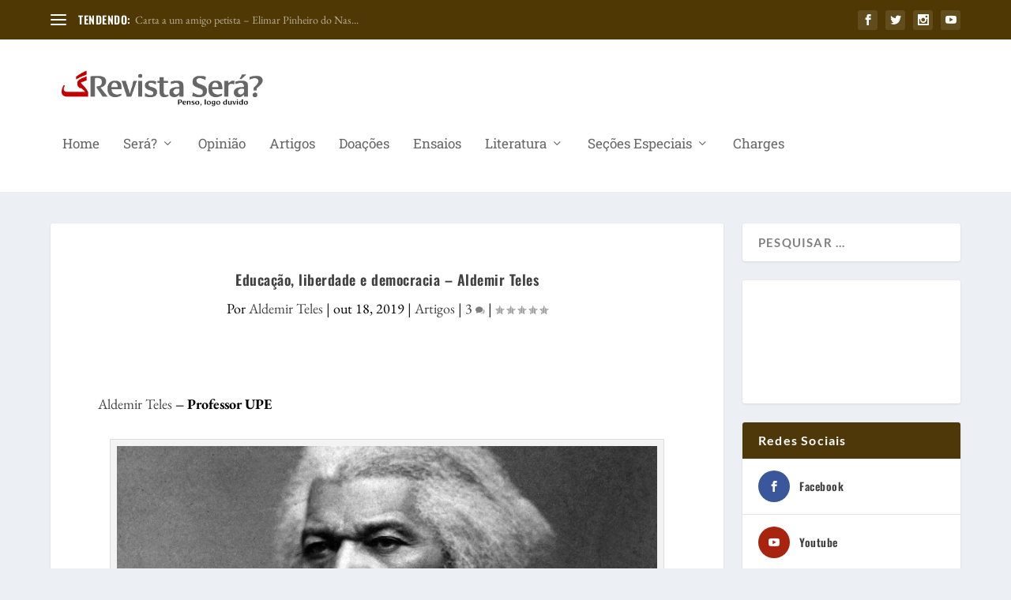

--- FILE ---
content_type: text/html; charset=UTF-8
request_url: https://revistasera.info/2019/10/educacao-liberdade-e-democracia-aldemir-teles/
body_size: 32521
content:
<!DOCTYPE html>
<!--[if IE 6]>
<html id="ie6" lang="pt-BR" itemscope itemtype="https://schema.org/BlogPosting">
<![endif]-->
<!--[if IE 7]>
<html id="ie7" lang="pt-BR" itemscope itemtype="https://schema.org/BlogPosting">
<![endif]-->
<!--[if IE 8]>
<html id="ie8" lang="pt-BR" itemscope itemtype="https://schema.org/BlogPosting">
<![endif]-->
<!--[if !(IE 6) | !(IE 7) | !(IE 8)  ]><!-->
<html lang="pt-BR" itemscope itemtype="https://schema.org/BlogPosting">
<!--<![endif]-->
<head>
	<meta charset="UTF-8" />
			
	<meta http-equiv="X-UA-Compatible" content="IE=edge">
	<link rel="pingback" href="https://revistasera.info/xmlrpc.php" />

		<!--[if lt IE 9]>
	<script src="https://revistasera.info/wp-content/themes/Extra/scripts/ext/html5.js" type="text/javascript"></script>
	<![endif]-->

	<script type="text/javascript">
		document.documentElement.className = 'js';
	</script>

	<title>Educação, liberdade e democracia &#8211; Aldemir Teles | Revista Será? Penso, logo, duvido.</title>
<link rel="preconnect" href="https://fonts.gstatic.com" crossorigin /><style id="et-builder-googlefonts-cached-inline">/* Original: https://fonts.googleapis.com/css?family=Oswald:200,300,regular,500,600,700|EB+Garamond:regular,500,600,700,800,italic,500italic,600italic,700italic,800italic|Roboto+Slab:100,200,300,regular,500,600,700,800,900|Lato:100,100italic,300,300italic,regular,italic,700,700italic,900,900italic&#038;subset=cyrillic,cyrillic-ext,latin,latin-ext,vietnamese,greek,greek-ext&#038;display=swap *//* User Agent: Mozilla/5.0 (Unknown; Linux x86_64) AppleWebKit/538.1 (KHTML, like Gecko) Safari/538.1 Daum/4.1 */@font-face {font-family: 'EB Garamond';font-style: italic;font-weight: 400;font-display: swap;src: url(https://fonts.gstatic.com/s/ebgaramond/v32/SlGFmQSNjdsmc35JDF1K5GRwUjcdlttVFm-rI7e8QI96.ttf) format('truetype');}@font-face {font-family: 'EB Garamond';font-style: italic;font-weight: 500;font-display: swap;src: url(https://fonts.gstatic.com/s/ebgaramond/v32/SlGFmQSNjdsmc35JDF1K5GRwUjcdlttVFm-rI7eOQI96.ttf) format('truetype');}@font-face {font-family: 'EB Garamond';font-style: italic;font-weight: 600;font-display: swap;src: url(https://fonts.gstatic.com/s/ebgaramond/v32/SlGFmQSNjdsmc35JDF1K5GRwUjcdlttVFm-rI7diR496.ttf) format('truetype');}@font-face {font-family: 'EB Garamond';font-style: italic;font-weight: 700;font-display: swap;src: url(https://fonts.gstatic.com/s/ebgaramond/v32/SlGFmQSNjdsmc35JDF1K5GRwUjcdlttVFm-rI7dbR496.ttf) format('truetype');}@font-face {font-family: 'EB Garamond';font-style: italic;font-weight: 800;font-display: swap;src: url(https://fonts.gstatic.com/s/ebgaramond/v32/SlGFmQSNjdsmc35JDF1K5GRwUjcdlttVFm-rI7c8R496.ttf) format('truetype');}@font-face {font-family: 'EB Garamond';font-style: normal;font-weight: 400;font-display: swap;src: url(https://fonts.gstatic.com/s/ebgaramond/v32/SlGDmQSNjdsmc35JDF1K5E55YMjF_7DPuGi-6_RUAw.ttf) format('truetype');}@font-face {font-family: 'EB Garamond';font-style: normal;font-weight: 500;font-display: swap;src: url(https://fonts.gstatic.com/s/ebgaramond/v32/SlGDmQSNjdsmc35JDF1K5E55YMjF_7DPuGi-2fRUAw.ttf) format('truetype');}@font-face {font-family: 'EB Garamond';font-style: normal;font-weight: 600;font-display: swap;src: url(https://fonts.gstatic.com/s/ebgaramond/v32/SlGDmQSNjdsmc35JDF1K5E55YMjF_7DPuGi-NfNUAw.ttf) format('truetype');}@font-face {font-family: 'EB Garamond';font-style: normal;font-weight: 700;font-display: swap;src: url(https://fonts.gstatic.com/s/ebgaramond/v32/SlGDmQSNjdsmc35JDF1K5E55YMjF_7DPuGi-DPNUAw.ttf) format('truetype');}@font-face {font-family: 'EB Garamond';font-style: normal;font-weight: 800;font-display: swap;src: url(https://fonts.gstatic.com/s/ebgaramond/v32/SlGDmQSNjdsmc35JDF1K5E55YMjF_7DPuGi-a_NUAw.ttf) format('truetype');}@font-face {font-family: 'Lato';font-style: italic;font-weight: 100;font-display: swap;src: url(https://fonts.gstatic.com/s/lato/v25/S6u-w4BMUTPHjxsIPy-v.ttf) format('truetype');}@font-face {font-family: 'Lato';font-style: italic;font-weight: 300;font-display: swap;src: url(https://fonts.gstatic.com/s/lato/v25/S6u_w4BMUTPHjxsI9w2PHA.ttf) format('truetype');}@font-face {font-family: 'Lato';font-style: italic;font-weight: 400;font-display: swap;src: url(https://fonts.gstatic.com/s/lato/v25/S6u8w4BMUTPHjxswWw.ttf) format('truetype');}@font-face {font-family: 'Lato';font-style: italic;font-weight: 700;font-display: swap;src: url(https://fonts.gstatic.com/s/lato/v25/S6u_w4BMUTPHjxsI5wqPHA.ttf) format('truetype');}@font-face {font-family: 'Lato';font-style: italic;font-weight: 900;font-display: swap;src: url(https://fonts.gstatic.com/s/lato/v25/S6u_w4BMUTPHjxsI3wiPHA.ttf) format('truetype');}@font-face {font-family: 'Lato';font-style: normal;font-weight: 100;font-display: swap;src: url(https://fonts.gstatic.com/s/lato/v25/S6u8w4BMUTPHh30wWw.ttf) format('truetype');}@font-face {font-family: 'Lato';font-style: normal;font-weight: 300;font-display: swap;src: url(https://fonts.gstatic.com/s/lato/v25/S6u9w4BMUTPHh7USew8.ttf) format('truetype');}@font-face {font-family: 'Lato';font-style: normal;font-weight: 400;font-display: swap;src: url(https://fonts.gstatic.com/s/lato/v25/S6uyw4BMUTPHvxk.ttf) format('truetype');}@font-face {font-family: 'Lato';font-style: normal;font-weight: 700;font-display: swap;src: url(https://fonts.gstatic.com/s/lato/v25/S6u9w4BMUTPHh6UVew8.ttf) format('truetype');}@font-face {font-family: 'Lato';font-style: normal;font-weight: 900;font-display: swap;src: url(https://fonts.gstatic.com/s/lato/v25/S6u9w4BMUTPHh50Xew8.ttf) format('truetype');}@font-face {font-family: 'Oswald';font-style: normal;font-weight: 200;font-display: swap;src: url(https://fonts.gstatic.com/s/oswald/v57/TK3_WkUHHAIjg75cFRf3bXL8LICs13FvgUE.ttf) format('truetype');}@font-face {font-family: 'Oswald';font-style: normal;font-weight: 300;font-display: swap;src: url(https://fonts.gstatic.com/s/oswald/v57/TK3_WkUHHAIjg75cFRf3bXL8LICs169vgUE.ttf) format('truetype');}@font-face {font-family: 'Oswald';font-style: normal;font-weight: 400;font-display: swap;src: url(https://fonts.gstatic.com/s/oswald/v57/TK3_WkUHHAIjg75cFRf3bXL8LICs1_FvgUE.ttf) format('truetype');}@font-face {font-family: 'Oswald';font-style: normal;font-weight: 500;font-display: swap;src: url(https://fonts.gstatic.com/s/oswald/v57/TK3_WkUHHAIjg75cFRf3bXL8LICs18NvgUE.ttf) format('truetype');}@font-face {font-family: 'Oswald';font-style: normal;font-weight: 600;font-display: swap;src: url(https://fonts.gstatic.com/s/oswald/v57/TK3_WkUHHAIjg75cFRf3bXL8LICs1y9ogUE.ttf) format('truetype');}@font-face {font-family: 'Oswald';font-style: normal;font-weight: 700;font-display: swap;src: url(https://fonts.gstatic.com/s/oswald/v57/TK3_WkUHHAIjg75cFRf3bXL8LICs1xZogUE.ttf) format('truetype');}@font-face {font-family: 'Roboto Slab';font-style: normal;font-weight: 100;font-display: swap;src: url(https://fonts.gstatic.com/s/robotoslab/v36/BngbUXZYTXPIvIBgJJSb6s3BzlRRfKOFbvjojIWWaA.ttf) format('truetype');}@font-face {font-family: 'Roboto Slab';font-style: normal;font-weight: 200;font-display: swap;src: url(https://fonts.gstatic.com/s/robotoslab/v36/BngbUXZYTXPIvIBgJJSb6s3BzlRRfKOFbvjoDISWaA.ttf) format('truetype');}@font-face {font-family: 'Roboto Slab';font-style: normal;font-weight: 300;font-display: swap;src: url(https://fonts.gstatic.com/s/robotoslab/v36/BngbUXZYTXPIvIBgJJSb6s3BzlRRfKOFbvjo0oSWaA.ttf) format('truetype');}@font-face {font-family: 'Roboto Slab';font-style: normal;font-weight: 400;font-display: swap;src: url(https://fonts.gstatic.com/s/robotoslab/v36/BngbUXZYTXPIvIBgJJSb6s3BzlRRfKOFbvjojISWaA.ttf) format('truetype');}@font-face {font-family: 'Roboto Slab';font-style: normal;font-weight: 500;font-display: swap;src: url(https://fonts.gstatic.com/s/robotoslab/v36/BngbUXZYTXPIvIBgJJSb6s3BzlRRfKOFbvjovoSWaA.ttf) format('truetype');}@font-face {font-family: 'Roboto Slab';font-style: normal;font-weight: 600;font-display: swap;src: url(https://fonts.gstatic.com/s/robotoslab/v36/BngbUXZYTXPIvIBgJJSb6s3BzlRRfKOFbvjoUoOWaA.ttf) format('truetype');}@font-face {font-family: 'Roboto Slab';font-style: normal;font-weight: 700;font-display: swap;src: url(https://fonts.gstatic.com/s/robotoslab/v36/BngbUXZYTXPIvIBgJJSb6s3BzlRRfKOFbvjoa4OWaA.ttf) format('truetype');}@font-face {font-family: 'Roboto Slab';font-style: normal;font-weight: 800;font-display: swap;src: url(https://fonts.gstatic.com/s/robotoslab/v36/BngbUXZYTXPIvIBgJJSb6s3BzlRRfKOFbvjoDIOWaA.ttf) format('truetype');}@font-face {font-family: 'Roboto Slab';font-style: normal;font-weight: 900;font-display: swap;src: url(https://fonts.gstatic.com/s/robotoslab/v36/BngbUXZYTXPIvIBgJJSb6s3BzlRRfKOFbvjoJYOWaA.ttf) format('truetype');}/* User Agent: Mozilla/5.0 (Windows NT 6.1; WOW64; rv:27.0) Gecko/20100101 Firefox/27.0 */@font-face {font-family: 'EB Garamond';font-style: italic;font-weight: 400;font-display: swap;src: url(https://fonts.gstatic.com/l/font?kit=SlGFmQSNjdsmc35JDF1K5GRwUjcdlttVFm-rI7e8QI95&skey=b76c0cb3db3b0fac&v=v32) format('woff');}@font-face {font-family: 'EB Garamond';font-style: italic;font-weight: 500;font-display: swap;src: url(https://fonts.gstatic.com/l/font?kit=SlGFmQSNjdsmc35JDF1K5GRwUjcdlttVFm-rI7eOQI95&skey=b76c0cb3db3b0fac&v=v32) format('woff');}@font-face {font-family: 'EB Garamond';font-style: italic;font-weight: 600;font-display: swap;src: url(https://fonts.gstatic.com/l/font?kit=SlGFmQSNjdsmc35JDF1K5GRwUjcdlttVFm-rI7diR495&skey=b76c0cb3db3b0fac&v=v32) format('woff');}@font-face {font-family: 'EB Garamond';font-style: italic;font-weight: 700;font-display: swap;src: url(https://fonts.gstatic.com/l/font?kit=SlGFmQSNjdsmc35JDF1K5GRwUjcdlttVFm-rI7dbR495&skey=b76c0cb3db3b0fac&v=v32) format('woff');}@font-face {font-family: 'EB Garamond';font-style: italic;font-weight: 800;font-display: swap;src: url(https://fonts.gstatic.com/l/font?kit=SlGFmQSNjdsmc35JDF1K5GRwUjcdlttVFm-rI7c8R495&skey=b76c0cb3db3b0fac&v=v32) format('woff');}@font-face {font-family: 'EB Garamond';font-style: normal;font-weight: 400;font-display: swap;src: url(https://fonts.gstatic.com/l/font?kit=SlGDmQSNjdsmc35JDF1K5E55YMjF_7DPuGi-6_RUAA&skey=fde9b303600e495b&v=v32) format('woff');}@font-face {font-family: 'EB Garamond';font-style: normal;font-weight: 500;font-display: swap;src: url(https://fonts.gstatic.com/l/font?kit=SlGDmQSNjdsmc35JDF1K5E55YMjF_7DPuGi-2fRUAA&skey=fde9b303600e495b&v=v32) format('woff');}@font-face {font-family: 'EB Garamond';font-style: normal;font-weight: 600;font-display: swap;src: url(https://fonts.gstatic.com/l/font?kit=SlGDmQSNjdsmc35JDF1K5E55YMjF_7DPuGi-NfNUAA&skey=fde9b303600e495b&v=v32) format('woff');}@font-face {font-family: 'EB Garamond';font-style: normal;font-weight: 700;font-display: swap;src: url(https://fonts.gstatic.com/l/font?kit=SlGDmQSNjdsmc35JDF1K5E55YMjF_7DPuGi-DPNUAA&skey=fde9b303600e495b&v=v32) format('woff');}@font-face {font-family: 'EB Garamond';font-style: normal;font-weight: 800;font-display: swap;src: url(https://fonts.gstatic.com/l/font?kit=SlGDmQSNjdsmc35JDF1K5E55YMjF_7DPuGi-a_NUAA&skey=fde9b303600e495b&v=v32) format('woff');}@font-face {font-family: 'Lato';font-style: italic;font-weight: 100;font-display: swap;src: url(https://fonts.gstatic.com/l/font?kit=S6u-w4BMUTPHjxsIPy-s&skey=3404b88e33a27f67&v=v25) format('woff');}@font-face {font-family: 'Lato';font-style: italic;font-weight: 300;font-display: swap;src: url(https://fonts.gstatic.com/l/font?kit=S6u_w4BMUTPHjxsI9w2PHw&skey=8107d606b7e3d38e&v=v25) format('woff');}@font-face {font-family: 'Lato';font-style: italic;font-weight: 400;font-display: swap;src: url(https://fonts.gstatic.com/l/font?kit=S6u8w4BMUTPHjxswWA&skey=51512958f8cff7a8&v=v25) format('woff');}@font-face {font-family: 'Lato';font-style: italic;font-weight: 700;font-display: swap;src: url(https://fonts.gstatic.com/l/font?kit=S6u_w4BMUTPHjxsI5wqPHw&skey=5334e9c0b67702e2&v=v25) format('woff');}@font-face {font-family: 'Lato';font-style: italic;font-weight: 900;font-display: swap;src: url(https://fonts.gstatic.com/l/font?kit=S6u_w4BMUTPHjxsI3wiPHw&skey=4066143815f8bfc2&v=v25) format('woff');}@font-face {font-family: 'Lato';font-style: normal;font-weight: 100;font-display: swap;src: url(https://fonts.gstatic.com/l/font?kit=S6u8w4BMUTPHh30wWA&skey=cfa1ba7b04a1ba34&v=v25) format('woff');}@font-face {font-family: 'Lato';font-style: normal;font-weight: 300;font-display: swap;src: url(https://fonts.gstatic.com/l/font?kit=S6u9w4BMUTPHh7USeww&skey=91f32e07d083dd3a&v=v25) format('woff');}@font-face {font-family: 'Lato';font-style: normal;font-weight: 400;font-display: swap;src: url(https://fonts.gstatic.com/l/font?kit=S6uyw4BMUTPHvxo&skey=2d58b92a99e1c086&v=v25) format('woff');}@font-face {font-family: 'Lato';font-style: normal;font-weight: 700;font-display: swap;src: url(https://fonts.gstatic.com/l/font?kit=S6u9w4BMUTPHh6UVeww&skey=3480a19627739c0d&v=v25) format('woff');}@font-face {font-family: 'Lato';font-style: normal;font-weight: 900;font-display: swap;src: url(https://fonts.gstatic.com/l/font?kit=S6u9w4BMUTPHh50Xeww&skey=d01acf708cb3b73b&v=v25) format('woff');}@font-face {font-family: 'Oswald';font-style: normal;font-weight: 200;font-display: swap;src: url(https://fonts.gstatic.com/l/font?kit=TK3_WkUHHAIjg75cFRf3bXL8LICs13FvgUI&skey=653237e53512d0de&v=v57) format('woff');}@font-face {font-family: 'Oswald';font-style: normal;font-weight: 300;font-display: swap;src: url(https://fonts.gstatic.com/l/font?kit=TK3_WkUHHAIjg75cFRf3bXL8LICs169vgUI&skey=653237e53512d0de&v=v57) format('woff');}@font-face {font-family: 'Oswald';font-style: normal;font-weight: 400;font-display: swap;src: url(https://fonts.gstatic.com/l/font?kit=TK3_WkUHHAIjg75cFRf3bXL8LICs1_FvgUI&skey=653237e53512d0de&v=v57) format('woff');}@font-face {font-family: 'Oswald';font-style: normal;font-weight: 500;font-display: swap;src: url(https://fonts.gstatic.com/l/font?kit=TK3_WkUHHAIjg75cFRf3bXL8LICs18NvgUI&skey=653237e53512d0de&v=v57) format('woff');}@font-face {font-family: 'Oswald';font-style: normal;font-weight: 600;font-display: swap;src: url(https://fonts.gstatic.com/l/font?kit=TK3_WkUHHAIjg75cFRf3bXL8LICs1y9ogUI&skey=653237e53512d0de&v=v57) format('woff');}@font-face {font-family: 'Oswald';font-style: normal;font-weight: 700;font-display: swap;src: url(https://fonts.gstatic.com/l/font?kit=TK3_WkUHHAIjg75cFRf3bXL8LICs1xZogUI&skey=653237e53512d0de&v=v57) format('woff');}@font-face {font-family: 'Roboto Slab';font-style: normal;font-weight: 100;font-display: swap;src: url(https://fonts.gstatic.com/l/font?kit=BngbUXZYTXPIvIBgJJSb6s3BzlRRfKOFbvjojIWWaw&skey=a9ad6a4717e923f0&v=v36) format('woff');}@font-face {font-family: 'Roboto Slab';font-style: normal;font-weight: 200;font-display: swap;src: url(https://fonts.gstatic.com/l/font?kit=BngbUXZYTXPIvIBgJJSb6s3BzlRRfKOFbvjoDISWaw&skey=a9ad6a4717e923f0&v=v36) format('woff');}@font-face {font-family: 'Roboto Slab';font-style: normal;font-weight: 300;font-display: swap;src: url(https://fonts.gstatic.com/l/font?kit=BngbUXZYTXPIvIBgJJSb6s3BzlRRfKOFbvjo0oSWaw&skey=a9ad6a4717e923f0&v=v36) format('woff');}@font-face {font-family: 'Roboto Slab';font-style: normal;font-weight: 400;font-display: swap;src: url(https://fonts.gstatic.com/l/font?kit=BngbUXZYTXPIvIBgJJSb6s3BzlRRfKOFbvjojISWaw&skey=a9ad6a4717e923f0&v=v36) format('woff');}@font-face {font-family: 'Roboto Slab';font-style: normal;font-weight: 500;font-display: swap;src: url(https://fonts.gstatic.com/l/font?kit=BngbUXZYTXPIvIBgJJSb6s3BzlRRfKOFbvjovoSWaw&skey=a9ad6a4717e923f0&v=v36) format('woff');}@font-face {font-family: 'Roboto Slab';font-style: normal;font-weight: 600;font-display: swap;src: url(https://fonts.gstatic.com/l/font?kit=BngbUXZYTXPIvIBgJJSb6s3BzlRRfKOFbvjoUoOWaw&skey=a9ad6a4717e923f0&v=v36) format('woff');}@font-face {font-family: 'Roboto Slab';font-style: normal;font-weight: 700;font-display: swap;src: url(https://fonts.gstatic.com/l/font?kit=BngbUXZYTXPIvIBgJJSb6s3BzlRRfKOFbvjoa4OWaw&skey=a9ad6a4717e923f0&v=v36) format('woff');}@font-face {font-family: 'Roboto Slab';font-style: normal;font-weight: 800;font-display: swap;src: url(https://fonts.gstatic.com/l/font?kit=BngbUXZYTXPIvIBgJJSb6s3BzlRRfKOFbvjoDIOWaw&skey=a9ad6a4717e923f0&v=v36) format('woff');}@font-face {font-family: 'Roboto Slab';font-style: normal;font-weight: 900;font-display: swap;src: url(https://fonts.gstatic.com/l/font?kit=BngbUXZYTXPIvIBgJJSb6s3BzlRRfKOFbvjoJYOWaw&skey=a9ad6a4717e923f0&v=v36) format('woff');}/* User Agent: Mozilla/5.0 (Windows NT 6.3; rv:39.0) Gecko/20100101 Firefox/39.0 */@font-face {font-family: 'EB Garamond';font-style: italic;font-weight: 400;font-display: swap;src: url(https://fonts.gstatic.com/s/ebgaramond/v32/SlGFmQSNjdsmc35JDF1K5GRwUjcdlttVFm-rI7e8QI9_.woff2) format('woff2');}@font-face {font-family: 'EB Garamond';font-style: italic;font-weight: 500;font-display: swap;src: url(https://fonts.gstatic.com/s/ebgaramond/v32/SlGFmQSNjdsmc35JDF1K5GRwUjcdlttVFm-rI7eOQI9_.woff2) format('woff2');}@font-face {font-family: 'EB Garamond';font-style: italic;font-weight: 600;font-display: swap;src: url(https://fonts.gstatic.com/s/ebgaramond/v32/SlGFmQSNjdsmc35JDF1K5GRwUjcdlttVFm-rI7diR49_.woff2) format('woff2');}@font-face {font-family: 'EB Garamond';font-style: italic;font-weight: 700;font-display: swap;src: url(https://fonts.gstatic.com/s/ebgaramond/v32/SlGFmQSNjdsmc35JDF1K5GRwUjcdlttVFm-rI7dbR49_.woff2) format('woff2');}@font-face {font-family: 'EB Garamond';font-style: italic;font-weight: 800;font-display: swap;src: url(https://fonts.gstatic.com/s/ebgaramond/v32/SlGFmQSNjdsmc35JDF1K5GRwUjcdlttVFm-rI7c8R49_.woff2) format('woff2');}@font-face {font-family: 'EB Garamond';font-style: normal;font-weight: 400;font-display: swap;src: url(https://fonts.gstatic.com/s/ebgaramond/v32/SlGDmQSNjdsmc35JDF1K5E55YMjF_7DPuGi-6_RUBg.woff2) format('woff2');}@font-face {font-family: 'EB Garamond';font-style: normal;font-weight: 500;font-display: swap;src: url(https://fonts.gstatic.com/s/ebgaramond/v32/SlGDmQSNjdsmc35JDF1K5E55YMjF_7DPuGi-2fRUBg.woff2) format('woff2');}@font-face {font-family: 'EB Garamond';font-style: normal;font-weight: 600;font-display: swap;src: url(https://fonts.gstatic.com/s/ebgaramond/v32/SlGDmQSNjdsmc35JDF1K5E55YMjF_7DPuGi-NfNUBg.woff2) format('woff2');}@font-face {font-family: 'EB Garamond';font-style: normal;font-weight: 700;font-display: swap;src: url(https://fonts.gstatic.com/s/ebgaramond/v32/SlGDmQSNjdsmc35JDF1K5E55YMjF_7DPuGi-DPNUBg.woff2) format('woff2');}@font-face {font-family: 'EB Garamond';font-style: normal;font-weight: 800;font-display: swap;src: url(https://fonts.gstatic.com/s/ebgaramond/v32/SlGDmQSNjdsmc35JDF1K5E55YMjF_7DPuGi-a_NUBg.woff2) format('woff2');}@font-face {font-family: 'Lato';font-style: italic;font-weight: 100;font-display: swap;src: url(https://fonts.gstatic.com/s/lato/v25/S6u-w4BMUTPHjxsIPy-q.woff2) format('woff2');}@font-face {font-family: 'Lato';font-style: italic;font-weight: 300;font-display: swap;src: url(https://fonts.gstatic.com/s/lato/v25/S6u_w4BMUTPHjxsI9w2PGQ.woff2) format('woff2');}@font-face {font-family: 'Lato';font-style: italic;font-weight: 400;font-display: swap;src: url(https://fonts.gstatic.com/s/lato/v25/S6u8w4BMUTPHjxswXg.woff2) format('woff2');}@font-face {font-family: 'Lato';font-style: italic;font-weight: 700;font-display: swap;src: url(https://fonts.gstatic.com/s/lato/v25/S6u_w4BMUTPHjxsI5wqPGQ.woff2) format('woff2');}@font-face {font-family: 'Lato';font-style: italic;font-weight: 900;font-display: swap;src: url(https://fonts.gstatic.com/s/lato/v25/S6u_w4BMUTPHjxsI3wiPGQ.woff2) format('woff2');}@font-face {font-family: 'Lato';font-style: normal;font-weight: 100;font-display: swap;src: url(https://fonts.gstatic.com/s/lato/v25/S6u8w4BMUTPHh30wXg.woff2) format('woff2');}@font-face {font-family: 'Lato';font-style: normal;font-weight: 300;font-display: swap;src: url(https://fonts.gstatic.com/s/lato/v25/S6u9w4BMUTPHh7USewo.woff2) format('woff2');}@font-face {font-family: 'Lato';font-style: normal;font-weight: 400;font-display: swap;src: url(https://fonts.gstatic.com/s/lato/v25/S6uyw4BMUTPHvxw.woff2) format('woff2');}@font-face {font-family: 'Lato';font-style: normal;font-weight: 700;font-display: swap;src: url(https://fonts.gstatic.com/s/lato/v25/S6u9w4BMUTPHh6UVewo.woff2) format('woff2');}@font-face {font-family: 'Lato';font-style: normal;font-weight: 900;font-display: swap;src: url(https://fonts.gstatic.com/s/lato/v25/S6u9w4BMUTPHh50Xewo.woff2) format('woff2');}@font-face {font-family: 'Oswald';font-style: normal;font-weight: 200;font-display: swap;src: url(https://fonts.gstatic.com/s/oswald/v57/TK3_WkUHHAIjg75cFRf3bXL8LICs13FvgUQ.woff2) format('woff2');}@font-face {font-family: 'Oswald';font-style: normal;font-weight: 300;font-display: swap;src: url(https://fonts.gstatic.com/s/oswald/v57/TK3_WkUHHAIjg75cFRf3bXL8LICs169vgUQ.woff2) format('woff2');}@font-face {font-family: 'Oswald';font-style: normal;font-weight: 400;font-display: swap;src: url(https://fonts.gstatic.com/s/oswald/v57/TK3_WkUHHAIjg75cFRf3bXL8LICs1_FvgUQ.woff2) format('woff2');}@font-face {font-family: 'Oswald';font-style: normal;font-weight: 500;font-display: swap;src: url(https://fonts.gstatic.com/s/oswald/v57/TK3_WkUHHAIjg75cFRf3bXL8LICs18NvgUQ.woff2) format('woff2');}@font-face {font-family: 'Oswald';font-style: normal;font-weight: 600;font-display: swap;src: url(https://fonts.gstatic.com/s/oswald/v57/TK3_WkUHHAIjg75cFRf3bXL8LICs1y9ogUQ.woff2) format('woff2');}@font-face {font-family: 'Oswald';font-style: normal;font-weight: 700;font-display: swap;src: url(https://fonts.gstatic.com/s/oswald/v57/TK3_WkUHHAIjg75cFRf3bXL8LICs1xZogUQ.woff2) format('woff2');}@font-face {font-family: 'Roboto Slab';font-style: normal;font-weight: 100;font-display: swap;src: url(https://fonts.gstatic.com/s/robotoslab/v36/BngbUXZYTXPIvIBgJJSb6s3BzlRRfKOFbvjojIWWbQ.woff2) format('woff2');}@font-face {font-family: 'Roboto Slab';font-style: normal;font-weight: 200;font-display: swap;src: url(https://fonts.gstatic.com/s/robotoslab/v36/BngbUXZYTXPIvIBgJJSb6s3BzlRRfKOFbvjoDISWbQ.woff2) format('woff2');}@font-face {font-family: 'Roboto Slab';font-style: normal;font-weight: 300;font-display: swap;src: url(https://fonts.gstatic.com/s/robotoslab/v36/BngbUXZYTXPIvIBgJJSb6s3BzlRRfKOFbvjo0oSWbQ.woff2) format('woff2');}@font-face {font-family: 'Roboto Slab';font-style: normal;font-weight: 400;font-display: swap;src: url(https://fonts.gstatic.com/s/robotoslab/v36/BngbUXZYTXPIvIBgJJSb6s3BzlRRfKOFbvjojISWbQ.woff2) format('woff2');}@font-face {font-family: 'Roboto Slab';font-style: normal;font-weight: 500;font-display: swap;src: url(https://fonts.gstatic.com/s/robotoslab/v36/BngbUXZYTXPIvIBgJJSb6s3BzlRRfKOFbvjovoSWbQ.woff2) format('woff2');}@font-face {font-family: 'Roboto Slab';font-style: normal;font-weight: 600;font-display: swap;src: url(https://fonts.gstatic.com/s/robotoslab/v36/BngbUXZYTXPIvIBgJJSb6s3BzlRRfKOFbvjoUoOWbQ.woff2) format('woff2');}@font-face {font-family: 'Roboto Slab';font-style: normal;font-weight: 700;font-display: swap;src: url(https://fonts.gstatic.com/s/robotoslab/v36/BngbUXZYTXPIvIBgJJSb6s3BzlRRfKOFbvjoa4OWbQ.woff2) format('woff2');}@font-face {font-family: 'Roboto Slab';font-style: normal;font-weight: 800;font-display: swap;src: url(https://fonts.gstatic.com/s/robotoslab/v36/BngbUXZYTXPIvIBgJJSb6s3BzlRRfKOFbvjoDIOWbQ.woff2) format('woff2');}@font-face {font-family: 'Roboto Slab';font-style: normal;font-weight: 900;font-display: swap;src: url(https://fonts.gstatic.com/s/robotoslab/v36/BngbUXZYTXPIvIBgJJSb6s3BzlRRfKOFbvjoJYOWbQ.woff2) format('woff2');}</style><meta name='robots' content='max-image-preview:large' />
<script type="text/javascript">
			let jqueryParams=[],jQuery=function(r){return jqueryParams=[...jqueryParams,r],jQuery},$=function(r){return jqueryParams=[...jqueryParams,r],$};window.jQuery=jQuery,window.$=jQuery;let customHeadScripts=!1;jQuery.fn=jQuery.prototype={},$.fn=jQuery.prototype={},jQuery.noConflict=function(r){if(window.jQuery)return jQuery=window.jQuery,$=window.jQuery,customHeadScripts=!0,jQuery.noConflict},jQuery.ready=function(r){jqueryParams=[...jqueryParams,r]},$.ready=function(r){jqueryParams=[...jqueryParams,r]},jQuery.load=function(r){jqueryParams=[...jqueryParams,r]},$.load=function(r){jqueryParams=[...jqueryParams,r]},jQuery.fn.ready=function(r){jqueryParams=[...jqueryParams,r]},$.fn.ready=function(r){jqueryParams=[...jqueryParams,r]};</script><link rel='dns-prefetch' href='//www.googletagmanager.com' />
<link rel="alternate" type="application/rss+xml" title="Feed para Revista Será? Penso, logo, duvido. &raquo;" href="https://revistasera.info/feed/" />
<link rel="alternate" type="application/rss+xml" title="Feed de comentários para Revista Será? Penso, logo, duvido. &raquo;" href="https://revistasera.info/comments/feed/" />
<link rel="alternate" type="application/rss+xml" title="Feed de comentários para Revista Será? Penso, logo, duvido. &raquo; Educação, liberdade e democracia &#8211; Aldemir Teles" href="https://revistasera.info/2019/10/educacao-liberdade-e-democracia-aldemir-teles/feed/" />
<meta content="Extra v.4.27.5" name="generator"/><link rel='stylesheet' id='wp-block-library-css' href='https://revistasera.info/wp-includes/css/dist/block-library/style.min.css?ver=6.8.3' type='text/css' media='all' />
<style id='wp-block-library-theme-inline-css' type='text/css'>
.wp-block-audio :where(figcaption){color:#555;font-size:13px;text-align:center}.is-dark-theme .wp-block-audio :where(figcaption){color:#ffffffa6}.wp-block-audio{margin:0 0 1em}.wp-block-code{border:1px solid #ccc;border-radius:4px;font-family:Menlo,Consolas,monaco,monospace;padding:.8em 1em}.wp-block-embed :where(figcaption){color:#555;font-size:13px;text-align:center}.is-dark-theme .wp-block-embed :where(figcaption){color:#ffffffa6}.wp-block-embed{margin:0 0 1em}.blocks-gallery-caption{color:#555;font-size:13px;text-align:center}.is-dark-theme .blocks-gallery-caption{color:#ffffffa6}:root :where(.wp-block-image figcaption){color:#555;font-size:13px;text-align:center}.is-dark-theme :root :where(.wp-block-image figcaption){color:#ffffffa6}.wp-block-image{margin:0 0 1em}.wp-block-pullquote{border-bottom:4px solid;border-top:4px solid;color:currentColor;margin-bottom:1.75em}.wp-block-pullquote cite,.wp-block-pullquote footer,.wp-block-pullquote__citation{color:currentColor;font-size:.8125em;font-style:normal;text-transform:uppercase}.wp-block-quote{border-left:.25em solid;margin:0 0 1.75em;padding-left:1em}.wp-block-quote cite,.wp-block-quote footer{color:currentColor;font-size:.8125em;font-style:normal;position:relative}.wp-block-quote:where(.has-text-align-right){border-left:none;border-right:.25em solid;padding-left:0;padding-right:1em}.wp-block-quote:where(.has-text-align-center){border:none;padding-left:0}.wp-block-quote.is-large,.wp-block-quote.is-style-large,.wp-block-quote:where(.is-style-plain){border:none}.wp-block-search .wp-block-search__label{font-weight:700}.wp-block-search__button{border:1px solid #ccc;padding:.375em .625em}:where(.wp-block-group.has-background){padding:1.25em 2.375em}.wp-block-separator.has-css-opacity{opacity:.4}.wp-block-separator{border:none;border-bottom:2px solid;margin-left:auto;margin-right:auto}.wp-block-separator.has-alpha-channel-opacity{opacity:1}.wp-block-separator:not(.is-style-wide):not(.is-style-dots){width:100px}.wp-block-separator.has-background:not(.is-style-dots){border-bottom:none;height:1px}.wp-block-separator.has-background:not(.is-style-wide):not(.is-style-dots){height:2px}.wp-block-table{margin:0 0 1em}.wp-block-table td,.wp-block-table th{word-break:normal}.wp-block-table :where(figcaption){color:#555;font-size:13px;text-align:center}.is-dark-theme .wp-block-table :where(figcaption){color:#ffffffa6}.wp-block-video :where(figcaption){color:#555;font-size:13px;text-align:center}.is-dark-theme .wp-block-video :where(figcaption){color:#ffffffa6}.wp-block-video{margin:0 0 1em}:root :where(.wp-block-template-part.has-background){margin-bottom:0;margin-top:0;padding:1.25em 2.375em}
</style>
<style id='global-styles-inline-css' type='text/css'>
:root{--wp--preset--aspect-ratio--square: 1;--wp--preset--aspect-ratio--4-3: 4/3;--wp--preset--aspect-ratio--3-4: 3/4;--wp--preset--aspect-ratio--3-2: 3/2;--wp--preset--aspect-ratio--2-3: 2/3;--wp--preset--aspect-ratio--16-9: 16/9;--wp--preset--aspect-ratio--9-16: 9/16;--wp--preset--color--black: #000000;--wp--preset--color--cyan-bluish-gray: #abb8c3;--wp--preset--color--white: #ffffff;--wp--preset--color--pale-pink: #f78da7;--wp--preset--color--vivid-red: #cf2e2e;--wp--preset--color--luminous-vivid-orange: #ff6900;--wp--preset--color--luminous-vivid-amber: #fcb900;--wp--preset--color--light-green-cyan: #7bdcb5;--wp--preset--color--vivid-green-cyan: #00d084;--wp--preset--color--pale-cyan-blue: #8ed1fc;--wp--preset--color--vivid-cyan-blue: #0693e3;--wp--preset--color--vivid-purple: #9b51e0;--wp--preset--gradient--vivid-cyan-blue-to-vivid-purple: linear-gradient(135deg,rgba(6,147,227,1) 0%,rgb(155,81,224) 100%);--wp--preset--gradient--light-green-cyan-to-vivid-green-cyan: linear-gradient(135deg,rgb(122,220,180) 0%,rgb(0,208,130) 100%);--wp--preset--gradient--luminous-vivid-amber-to-luminous-vivid-orange: linear-gradient(135deg,rgba(252,185,0,1) 0%,rgba(255,105,0,1) 100%);--wp--preset--gradient--luminous-vivid-orange-to-vivid-red: linear-gradient(135deg,rgba(255,105,0,1) 0%,rgb(207,46,46) 100%);--wp--preset--gradient--very-light-gray-to-cyan-bluish-gray: linear-gradient(135deg,rgb(238,238,238) 0%,rgb(169,184,195) 100%);--wp--preset--gradient--cool-to-warm-spectrum: linear-gradient(135deg,rgb(74,234,220) 0%,rgb(151,120,209) 20%,rgb(207,42,186) 40%,rgb(238,44,130) 60%,rgb(251,105,98) 80%,rgb(254,248,76) 100%);--wp--preset--gradient--blush-light-purple: linear-gradient(135deg,rgb(255,206,236) 0%,rgb(152,150,240) 100%);--wp--preset--gradient--blush-bordeaux: linear-gradient(135deg,rgb(254,205,165) 0%,rgb(254,45,45) 50%,rgb(107,0,62) 100%);--wp--preset--gradient--luminous-dusk: linear-gradient(135deg,rgb(255,203,112) 0%,rgb(199,81,192) 50%,rgb(65,88,208) 100%);--wp--preset--gradient--pale-ocean: linear-gradient(135deg,rgb(255,245,203) 0%,rgb(182,227,212) 50%,rgb(51,167,181) 100%);--wp--preset--gradient--electric-grass: linear-gradient(135deg,rgb(202,248,128) 0%,rgb(113,206,126) 100%);--wp--preset--gradient--midnight: linear-gradient(135deg,rgb(2,3,129) 0%,rgb(40,116,252) 100%);--wp--preset--font-size--small: 13px;--wp--preset--font-size--medium: 20px;--wp--preset--font-size--large: 36px;--wp--preset--font-size--x-large: 42px;--wp--preset--spacing--20: 0.44rem;--wp--preset--spacing--30: 0.67rem;--wp--preset--spacing--40: 1rem;--wp--preset--spacing--50: 1.5rem;--wp--preset--spacing--60: 2.25rem;--wp--preset--spacing--70: 3.38rem;--wp--preset--spacing--80: 5.06rem;--wp--preset--shadow--natural: 6px 6px 9px rgba(0, 0, 0, 0.2);--wp--preset--shadow--deep: 12px 12px 50px rgba(0, 0, 0, 0.4);--wp--preset--shadow--sharp: 6px 6px 0px rgba(0, 0, 0, 0.2);--wp--preset--shadow--outlined: 6px 6px 0px -3px rgba(255, 255, 255, 1), 6px 6px rgba(0, 0, 0, 1);--wp--preset--shadow--crisp: 6px 6px 0px rgba(0, 0, 0, 1);}:root { --wp--style--global--content-size: 856px;--wp--style--global--wide-size: 1280px; }:where(body) { margin: 0; }.wp-site-blocks > .alignleft { float: left; margin-right: 2em; }.wp-site-blocks > .alignright { float: right; margin-left: 2em; }.wp-site-blocks > .aligncenter { justify-content: center; margin-left: auto; margin-right: auto; }:where(.is-layout-flex){gap: 0.5em;}:where(.is-layout-grid){gap: 0.5em;}.is-layout-flow > .alignleft{float: left;margin-inline-start: 0;margin-inline-end: 2em;}.is-layout-flow > .alignright{float: right;margin-inline-start: 2em;margin-inline-end: 0;}.is-layout-flow > .aligncenter{margin-left: auto !important;margin-right: auto !important;}.is-layout-constrained > .alignleft{float: left;margin-inline-start: 0;margin-inline-end: 2em;}.is-layout-constrained > .alignright{float: right;margin-inline-start: 2em;margin-inline-end: 0;}.is-layout-constrained > .aligncenter{margin-left: auto !important;margin-right: auto !important;}.is-layout-constrained > :where(:not(.alignleft):not(.alignright):not(.alignfull)){max-width: var(--wp--style--global--content-size);margin-left: auto !important;margin-right: auto !important;}.is-layout-constrained > .alignwide{max-width: var(--wp--style--global--wide-size);}body .is-layout-flex{display: flex;}.is-layout-flex{flex-wrap: wrap;align-items: center;}.is-layout-flex > :is(*, div){margin: 0;}body .is-layout-grid{display: grid;}.is-layout-grid > :is(*, div){margin: 0;}body{padding-top: 0px;padding-right: 0px;padding-bottom: 0px;padding-left: 0px;}:root :where(.wp-element-button, .wp-block-button__link){background-color: #32373c;border-width: 0;color: #fff;font-family: inherit;font-size: inherit;line-height: inherit;padding: calc(0.667em + 2px) calc(1.333em + 2px);text-decoration: none;}.has-black-color{color: var(--wp--preset--color--black) !important;}.has-cyan-bluish-gray-color{color: var(--wp--preset--color--cyan-bluish-gray) !important;}.has-white-color{color: var(--wp--preset--color--white) !important;}.has-pale-pink-color{color: var(--wp--preset--color--pale-pink) !important;}.has-vivid-red-color{color: var(--wp--preset--color--vivid-red) !important;}.has-luminous-vivid-orange-color{color: var(--wp--preset--color--luminous-vivid-orange) !important;}.has-luminous-vivid-amber-color{color: var(--wp--preset--color--luminous-vivid-amber) !important;}.has-light-green-cyan-color{color: var(--wp--preset--color--light-green-cyan) !important;}.has-vivid-green-cyan-color{color: var(--wp--preset--color--vivid-green-cyan) !important;}.has-pale-cyan-blue-color{color: var(--wp--preset--color--pale-cyan-blue) !important;}.has-vivid-cyan-blue-color{color: var(--wp--preset--color--vivid-cyan-blue) !important;}.has-vivid-purple-color{color: var(--wp--preset--color--vivid-purple) !important;}.has-black-background-color{background-color: var(--wp--preset--color--black) !important;}.has-cyan-bluish-gray-background-color{background-color: var(--wp--preset--color--cyan-bluish-gray) !important;}.has-white-background-color{background-color: var(--wp--preset--color--white) !important;}.has-pale-pink-background-color{background-color: var(--wp--preset--color--pale-pink) !important;}.has-vivid-red-background-color{background-color: var(--wp--preset--color--vivid-red) !important;}.has-luminous-vivid-orange-background-color{background-color: var(--wp--preset--color--luminous-vivid-orange) !important;}.has-luminous-vivid-amber-background-color{background-color: var(--wp--preset--color--luminous-vivid-amber) !important;}.has-light-green-cyan-background-color{background-color: var(--wp--preset--color--light-green-cyan) !important;}.has-vivid-green-cyan-background-color{background-color: var(--wp--preset--color--vivid-green-cyan) !important;}.has-pale-cyan-blue-background-color{background-color: var(--wp--preset--color--pale-cyan-blue) !important;}.has-vivid-cyan-blue-background-color{background-color: var(--wp--preset--color--vivid-cyan-blue) !important;}.has-vivid-purple-background-color{background-color: var(--wp--preset--color--vivid-purple) !important;}.has-black-border-color{border-color: var(--wp--preset--color--black) !important;}.has-cyan-bluish-gray-border-color{border-color: var(--wp--preset--color--cyan-bluish-gray) !important;}.has-white-border-color{border-color: var(--wp--preset--color--white) !important;}.has-pale-pink-border-color{border-color: var(--wp--preset--color--pale-pink) !important;}.has-vivid-red-border-color{border-color: var(--wp--preset--color--vivid-red) !important;}.has-luminous-vivid-orange-border-color{border-color: var(--wp--preset--color--luminous-vivid-orange) !important;}.has-luminous-vivid-amber-border-color{border-color: var(--wp--preset--color--luminous-vivid-amber) !important;}.has-light-green-cyan-border-color{border-color: var(--wp--preset--color--light-green-cyan) !important;}.has-vivid-green-cyan-border-color{border-color: var(--wp--preset--color--vivid-green-cyan) !important;}.has-pale-cyan-blue-border-color{border-color: var(--wp--preset--color--pale-cyan-blue) !important;}.has-vivid-cyan-blue-border-color{border-color: var(--wp--preset--color--vivid-cyan-blue) !important;}.has-vivid-purple-border-color{border-color: var(--wp--preset--color--vivid-purple) !important;}.has-vivid-cyan-blue-to-vivid-purple-gradient-background{background: var(--wp--preset--gradient--vivid-cyan-blue-to-vivid-purple) !important;}.has-light-green-cyan-to-vivid-green-cyan-gradient-background{background: var(--wp--preset--gradient--light-green-cyan-to-vivid-green-cyan) !important;}.has-luminous-vivid-amber-to-luminous-vivid-orange-gradient-background{background: var(--wp--preset--gradient--luminous-vivid-amber-to-luminous-vivid-orange) !important;}.has-luminous-vivid-orange-to-vivid-red-gradient-background{background: var(--wp--preset--gradient--luminous-vivid-orange-to-vivid-red) !important;}.has-very-light-gray-to-cyan-bluish-gray-gradient-background{background: var(--wp--preset--gradient--very-light-gray-to-cyan-bluish-gray) !important;}.has-cool-to-warm-spectrum-gradient-background{background: var(--wp--preset--gradient--cool-to-warm-spectrum) !important;}.has-blush-light-purple-gradient-background{background: var(--wp--preset--gradient--blush-light-purple) !important;}.has-blush-bordeaux-gradient-background{background: var(--wp--preset--gradient--blush-bordeaux) !important;}.has-luminous-dusk-gradient-background{background: var(--wp--preset--gradient--luminous-dusk) !important;}.has-pale-ocean-gradient-background{background: var(--wp--preset--gradient--pale-ocean) !important;}.has-electric-grass-gradient-background{background: var(--wp--preset--gradient--electric-grass) !important;}.has-midnight-gradient-background{background: var(--wp--preset--gradient--midnight) !important;}.has-small-font-size{font-size: var(--wp--preset--font-size--small) !important;}.has-medium-font-size{font-size: var(--wp--preset--font-size--medium) !important;}.has-large-font-size{font-size: var(--wp--preset--font-size--large) !important;}.has-x-large-font-size{font-size: var(--wp--preset--font-size--x-large) !important;}
:where(.wp-block-post-template.is-layout-flex){gap: 1.25em;}:where(.wp-block-post-template.is-layout-grid){gap: 1.25em;}
:where(.wp-block-columns.is-layout-flex){gap: 2em;}:where(.wp-block-columns.is-layout-grid){gap: 2em;}
:root :where(.wp-block-pullquote){font-size: 1.5em;line-height: 1.6;}
</style>
<link rel='stylesheet' id='ppress-frontend-css' href='https://revistasera.info/wp-content/plugins/wp-user-avatar/assets/css/frontend.min.css?ver=4.16.8' type='text/css' media='all' />
<link rel='stylesheet' id='ppress-flatpickr-css' href='https://revistasera.info/wp-content/plugins/wp-user-avatar/assets/flatpickr/flatpickr.min.css?ver=4.16.8' type='text/css' media='all' />
<link rel='stylesheet' id='ppress-select2-css' href='https://revistasera.info/wp-content/plugins/wp-user-avatar/assets/select2/select2.min.css?ver=6.8.3' type='text/css' media='all' />
<link rel='stylesheet' id='wp-components-css' href='https://revistasera.info/wp-includes/css/dist/components/style.min.css?ver=6.8.3' type='text/css' media='all' />
<link rel='stylesheet' id='godaddy-styles-css' href='https://revistasera.info/wp-content/mu-plugins/vendor/wpex/godaddy-launch/includes/Dependencies/GoDaddy/Styles/build/latest.css?ver=2.0.2' type='text/css' media='all' />
<link rel='stylesheet' id='extra-style-css' href='https://revistasera.info/wp-content/themes/Extra/style.min.css?ver=4.27.5' type='text/css' media='all' />
<style id='extra-dynamic-critical-inline-css' type='text/css'>
@font-face{font-family:ETmodules;font-display:block;src:url(//revistasera.info/wp-content/themes/Extra/core/admin/fonts/modules/base/modules.eot);src:url(//revistasera.info/wp-content/themes/Extra/core/admin/fonts/modules/base/modules.eot?#iefix) format("embedded-opentype"),url(//revistasera.info/wp-content/themes/Extra/core/admin/fonts/modules/base/modules.woff) format("woff"),url(//revistasera.info/wp-content/themes/Extra/core/admin/fonts/modules/base/modules.ttf) format("truetype"),url(//revistasera.info/wp-content/themes/Extra/core/admin/fonts/modules/base/modules.svg#ETmodules) format("svg");font-weight:400;font-style:normal}
.et_audio_content,.et_link_content,.et_quote_content{background-color:#2ea3f2}.et_pb_post .et-pb-controllers a{margin-bottom:10px}.format-gallery .et-pb-controllers{bottom:0}.et_pb_blog_grid .et_audio_content{margin-bottom:19px}.et_pb_row .et_pb_blog_grid .et_pb_post .et_pb_slide{min-height:180px}.et_audio_content .wp-block-audio{margin:0;padding:0}.et_audio_content h2{line-height:44px}.et_pb_column_1_2 .et_audio_content h2,.et_pb_column_1_3 .et_audio_content h2,.et_pb_column_1_4 .et_audio_content h2,.et_pb_column_1_5 .et_audio_content h2,.et_pb_column_1_6 .et_audio_content h2,.et_pb_column_2_5 .et_audio_content h2,.et_pb_column_3_5 .et_audio_content h2,.et_pb_column_3_8 .et_audio_content h2{margin-bottom:9px;margin-top:0}.et_pb_column_1_2 .et_audio_content,.et_pb_column_3_5 .et_audio_content{padding:35px 40px}.et_pb_column_1_2 .et_audio_content h2,.et_pb_column_3_5 .et_audio_content h2{line-height:32px}.et_pb_column_1_3 .et_audio_content,.et_pb_column_1_4 .et_audio_content,.et_pb_column_1_5 .et_audio_content,.et_pb_column_1_6 .et_audio_content,.et_pb_column_2_5 .et_audio_content,.et_pb_column_3_8 .et_audio_content{padding:35px 20px}.et_pb_column_1_3 .et_audio_content h2,.et_pb_column_1_4 .et_audio_content h2,.et_pb_column_1_5 .et_audio_content h2,.et_pb_column_1_6 .et_audio_content h2,.et_pb_column_2_5 .et_audio_content h2,.et_pb_column_3_8 .et_audio_content h2{font-size:18px;line-height:26px}article.et_pb_has_overlay .et_pb_blog_image_container{position:relative}.et_pb_post>.et_main_video_container{position:relative;margin-bottom:30px}.et_pb_post .et_pb_video_overlay .et_pb_video_play{color:#fff}.et_pb_post .et_pb_video_overlay_hover:hover{background:rgba(0,0,0,.6)}.et_audio_content,.et_link_content,.et_quote_content{text-align:center;word-wrap:break-word;position:relative;padding:50px 60px}.et_audio_content h2,.et_link_content a.et_link_main_url,.et_link_content h2,.et_quote_content blockquote cite,.et_quote_content blockquote p{color:#fff!important}.et_quote_main_link{position:absolute;text-indent:-9999px;width:100%;height:100%;display:block;top:0;left:0}.et_quote_content blockquote{padding:0;margin:0;border:none}.et_audio_content h2,.et_link_content h2,.et_quote_content blockquote p{margin-top:0}.et_audio_content h2{margin-bottom:20px}.et_audio_content h2,.et_link_content h2,.et_quote_content blockquote p{line-height:44px}.et_link_content a.et_link_main_url,.et_quote_content blockquote cite{font-size:18px;font-weight:200}.et_quote_content blockquote cite{font-style:normal}.et_pb_column_2_3 .et_quote_content{padding:50px 42px 45px}.et_pb_column_2_3 .et_audio_content,.et_pb_column_2_3 .et_link_content{padding:40px 40px 45px}.et_pb_column_1_2 .et_audio_content,.et_pb_column_1_2 .et_link_content,.et_pb_column_1_2 .et_quote_content,.et_pb_column_3_5 .et_audio_content,.et_pb_column_3_5 .et_link_content,.et_pb_column_3_5 .et_quote_content{padding:35px 40px}.et_pb_column_1_2 .et_quote_content blockquote p,.et_pb_column_3_5 .et_quote_content blockquote p{font-size:26px;line-height:32px}.et_pb_column_1_2 .et_audio_content h2,.et_pb_column_1_2 .et_link_content h2,.et_pb_column_3_5 .et_audio_content h2,.et_pb_column_3_5 .et_link_content h2{line-height:32px}.et_pb_column_1_2 .et_link_content a.et_link_main_url,.et_pb_column_1_2 .et_quote_content blockquote cite,.et_pb_column_3_5 .et_link_content a.et_link_main_url,.et_pb_column_3_5 .et_quote_content blockquote cite{font-size:14px}.et_pb_column_1_3 .et_quote_content,.et_pb_column_1_4 .et_quote_content,.et_pb_column_1_5 .et_quote_content,.et_pb_column_1_6 .et_quote_content,.et_pb_column_2_5 .et_quote_content,.et_pb_column_3_8 .et_quote_content{padding:35px 30px 32px}.et_pb_column_1_3 .et_audio_content,.et_pb_column_1_3 .et_link_content,.et_pb_column_1_4 .et_audio_content,.et_pb_column_1_4 .et_link_content,.et_pb_column_1_5 .et_audio_content,.et_pb_column_1_5 .et_link_content,.et_pb_column_1_6 .et_audio_content,.et_pb_column_1_6 .et_link_content,.et_pb_column_2_5 .et_audio_content,.et_pb_column_2_5 .et_link_content,.et_pb_column_3_8 .et_audio_content,.et_pb_column_3_8 .et_link_content{padding:35px 20px}.et_pb_column_1_3 .et_audio_content h2,.et_pb_column_1_3 .et_link_content h2,.et_pb_column_1_3 .et_quote_content blockquote p,.et_pb_column_1_4 .et_audio_content h2,.et_pb_column_1_4 .et_link_content h2,.et_pb_column_1_4 .et_quote_content blockquote p,.et_pb_column_1_5 .et_audio_content h2,.et_pb_column_1_5 .et_link_content h2,.et_pb_column_1_5 .et_quote_content blockquote p,.et_pb_column_1_6 .et_audio_content h2,.et_pb_column_1_6 .et_link_content h2,.et_pb_column_1_6 .et_quote_content blockquote p,.et_pb_column_2_5 .et_audio_content h2,.et_pb_column_2_5 .et_link_content h2,.et_pb_column_2_5 .et_quote_content blockquote p,.et_pb_column_3_8 .et_audio_content h2,.et_pb_column_3_8 .et_link_content h2,.et_pb_column_3_8 .et_quote_content blockquote p{font-size:18px;line-height:26px}.et_pb_column_1_3 .et_link_content a.et_link_main_url,.et_pb_column_1_3 .et_quote_content blockquote cite,.et_pb_column_1_4 .et_link_content a.et_link_main_url,.et_pb_column_1_4 .et_quote_content blockquote cite,.et_pb_column_1_5 .et_link_content a.et_link_main_url,.et_pb_column_1_5 .et_quote_content blockquote cite,.et_pb_column_1_6 .et_link_content a.et_link_main_url,.et_pb_column_1_6 .et_quote_content blockquote cite,.et_pb_column_2_5 .et_link_content a.et_link_main_url,.et_pb_column_2_5 .et_quote_content blockquote cite,.et_pb_column_3_8 .et_link_content a.et_link_main_url,.et_pb_column_3_8 .et_quote_content blockquote cite{font-size:14px}.et_pb_post .et_pb_gallery_post_type .et_pb_slide{min-height:500px;background-size:cover!important;background-position:top}.format-gallery .et_pb_slider.gallery-not-found .et_pb_slide{box-shadow:inset 0 0 10px rgba(0,0,0,.1)}.format-gallery .et_pb_slider:hover .et-pb-arrow-prev{left:0}.format-gallery .et_pb_slider:hover .et-pb-arrow-next{right:0}.et_pb_post>.et_pb_slider{margin-bottom:30px}.et_pb_column_3_4 .et_pb_post .et_pb_slide{min-height:442px}.et_pb_column_2_3 .et_pb_post .et_pb_slide{min-height:390px}.et_pb_column_1_2 .et_pb_post .et_pb_slide,.et_pb_column_3_5 .et_pb_post .et_pb_slide{min-height:284px}.et_pb_column_1_3 .et_pb_post .et_pb_slide,.et_pb_column_2_5 .et_pb_post .et_pb_slide,.et_pb_column_3_8 .et_pb_post .et_pb_slide{min-height:180px}.et_pb_column_1_4 .et_pb_post .et_pb_slide,.et_pb_column_1_5 .et_pb_post .et_pb_slide,.et_pb_column_1_6 .et_pb_post .et_pb_slide{min-height:125px}.et_pb_portfolio.et_pb_section_parallax .pagination,.et_pb_portfolio.et_pb_section_video .pagination,.et_pb_portfolio_grid.et_pb_section_parallax .pagination,.et_pb_portfolio_grid.et_pb_section_video .pagination{position:relative}.et_pb_bg_layout_light .et_pb_post .post-meta,.et_pb_bg_layout_light .et_pb_post .post-meta a,.et_pb_bg_layout_light .et_pb_post p{color:#666}.et_pb_bg_layout_dark .et_pb_post .post-meta,.et_pb_bg_layout_dark .et_pb_post .post-meta a,.et_pb_bg_layout_dark .et_pb_post p{color:inherit}.et_pb_text_color_dark .et_audio_content h2,.et_pb_text_color_dark .et_link_content a.et_link_main_url,.et_pb_text_color_dark .et_link_content h2,.et_pb_text_color_dark .et_quote_content blockquote cite,.et_pb_text_color_dark .et_quote_content blockquote p{color:#666!important}.et_pb_text_color_dark.et_audio_content h2,.et_pb_text_color_dark.et_link_content a.et_link_main_url,.et_pb_text_color_dark.et_link_content h2,.et_pb_text_color_dark.et_quote_content blockquote cite,.et_pb_text_color_dark.et_quote_content blockquote p{color:#bbb!important}.et_pb_text_color_dark.et_audio_content,.et_pb_text_color_dark.et_link_content,.et_pb_text_color_dark.et_quote_content{background-color:#e8e8e8}@media (min-width:981px) and (max-width:1100px){.et_quote_content{padding:50px 70px 45px}.et_pb_column_2_3 .et_quote_content{padding:50px 50px 45px}.et_pb_column_1_2 .et_quote_content,.et_pb_column_3_5 .et_quote_content{padding:35px 47px 30px}.et_pb_column_1_3 .et_quote_content,.et_pb_column_1_4 .et_quote_content,.et_pb_column_1_5 .et_quote_content,.et_pb_column_1_6 .et_quote_content,.et_pb_column_2_5 .et_quote_content,.et_pb_column_3_8 .et_quote_content{padding:35px 25px 32px}.et_pb_column_4_4 .et_pb_post .et_pb_slide{min-height:534px}.et_pb_column_3_4 .et_pb_post .et_pb_slide{min-height:392px}.et_pb_column_2_3 .et_pb_post .et_pb_slide{min-height:345px}.et_pb_column_1_2 .et_pb_post .et_pb_slide,.et_pb_column_3_5 .et_pb_post .et_pb_slide{min-height:250px}.et_pb_column_1_3 .et_pb_post .et_pb_slide,.et_pb_column_2_5 .et_pb_post .et_pb_slide,.et_pb_column_3_8 .et_pb_post .et_pb_slide{min-height:155px}.et_pb_column_1_4 .et_pb_post .et_pb_slide,.et_pb_column_1_5 .et_pb_post .et_pb_slide,.et_pb_column_1_6 .et_pb_post .et_pb_slide{min-height:108px}}@media (max-width:980px){.et_pb_bg_layout_dark_tablet .et_audio_content h2{color:#fff!important}.et_pb_text_color_dark_tablet.et_audio_content h2{color:#bbb!important}.et_pb_text_color_dark_tablet.et_audio_content{background-color:#e8e8e8}.et_pb_bg_layout_dark_tablet .et_audio_content h2,.et_pb_bg_layout_dark_tablet .et_link_content a.et_link_main_url,.et_pb_bg_layout_dark_tablet .et_link_content h2,.et_pb_bg_layout_dark_tablet .et_quote_content blockquote cite,.et_pb_bg_layout_dark_tablet .et_quote_content blockquote p{color:#fff!important}.et_pb_text_color_dark_tablet .et_audio_content h2,.et_pb_text_color_dark_tablet .et_link_content a.et_link_main_url,.et_pb_text_color_dark_tablet .et_link_content h2,.et_pb_text_color_dark_tablet .et_quote_content blockquote cite,.et_pb_text_color_dark_tablet .et_quote_content blockquote p{color:#666!important}.et_pb_text_color_dark_tablet.et_audio_content h2,.et_pb_text_color_dark_tablet.et_link_content a.et_link_main_url,.et_pb_text_color_dark_tablet.et_link_content h2,.et_pb_text_color_dark_tablet.et_quote_content blockquote cite,.et_pb_text_color_dark_tablet.et_quote_content blockquote p{color:#bbb!important}.et_pb_text_color_dark_tablet.et_audio_content,.et_pb_text_color_dark_tablet.et_link_content,.et_pb_text_color_dark_tablet.et_quote_content{background-color:#e8e8e8}}@media (min-width:768px) and (max-width:980px){.et_audio_content h2{font-size:26px!important;line-height:44px!important;margin-bottom:24px!important}.et_pb_post>.et_pb_gallery_post_type>.et_pb_slides>.et_pb_slide{min-height:384px!important}.et_quote_content{padding:50px 43px 45px!important}.et_quote_content blockquote p{font-size:26px!important;line-height:44px!important}.et_quote_content blockquote cite{font-size:18px!important}.et_link_content{padding:40px 40px 45px}.et_link_content h2{font-size:26px!important;line-height:44px!important}.et_link_content a.et_link_main_url{font-size:18px!important}}@media (max-width:767px){.et_audio_content h2,.et_link_content h2,.et_quote_content,.et_quote_content blockquote p{font-size:20px!important;line-height:26px!important}.et_audio_content,.et_link_content{padding:35px 20px!important}.et_audio_content h2{margin-bottom:9px!important}.et_pb_bg_layout_dark_phone .et_audio_content h2{color:#fff!important}.et_pb_text_color_dark_phone.et_audio_content{background-color:#e8e8e8}.et_link_content a.et_link_main_url,.et_quote_content blockquote cite{font-size:14px!important}.format-gallery .et-pb-controllers{height:auto}.et_pb_post>.et_pb_gallery_post_type>.et_pb_slides>.et_pb_slide{min-height:222px!important}.et_pb_bg_layout_dark_phone .et_audio_content h2,.et_pb_bg_layout_dark_phone .et_link_content a.et_link_main_url,.et_pb_bg_layout_dark_phone .et_link_content h2,.et_pb_bg_layout_dark_phone .et_quote_content blockquote cite,.et_pb_bg_layout_dark_phone .et_quote_content blockquote p{color:#fff!important}.et_pb_text_color_dark_phone .et_audio_content h2,.et_pb_text_color_dark_phone .et_link_content a.et_link_main_url,.et_pb_text_color_dark_phone .et_link_content h2,.et_pb_text_color_dark_phone .et_quote_content blockquote cite,.et_pb_text_color_dark_phone .et_quote_content blockquote p{color:#666!important}.et_pb_text_color_dark_phone.et_audio_content h2,.et_pb_text_color_dark_phone.et_link_content a.et_link_main_url,.et_pb_text_color_dark_phone.et_link_content h2,.et_pb_text_color_dark_phone.et_quote_content blockquote cite,.et_pb_text_color_dark_phone.et_quote_content blockquote p{color:#bbb!important}.et_pb_text_color_dark_phone.et_audio_content,.et_pb_text_color_dark_phone.et_link_content,.et_pb_text_color_dark_phone.et_quote_content{background-color:#e8e8e8}}@media (max-width:479px){.et_pb_column_1_2 .et_pb_carousel_item .et_pb_video_play,.et_pb_column_1_3 .et_pb_carousel_item .et_pb_video_play,.et_pb_column_2_3 .et_pb_carousel_item .et_pb_video_play,.et_pb_column_2_5 .et_pb_carousel_item .et_pb_video_play,.et_pb_column_3_5 .et_pb_carousel_item .et_pb_video_play,.et_pb_column_3_8 .et_pb_carousel_item .et_pb_video_play{font-size:1.5rem;line-height:1.5rem;margin-left:-.75rem;margin-top:-.75rem}.et_audio_content,.et_quote_content{padding:35px 20px!important}.et_pb_post>.et_pb_gallery_post_type>.et_pb_slides>.et_pb_slide{min-height:156px!important}}.et_full_width_page .et_gallery_item{float:left;width:20.875%;margin:0 5.5% 5.5% 0}.et_full_width_page .et_gallery_item:nth-child(3n){margin-right:5.5%}.et_full_width_page .et_gallery_item:nth-child(3n+1){clear:none}.et_full_width_page .et_gallery_item:nth-child(4n){margin-right:0}.et_full_width_page .et_gallery_item:nth-child(4n+1){clear:both}
.et_pb_slider{position:relative;overflow:hidden}.et_pb_slide{padding:0 6%;background-size:cover;background-position:50%;background-repeat:no-repeat}.et_pb_slider .et_pb_slide{display:none;float:left;margin-right:-100%;position:relative;width:100%;text-align:center;list-style:none!important;background-position:50%;background-size:100%;background-size:cover}.et_pb_slider .et_pb_slide:first-child{display:list-item}.et-pb-controllers{position:absolute;bottom:20px;left:0;width:100%;text-align:center;z-index:10}.et-pb-controllers a{display:inline-block;background-color:hsla(0,0%,100%,.5);text-indent:-9999px;border-radius:7px;width:7px;height:7px;margin-right:10px;padding:0;opacity:.5}.et-pb-controllers .et-pb-active-control{opacity:1}.et-pb-controllers a:last-child{margin-right:0}.et-pb-controllers .et-pb-active-control{background-color:#fff}.et_pb_slides .et_pb_temp_slide{display:block}.et_pb_slides:after{content:"";display:block;clear:both;visibility:hidden;line-height:0;height:0;width:0}@media (max-width:980px){.et_pb_bg_layout_light_tablet .et-pb-controllers .et-pb-active-control{background-color:#333}.et_pb_bg_layout_light_tablet .et-pb-controllers a{background-color:rgba(0,0,0,.3)}.et_pb_bg_layout_light_tablet .et_pb_slide_content{color:#333}.et_pb_bg_layout_dark_tablet .et_pb_slide_description{text-shadow:0 1px 3px rgba(0,0,0,.3)}.et_pb_bg_layout_dark_tablet .et_pb_slide_content{color:#fff}.et_pb_bg_layout_dark_tablet .et-pb-controllers .et-pb-active-control{background-color:#fff}.et_pb_bg_layout_dark_tablet .et-pb-controllers a{background-color:hsla(0,0%,100%,.5)}}@media (max-width:767px){.et-pb-controllers{position:absolute;bottom:5%;left:0;width:100%;text-align:center;z-index:10;height:14px}.et_transparent_nav .et_pb_section:first-child .et-pb-controllers{bottom:18px}.et_pb_bg_layout_light_phone.et_pb_slider_with_overlay .et_pb_slide_overlay_container,.et_pb_bg_layout_light_phone.et_pb_slider_with_text_overlay .et_pb_text_overlay_wrapper{background-color:hsla(0,0%,100%,.9)}.et_pb_bg_layout_light_phone .et-pb-controllers .et-pb-active-control{background-color:#333}.et_pb_bg_layout_dark_phone.et_pb_slider_with_overlay .et_pb_slide_overlay_container,.et_pb_bg_layout_dark_phone.et_pb_slider_with_text_overlay .et_pb_text_overlay_wrapper,.et_pb_bg_layout_light_phone .et-pb-controllers a{background-color:rgba(0,0,0,.3)}.et_pb_bg_layout_dark_phone .et-pb-controllers .et-pb-active-control{background-color:#fff}.et_pb_bg_layout_dark_phone .et-pb-controllers a{background-color:hsla(0,0%,100%,.5)}}.et_mobile_device .et_pb_slider_parallax .et_pb_slide,.et_mobile_device .et_pb_slides .et_parallax_bg.et_pb_parallax_css{background-attachment:scroll}
.et-pb-arrow-next,.et-pb-arrow-prev{position:absolute;top:50%;z-index:100;font-size:48px;color:#fff;margin-top:-24px;transition:all .2s ease-in-out;opacity:0}.et_pb_bg_layout_light .et-pb-arrow-next,.et_pb_bg_layout_light .et-pb-arrow-prev{color:#333}.et_pb_slider:hover .et-pb-arrow-prev{left:22px;opacity:1}.et_pb_slider:hover .et-pb-arrow-next{right:22px;opacity:1}.et_pb_bg_layout_light .et-pb-controllers .et-pb-active-control{background-color:#333}.et_pb_bg_layout_light .et-pb-controllers a{background-color:rgba(0,0,0,.3)}.et-pb-arrow-next:hover,.et-pb-arrow-prev:hover{text-decoration:none}.et-pb-arrow-next span,.et-pb-arrow-prev span{display:none}.et-pb-arrow-prev{left:-22px}.et-pb-arrow-next{right:-22px}.et-pb-arrow-prev:before{content:"4"}.et-pb-arrow-next:before{content:"5"}.format-gallery .et-pb-arrow-next,.format-gallery .et-pb-arrow-prev{color:#fff}.et_pb_column_1_3 .et_pb_slider:hover .et-pb-arrow-prev,.et_pb_column_1_4 .et_pb_slider:hover .et-pb-arrow-prev,.et_pb_column_1_5 .et_pb_slider:hover .et-pb-arrow-prev,.et_pb_column_1_6 .et_pb_slider:hover .et-pb-arrow-prev,.et_pb_column_2_5 .et_pb_slider:hover .et-pb-arrow-prev{left:0}.et_pb_column_1_3 .et_pb_slider:hover .et-pb-arrow-next,.et_pb_column_1_4 .et_pb_slider:hover .et-pb-arrow-prev,.et_pb_column_1_5 .et_pb_slider:hover .et-pb-arrow-prev,.et_pb_column_1_6 .et_pb_slider:hover .et-pb-arrow-prev,.et_pb_column_2_5 .et_pb_slider:hover .et-pb-arrow-next{right:0}.et_pb_column_1_4 .et_pb_slider .et_pb_slide,.et_pb_column_1_5 .et_pb_slider .et_pb_slide,.et_pb_column_1_6 .et_pb_slider .et_pb_slide{min-height:170px}.et_pb_column_1_4 .et_pb_slider:hover .et-pb-arrow-next,.et_pb_column_1_5 .et_pb_slider:hover .et-pb-arrow-next,.et_pb_column_1_6 .et_pb_slider:hover .et-pb-arrow-next{right:0}@media (max-width:980px){.et_pb_bg_layout_light_tablet .et-pb-arrow-next,.et_pb_bg_layout_light_tablet .et-pb-arrow-prev{color:#333}.et_pb_bg_layout_dark_tablet .et-pb-arrow-next,.et_pb_bg_layout_dark_tablet .et-pb-arrow-prev{color:#fff}}@media (max-width:767px){.et_pb_slider:hover .et-pb-arrow-prev{left:0;opacity:1}.et_pb_slider:hover .et-pb-arrow-next{right:0;opacity:1}.et_pb_bg_layout_light_phone .et-pb-arrow-next,.et_pb_bg_layout_light_phone .et-pb-arrow-prev{color:#333}.et_pb_bg_layout_dark_phone .et-pb-arrow-next,.et_pb_bg_layout_dark_phone .et-pb-arrow-prev{color:#fff}}.et_mobile_device .et-pb-arrow-prev{left:22px;opacity:1}.et_mobile_device .et-pb-arrow-next{right:22px;opacity:1}@media (max-width:767px){.et_mobile_device .et-pb-arrow-prev{left:0;opacity:1}.et_mobile_device .et-pb-arrow-next{right:0;opacity:1}}
.et_overlay{z-index:-1;position:absolute;top:0;left:0;display:block;width:100%;height:100%;background:hsla(0,0%,100%,.9);opacity:0;pointer-events:none;transition:all .3s;border:1px solid #e5e5e5;box-sizing:border-box;-webkit-backface-visibility:hidden;backface-visibility:hidden;-webkit-font-smoothing:antialiased}.et_overlay:before{color:#2ea3f2;content:"\E050";position:absolute;top:50%;left:50%;transform:translate(-50%,-50%);font-size:32px;transition:all .4s}.et_portfolio_image,.et_shop_image{position:relative;display:block}.et_pb_has_overlay:not(.et_pb_image):hover .et_overlay,.et_portfolio_image:hover .et_overlay,.et_shop_image:hover .et_overlay{z-index:3;opacity:1}#ie7 .et_overlay,#ie8 .et_overlay{display:none}.et_pb_module.et_pb_has_overlay{position:relative}.et_pb_module.et_pb_has_overlay .et_overlay,article.et_pb_has_overlay{border:none}
.et_pb_blog_grid .et_audio_container .mejs-container .mejs-controls .mejs-time span{font-size:14px}.et_audio_container .mejs-container{width:auto!important;min-width:unset!important;height:auto!important}.et_audio_container .mejs-container,.et_audio_container .mejs-container .mejs-controls,.et_audio_container .mejs-embed,.et_audio_container .mejs-embed body{background:none;height:auto}.et_audio_container .mejs-controls .mejs-time-rail .mejs-time-loaded,.et_audio_container .mejs-time.mejs-currenttime-container{display:none!important}.et_audio_container .mejs-time{display:block!important;padding:0;margin-left:10px;margin-right:90px;line-height:inherit}.et_audio_container .mejs-android .mejs-time,.et_audio_container .mejs-ios .mejs-time,.et_audio_container .mejs-ipad .mejs-time,.et_audio_container .mejs-iphone .mejs-time{margin-right:0}.et_audio_container .mejs-controls .mejs-horizontal-volume-slider .mejs-horizontal-volume-total,.et_audio_container .mejs-controls .mejs-time-rail .mejs-time-total{background:hsla(0,0%,100%,.5);border-radius:5px;height:4px;margin:8px 0 0;top:0;right:0;left:auto}.et_audio_container .mejs-controls>div{height:20px!important}.et_audio_container .mejs-controls div.mejs-time-rail{padding-top:0;position:relative;display:block!important;margin-left:42px;margin-right:0}.et_audio_container span.mejs-time-total.mejs-time-slider{display:block!important;position:relative!important;max-width:100%;min-width:unset!important}.et_audio_container .mejs-button.mejs-volume-button{width:auto;height:auto;margin-left:auto;position:absolute;right:59px;bottom:-2px}.et_audio_container .mejs-controls .mejs-horizontal-volume-slider .mejs-horizontal-volume-current,.et_audio_container .mejs-controls .mejs-time-rail .mejs-time-current{background:#fff;height:4px;border-radius:5px}.et_audio_container .mejs-controls .mejs-horizontal-volume-slider .mejs-horizontal-volume-handle,.et_audio_container .mejs-controls .mejs-time-rail .mejs-time-handle{display:block;border:none;width:10px}.et_audio_container .mejs-time-rail .mejs-time-handle-content{border-radius:100%;transform:scale(1)}.et_pb_text_color_dark .et_audio_container .mejs-time-rail .mejs-time-handle-content{border-color:#666}.et_audio_container .mejs-time-rail .mejs-time-hovered{height:4px}.et_audio_container .mejs-controls .mejs-horizontal-volume-slider .mejs-horizontal-volume-handle{background:#fff;border-radius:5px;height:10px;position:absolute;top:-3px}.et_audio_container .mejs-container .mejs-controls .mejs-time span{font-size:18px}.et_audio_container .mejs-controls a.mejs-horizontal-volume-slider{display:block!important;height:19px;margin-left:5px;position:absolute;right:0;bottom:0}.et_audio_container .mejs-controls div.mejs-horizontal-volume-slider{height:4px}.et_audio_container .mejs-playpause-button button,.et_audio_container .mejs-volume-button button{background:none!important;margin:0!important;width:auto!important;height:auto!important;position:relative!important;z-index:99}.et_audio_container .mejs-playpause-button button:before{content:"E"!important;font-size:32px;left:0;top:-8px}.et_audio_container .mejs-playpause-button button:before,.et_audio_container .mejs-volume-button button:before{color:#fff}.et_audio_container .mejs-playpause-button{margin-top:-7px!important;width:auto!important;height:auto!important;position:absolute}.et_audio_container .mejs-controls .mejs-button button:focus{outline:none}.et_audio_container .mejs-playpause-button.mejs-pause button:before{content:"`"!important}.et_audio_container .mejs-volume-button button:before{content:"\E068";font-size:18px}.et_pb_text_color_dark .et_audio_container .mejs-controls .mejs-horizontal-volume-slider .mejs-horizontal-volume-total,.et_pb_text_color_dark .et_audio_container .mejs-controls .mejs-time-rail .mejs-time-total{background:hsla(0,0%,60%,.5)}.et_pb_text_color_dark .et_audio_container .mejs-controls .mejs-horizontal-volume-slider .mejs-horizontal-volume-current,.et_pb_text_color_dark .et_audio_container .mejs-controls .mejs-time-rail .mejs-time-current{background:#999}.et_pb_text_color_dark .et_audio_container .mejs-playpause-button button:before,.et_pb_text_color_dark .et_audio_container .mejs-volume-button button:before{color:#666}.et_pb_text_color_dark .et_audio_container .mejs-controls .mejs-horizontal-volume-slider .mejs-horizontal-volume-handle,.et_pb_text_color_dark .mejs-controls .mejs-time-rail .mejs-time-handle{background:#666}.et_pb_text_color_dark .mejs-container .mejs-controls .mejs-time span{color:#999}.et_pb_column_1_3 .et_audio_container .mejs-container .mejs-controls .mejs-time span,.et_pb_column_1_4 .et_audio_container .mejs-container .mejs-controls .mejs-time span,.et_pb_column_1_5 .et_audio_container .mejs-container .mejs-controls .mejs-time span,.et_pb_column_1_6 .et_audio_container .mejs-container .mejs-controls .mejs-time span,.et_pb_column_2_5 .et_audio_container .mejs-container .mejs-controls .mejs-time span,.et_pb_column_3_8 .et_audio_container .mejs-container .mejs-controls .mejs-time span{font-size:14px}.et_audio_container .mejs-container .mejs-controls{padding:0;flex-wrap:wrap;min-width:unset!important;position:relative}@media (max-width:980px){.et_pb_column_1_3 .et_audio_container .mejs-container .mejs-controls .mejs-time span,.et_pb_column_1_4 .et_audio_container .mejs-container .mejs-controls .mejs-time span,.et_pb_column_1_5 .et_audio_container .mejs-container .mejs-controls .mejs-time span,.et_pb_column_1_6 .et_audio_container .mejs-container .mejs-controls .mejs-time span,.et_pb_column_2_5 .et_audio_container .mejs-container .mejs-controls .mejs-time span,.et_pb_column_3_8 .et_audio_container .mejs-container .mejs-controls .mejs-time span{font-size:18px}.et_pb_bg_layout_dark_tablet .et_audio_container .mejs-controls .mejs-horizontal-volume-slider .mejs-horizontal-volume-total,.et_pb_bg_layout_dark_tablet .et_audio_container .mejs-controls .mejs-time-rail .mejs-time-total{background:hsla(0,0%,100%,.5)}.et_pb_bg_layout_dark_tablet .et_audio_container .mejs-controls .mejs-horizontal-volume-slider .mejs-horizontal-volume-current,.et_pb_bg_layout_dark_tablet .et_audio_container .mejs-controls .mejs-time-rail .mejs-time-current{background:#fff}.et_pb_bg_layout_dark_tablet .et_audio_container .mejs-playpause-button button:before,.et_pb_bg_layout_dark_tablet .et_audio_container .mejs-volume-button button:before{color:#fff}.et_pb_bg_layout_dark_tablet .et_audio_container .mejs-controls .mejs-horizontal-volume-slider .mejs-horizontal-volume-handle,.et_pb_bg_layout_dark_tablet .mejs-controls .mejs-time-rail .mejs-time-handle{background:#fff}.et_pb_bg_layout_dark_tablet .mejs-container .mejs-controls .mejs-time span{color:#fff}.et_pb_text_color_dark_tablet .et_audio_container .mejs-controls .mejs-horizontal-volume-slider .mejs-horizontal-volume-total,.et_pb_text_color_dark_tablet .et_audio_container .mejs-controls .mejs-time-rail .mejs-time-total{background:hsla(0,0%,60%,.5)}.et_pb_text_color_dark_tablet .et_audio_container .mejs-controls .mejs-horizontal-volume-slider .mejs-horizontal-volume-current,.et_pb_text_color_dark_tablet .et_audio_container .mejs-controls .mejs-time-rail .mejs-time-current{background:#999}.et_pb_text_color_dark_tablet .et_audio_container .mejs-playpause-button button:before,.et_pb_text_color_dark_tablet .et_audio_container .mejs-volume-button button:before{color:#666}.et_pb_text_color_dark_tablet .et_audio_container .mejs-controls .mejs-horizontal-volume-slider .mejs-horizontal-volume-handle,.et_pb_text_color_dark_tablet .mejs-controls .mejs-time-rail .mejs-time-handle{background:#666}.et_pb_text_color_dark_tablet .mejs-container .mejs-controls .mejs-time span{color:#999}}@media (max-width:767px){.et_audio_container .mejs-container .mejs-controls .mejs-time span{font-size:14px!important}.et_pb_bg_layout_dark_phone .et_audio_container .mejs-controls .mejs-horizontal-volume-slider .mejs-horizontal-volume-total,.et_pb_bg_layout_dark_phone .et_audio_container .mejs-controls .mejs-time-rail .mejs-time-total{background:hsla(0,0%,100%,.5)}.et_pb_bg_layout_dark_phone .et_audio_container .mejs-controls .mejs-horizontal-volume-slider .mejs-horizontal-volume-current,.et_pb_bg_layout_dark_phone .et_audio_container .mejs-controls .mejs-time-rail .mejs-time-current{background:#fff}.et_pb_bg_layout_dark_phone .et_audio_container .mejs-playpause-button button:before,.et_pb_bg_layout_dark_phone .et_audio_container .mejs-volume-button button:before{color:#fff}.et_pb_bg_layout_dark_phone .et_audio_container .mejs-controls .mejs-horizontal-volume-slider .mejs-horizontal-volume-handle,.et_pb_bg_layout_dark_phone .mejs-controls .mejs-time-rail .mejs-time-handle{background:#fff}.et_pb_bg_layout_dark_phone .mejs-container .mejs-controls .mejs-time span{color:#fff}.et_pb_text_color_dark_phone .et_audio_container .mejs-controls .mejs-horizontal-volume-slider .mejs-horizontal-volume-total,.et_pb_text_color_dark_phone .et_audio_container .mejs-controls .mejs-time-rail .mejs-time-total{background:hsla(0,0%,60%,.5)}.et_pb_text_color_dark_phone .et_audio_container .mejs-controls .mejs-horizontal-volume-slider .mejs-horizontal-volume-current,.et_pb_text_color_dark_phone .et_audio_container .mejs-controls .mejs-time-rail .mejs-time-current{background:#999}.et_pb_text_color_dark_phone .et_audio_container .mejs-playpause-button button:before,.et_pb_text_color_dark_phone .et_audio_container .mejs-volume-button button:before{color:#666}.et_pb_text_color_dark_phone .et_audio_container .mejs-controls .mejs-horizontal-volume-slider .mejs-horizontal-volume-handle,.et_pb_text_color_dark_phone .mejs-controls .mejs-time-rail .mejs-time-handle{background:#666}.et_pb_text_color_dark_phone .mejs-container .mejs-controls .mejs-time span{color:#999}}
.et_pb_video_box{display:block;position:relative;z-index:1;line-height:0}.et_pb_video_box video{width:100%!important;height:auto!important}.et_pb_video_overlay{position:absolute;z-index:10;top:0;left:0;height:100%;width:100%;background-size:cover;background-repeat:no-repeat;background-position:50%;cursor:pointer}.et_pb_video_play:before{font-family:ETmodules;content:"I"}.et_pb_video_play{display:block;position:absolute;z-index:100;color:#fff;left:50%;top:50%}.et_pb_column_1_2 .et_pb_video_play,.et_pb_column_2_3 .et_pb_video_play,.et_pb_column_3_4 .et_pb_video_play,.et_pb_column_3_5 .et_pb_video_play,.et_pb_column_4_4 .et_pb_video_play{font-size:6rem;line-height:6rem;margin-left:-3rem;margin-top:-3rem}.et_pb_column_1_3 .et_pb_video_play,.et_pb_column_1_4 .et_pb_video_play,.et_pb_column_1_5 .et_pb_video_play,.et_pb_column_1_6 .et_pb_video_play,.et_pb_column_2_5 .et_pb_video_play,.et_pb_column_3_8 .et_pb_video_play{font-size:3rem;line-height:3rem;margin-left:-1.5rem;margin-top:-1.5rem}.et_pb_bg_layout_light .et_pb_video_play{color:#333}.et_pb_video_overlay_hover{background:transparent;width:100%;height:100%;position:absolute;z-index:100;transition:all .5s ease-in-out}.et_pb_video .et_pb_video_overlay_hover:hover{background:rgba(0,0,0,.6)}@media (min-width:768px) and (max-width:980px){.et_pb_column_1_3 .et_pb_video_play,.et_pb_column_1_4 .et_pb_video_play,.et_pb_column_1_5 .et_pb_video_play,.et_pb_column_1_6 .et_pb_video_play,.et_pb_column_2_5 .et_pb_video_play,.et_pb_column_3_8 .et_pb_video_play{font-size:6rem;line-height:6rem;margin-left:-3rem;margin-top:-3rem}}@media (max-width:980px){.et_pb_bg_layout_light_tablet .et_pb_video_play{color:#333}}@media (max-width:768px){.et_pb_column_1_2 .et_pb_video_play,.et_pb_column_2_3 .et_pb_video_play,.et_pb_column_3_4 .et_pb_video_play,.et_pb_column_3_5 .et_pb_video_play,.et_pb_column_4_4 .et_pb_video_play{font-size:3rem;line-height:3rem;margin-left:-1.5rem;margin-top:-1.5rem}}@media (max-width:767px){.et_pb_bg_layout_light_phone .et_pb_video_play{color:#333}}
.et_post_gallery{padding:0!important;line-height:1.7!important;list-style:none!important}.et_gallery_item{float:left;width:28.353%;margin:0 7.47% 7.47% 0}.blocks-gallery-item,.et_gallery_item{padding-left:0!important}.blocks-gallery-item:before,.et_gallery_item:before{display:none}.et_gallery_item:nth-child(3n){margin-right:0}.et_gallery_item:nth-child(3n+1){clear:both}
.et_pb_post{margin-bottom:60px;word-wrap:break-word}.et_pb_fullwidth_post_content.et_pb_with_border img,.et_pb_post_content.et_pb_with_border img,.et_pb_with_border .et_pb_post .et_pb_slides,.et_pb_with_border .et_pb_post img:not(.woocommerce-placeholder),.et_pb_with_border.et_pb_posts .et_pb_post,.et_pb_with_border.et_pb_posts_nav span.nav-next a,.et_pb_with_border.et_pb_posts_nav span.nav-previous a{border:0 solid #333}.et_pb_post .entry-content{padding-top:30px}.et_pb_post .entry-featured-image-url{display:block;position:relative;margin-bottom:30px}.et_pb_post .entry-title a,.et_pb_post h2 a{text-decoration:none}.et_pb_post .post-meta{font-size:14px;margin-bottom:6px}.et_pb_post .more,.et_pb_post .post-meta a{text-decoration:none}.et_pb_post .more{color:#82c0c7}.et_pb_posts a.more-link{clear:both;display:block}.et_pb_posts .et_pb_post{position:relative}.et_pb_has_overlay.et_pb_post .et_pb_image_container a{display:block;position:relative;overflow:hidden}.et_pb_image_container img,.et_pb_post a img{vertical-align:bottom;max-width:100%}@media (min-width:981px) and (max-width:1100px){.et_pb_post{margin-bottom:42px}}@media (max-width:980px){.et_pb_post{margin-bottom:42px}.et_pb_bg_layout_light_tablet .et_pb_post .post-meta,.et_pb_bg_layout_light_tablet .et_pb_post .post-meta a,.et_pb_bg_layout_light_tablet .et_pb_post p{color:#666}.et_pb_bg_layout_dark_tablet .et_pb_post .post-meta,.et_pb_bg_layout_dark_tablet .et_pb_post .post-meta a,.et_pb_bg_layout_dark_tablet .et_pb_post p{color:inherit}.et_pb_bg_layout_dark_tablet .comment_postinfo a,.et_pb_bg_layout_dark_tablet .comment_postinfo span{color:#fff}}@media (max-width:767px){.et_pb_post{margin-bottom:42px}.et_pb_post>h2{font-size:18px}.et_pb_bg_layout_light_phone .et_pb_post .post-meta,.et_pb_bg_layout_light_phone .et_pb_post .post-meta a,.et_pb_bg_layout_light_phone .et_pb_post p{color:#666}.et_pb_bg_layout_dark_phone .et_pb_post .post-meta,.et_pb_bg_layout_dark_phone .et_pb_post .post-meta a,.et_pb_bg_layout_dark_phone .et_pb_post p{color:inherit}.et_pb_bg_layout_dark_phone .comment_postinfo a,.et_pb_bg_layout_dark_phone .comment_postinfo span{color:#fff}}@media (max-width:479px){.et_pb_post{margin-bottom:42px}.et_pb_post h2{font-size:16px;padding-bottom:0}.et_pb_post .post-meta{color:#666;font-size:14px}}
@media (min-width:981px){.et_pb_gutters3 .et_pb_column,.et_pb_gutters3.et_pb_row .et_pb_column{margin-right:5.5%}.et_pb_gutters3 .et_pb_column_4_4,.et_pb_gutters3.et_pb_row .et_pb_column_4_4{width:100%}.et_pb_gutters3 .et_pb_column_4_4 .et_pb_module,.et_pb_gutters3.et_pb_row .et_pb_column_4_4 .et_pb_module{margin-bottom:2.75%}.et_pb_gutters3 .et_pb_column_3_4,.et_pb_gutters3.et_pb_row .et_pb_column_3_4{width:73.625%}.et_pb_gutters3 .et_pb_column_3_4 .et_pb_module,.et_pb_gutters3.et_pb_row .et_pb_column_3_4 .et_pb_module{margin-bottom:3.735%}.et_pb_gutters3 .et_pb_column_2_3,.et_pb_gutters3.et_pb_row .et_pb_column_2_3{width:64.833%}.et_pb_gutters3 .et_pb_column_2_3 .et_pb_module,.et_pb_gutters3.et_pb_row .et_pb_column_2_3 .et_pb_module{margin-bottom:4.242%}.et_pb_gutters3 .et_pb_column_3_5,.et_pb_gutters3.et_pb_row .et_pb_column_3_5{width:57.8%}.et_pb_gutters3 .et_pb_column_3_5 .et_pb_module,.et_pb_gutters3.et_pb_row .et_pb_column_3_5 .et_pb_module{margin-bottom:4.758%}.et_pb_gutters3 .et_pb_column_1_2,.et_pb_gutters3.et_pb_row .et_pb_column_1_2{width:47.25%}.et_pb_gutters3 .et_pb_column_1_2 .et_pb_module,.et_pb_gutters3.et_pb_row .et_pb_column_1_2 .et_pb_module{margin-bottom:5.82%}.et_pb_gutters3 .et_pb_column_2_5,.et_pb_gutters3.et_pb_row .et_pb_column_2_5{width:36.7%}.et_pb_gutters3 .et_pb_column_2_5 .et_pb_module,.et_pb_gutters3.et_pb_row .et_pb_column_2_5 .et_pb_module{margin-bottom:7.493%}.et_pb_gutters3 .et_pb_column_1_3,.et_pb_gutters3.et_pb_row .et_pb_column_1_3{width:29.6667%}.et_pb_gutters3 .et_pb_column_1_3 .et_pb_module,.et_pb_gutters3.et_pb_row .et_pb_column_1_3 .et_pb_module{margin-bottom:9.27%}.et_pb_gutters3 .et_pb_column_1_4,.et_pb_gutters3.et_pb_row .et_pb_column_1_4{width:20.875%}.et_pb_gutters3 .et_pb_column_1_4 .et_pb_module,.et_pb_gutters3.et_pb_row .et_pb_column_1_4 .et_pb_module{margin-bottom:13.174%}.et_pb_gutters3 .et_pb_column_1_5,.et_pb_gutters3.et_pb_row .et_pb_column_1_5{width:15.6%}.et_pb_gutters3 .et_pb_column_1_5 .et_pb_module,.et_pb_gutters3.et_pb_row .et_pb_column_1_5 .et_pb_module{margin-bottom:17.628%}.et_pb_gutters3 .et_pb_column_1_6,.et_pb_gutters3.et_pb_row .et_pb_column_1_6{width:12.0833%}.et_pb_gutters3 .et_pb_column_1_6 .et_pb_module,.et_pb_gutters3.et_pb_row .et_pb_column_1_6 .et_pb_module{margin-bottom:22.759%}.et_pb_gutters3 .et_full_width_page.woocommerce-page ul.products li.product{width:20.875%;margin-right:5.5%;margin-bottom:5.5%}.et_pb_gutters3.et_left_sidebar.woocommerce-page #main-content ul.products li.product,.et_pb_gutters3.et_right_sidebar.woocommerce-page #main-content ul.products li.product{width:28.353%;margin-right:7.47%}.et_pb_gutters3.et_left_sidebar.woocommerce-page #main-content ul.products.columns-1 li.product,.et_pb_gutters3.et_right_sidebar.woocommerce-page #main-content ul.products.columns-1 li.product{width:100%;margin-right:0}.et_pb_gutters3.et_left_sidebar.woocommerce-page #main-content ul.products.columns-2 li.product,.et_pb_gutters3.et_right_sidebar.woocommerce-page #main-content ul.products.columns-2 li.product{width:48%;margin-right:4%}.et_pb_gutters3.et_left_sidebar.woocommerce-page #main-content ul.products.columns-2 li:nth-child(2n+2),.et_pb_gutters3.et_right_sidebar.woocommerce-page #main-content ul.products.columns-2 li:nth-child(2n+2){margin-right:0}.et_pb_gutters3.et_left_sidebar.woocommerce-page #main-content ul.products.columns-2 li:nth-child(3n+1),.et_pb_gutters3.et_right_sidebar.woocommerce-page #main-content ul.products.columns-2 li:nth-child(3n+1){clear:none}}
@media (min-width:981px){.et_pb_gutter.et_pb_gutters1 #left-area{width:75%}.et_pb_gutter.et_pb_gutters1 #sidebar{width:25%}.et_pb_gutters1.et_right_sidebar #left-area{padding-right:0}.et_pb_gutters1.et_left_sidebar #left-area{padding-left:0}.et_pb_gutter.et_pb_gutters1.et_right_sidebar #main-content .container:before{right:25%!important}.et_pb_gutter.et_pb_gutters1.et_left_sidebar #main-content .container:before{left:25%!important}.et_pb_gutters1 .et_pb_column,.et_pb_gutters1.et_pb_row .et_pb_column{margin-right:0}.et_pb_gutters1 .et_pb_column_4_4,.et_pb_gutters1.et_pb_row .et_pb_column_4_4{width:100%}.et_pb_gutters1 .et_pb_column_4_4 .et_pb_module,.et_pb_gutters1.et_pb_row .et_pb_column_4_4 .et_pb_module{margin-bottom:0}.et_pb_gutters1 .et_pb_column_3_4,.et_pb_gutters1.et_pb_row .et_pb_column_3_4{width:75%}.et_pb_gutters1 .et_pb_column_3_4 .et_pb_module,.et_pb_gutters1.et_pb_row .et_pb_column_3_4 .et_pb_module{margin-bottom:0}.et_pb_gutters1 .et_pb_column_2_3,.et_pb_gutters1.et_pb_row .et_pb_column_2_3{width:66.667%}.et_pb_gutters1 .et_pb_column_2_3 .et_pb_module,.et_pb_gutters1.et_pb_row .et_pb_column_2_3 .et_pb_module{margin-bottom:0}.et_pb_gutters1 .et_pb_column_3_5,.et_pb_gutters1.et_pb_row .et_pb_column_3_5{width:60%}.et_pb_gutters1 .et_pb_column_3_5 .et_pb_module,.et_pb_gutters1.et_pb_row .et_pb_column_3_5 .et_pb_module{margin-bottom:0}.et_pb_gutters1 .et_pb_column_1_2,.et_pb_gutters1.et_pb_row .et_pb_column_1_2{width:50%}.et_pb_gutters1 .et_pb_column_1_2 .et_pb_module,.et_pb_gutters1.et_pb_row .et_pb_column_1_2 .et_pb_module{margin-bottom:0}.et_pb_gutters1 .et_pb_column_2_5,.et_pb_gutters1.et_pb_row .et_pb_column_2_5{width:40%}.et_pb_gutters1 .et_pb_column_2_5 .et_pb_module,.et_pb_gutters1.et_pb_row .et_pb_column_2_5 .et_pb_module{margin-bottom:0}.et_pb_gutters1 .et_pb_column_1_3,.et_pb_gutters1.et_pb_row .et_pb_column_1_3{width:33.3333%}.et_pb_gutters1 .et_pb_column_1_3 .et_pb_module,.et_pb_gutters1.et_pb_row .et_pb_column_1_3 .et_pb_module{margin-bottom:0}.et_pb_gutters1 .et_pb_column_1_4,.et_pb_gutters1.et_pb_row .et_pb_column_1_4{width:25%}.et_pb_gutters1 .et_pb_column_1_4 .et_pb_module,.et_pb_gutters1.et_pb_row .et_pb_column_1_4 .et_pb_module{margin-bottom:0}.et_pb_gutters1 .et_pb_column_1_5,.et_pb_gutters1.et_pb_row .et_pb_column_1_5{width:20%}.et_pb_gutters1 .et_pb_column_1_5 .et_pb_module,.et_pb_gutters1.et_pb_row .et_pb_column_1_5 .et_pb_module{margin-bottom:0}.et_pb_gutters1 .et_pb_column_1_6,.et_pb_gutters1.et_pb_row .et_pb_column_1_6{width:16.6667%}.et_pb_gutters1 .et_pb_column_1_6 .et_pb_module,.et_pb_gutters1.et_pb_row .et_pb_column_1_6 .et_pb_module{margin-bottom:0}.et_pb_gutters1 .et_full_width_page.woocommerce-page ul.products li.product{width:25%;margin-right:0;margin-bottom:0}.et_pb_gutters1.et_left_sidebar.woocommerce-page #main-content ul.products li.product,.et_pb_gutters1.et_right_sidebar.woocommerce-page #main-content ul.products li.product{width:33.333%;margin-right:0}}@media (max-width:980px){.et_pb_gutters1 .et_pb_column,.et_pb_gutters1 .et_pb_column .et_pb_module,.et_pb_gutters1.et_pb_row .et_pb_column,.et_pb_gutters1.et_pb_row .et_pb_column .et_pb_module{margin-bottom:0}.et_pb_gutters1 .et_pb_row_1-2_1-4_1-4>.et_pb_column.et_pb_column_1_4,.et_pb_gutters1 .et_pb_row_1-4_1-4>.et_pb_column.et_pb_column_1_4,.et_pb_gutters1 .et_pb_row_1-4_1-4_1-2>.et_pb_column.et_pb_column_1_4,.et_pb_gutters1 .et_pb_row_1-5_1-5_3-5>.et_pb_column.et_pb_column_1_5,.et_pb_gutters1 .et_pb_row_3-5_1-5_1-5>.et_pb_column.et_pb_column_1_5,.et_pb_gutters1 .et_pb_row_4col>.et_pb_column.et_pb_column_1_4,.et_pb_gutters1 .et_pb_row_5col>.et_pb_column.et_pb_column_1_5,.et_pb_gutters1.et_pb_row_1-2_1-4_1-4>.et_pb_column.et_pb_column_1_4,.et_pb_gutters1.et_pb_row_1-4_1-4>.et_pb_column.et_pb_column_1_4,.et_pb_gutters1.et_pb_row_1-4_1-4_1-2>.et_pb_column.et_pb_column_1_4,.et_pb_gutters1.et_pb_row_1-5_1-5_3-5>.et_pb_column.et_pb_column_1_5,.et_pb_gutters1.et_pb_row_3-5_1-5_1-5>.et_pb_column.et_pb_column_1_5,.et_pb_gutters1.et_pb_row_4col>.et_pb_column.et_pb_column_1_4,.et_pb_gutters1.et_pb_row_5col>.et_pb_column.et_pb_column_1_5{width:50%;margin-right:0}.et_pb_gutters1 .et_pb_row_1-2_1-6_1-6_1-6>.et_pb_column.et_pb_column_1_6,.et_pb_gutters1 .et_pb_row_1-6_1-6_1-6>.et_pb_column.et_pb_column_1_6,.et_pb_gutters1 .et_pb_row_1-6_1-6_1-6_1-2>.et_pb_column.et_pb_column_1_6,.et_pb_gutters1 .et_pb_row_6col>.et_pb_column.et_pb_column_1_6,.et_pb_gutters1.et_pb_row_1-2_1-6_1-6_1-6>.et_pb_column.et_pb_column_1_6,.et_pb_gutters1.et_pb_row_1-6_1-6_1-6>.et_pb_column.et_pb_column_1_6,.et_pb_gutters1.et_pb_row_1-6_1-6_1-6_1-2>.et_pb_column.et_pb_column_1_6,.et_pb_gutters1.et_pb_row_6col>.et_pb_column.et_pb_column_1_6{width:33.333%;margin-right:0}.et_pb_gutters1 .et_pb_row_1-6_1-6_1-6_1-6>.et_pb_column.et_pb_column_1_6,.et_pb_gutters1.et_pb_row_1-6_1-6_1-6_1-6>.et_pb_column.et_pb_column_1_6{width:50%;margin-right:0}}@media (max-width:767px){.et_pb_gutters1 .et_pb_column,.et_pb_gutters1 .et_pb_column .et_pb_module,.et_pb_gutters1.et_pb_row .et_pb_column,.et_pb_gutters1.et_pb_row .et_pb_column .et_pb_module{margin-bottom:0}}@media (max-width:479px){.et_pb_gutters1 .et_pb_column,.et_pb_gutters1.et_pb_row .et_pb_column{margin:0!important}.et_pb_gutters1 .et_pb_column .et_pb_module,.et_pb_gutters1.et_pb_row .et_pb_column .et_pb_module{margin-bottom:0}}
@-webkit-keyframes fadeOutTop{0%{opacity:1;transform:translatey(0)}to{opacity:0;transform:translatey(-60%)}}@keyframes fadeOutTop{0%{opacity:1;transform:translatey(0)}to{opacity:0;transform:translatey(-60%)}}@-webkit-keyframes fadeInTop{0%{opacity:0;transform:translatey(-60%)}to{opacity:1;transform:translatey(0)}}@keyframes fadeInTop{0%{opacity:0;transform:translatey(-60%)}to{opacity:1;transform:translatey(0)}}@-webkit-keyframes fadeInBottom{0%{opacity:0;transform:translatey(60%)}to{opacity:1;transform:translatey(0)}}@keyframes fadeInBottom{0%{opacity:0;transform:translatey(60%)}to{opacity:1;transform:translatey(0)}}@-webkit-keyframes fadeOutBottom{0%{opacity:1;transform:translatey(0)}to{opacity:0;transform:translatey(60%)}}@keyframes fadeOutBottom{0%{opacity:1;transform:translatey(0)}to{opacity:0;transform:translatey(60%)}}@-webkit-keyframes Grow{0%{opacity:0;transform:scaleY(.5)}to{opacity:1;transform:scale(1)}}@keyframes Grow{0%{opacity:0;transform:scaleY(.5)}to{opacity:1;transform:scale(1)}}/*!
	  * Animate.css - http://daneden.me/animate
	  * Licensed under the MIT license - http://opensource.org/licenses/MIT
	  * Copyright (c) 2015 Daniel Eden
	 */@-webkit-keyframes flipInX{0%{transform:perspective(400px) rotateX(90deg);-webkit-animation-timing-function:ease-in;animation-timing-function:ease-in;opacity:0}40%{transform:perspective(400px) rotateX(-20deg);-webkit-animation-timing-function:ease-in;animation-timing-function:ease-in}60%{transform:perspective(400px) rotateX(10deg);opacity:1}80%{transform:perspective(400px) rotateX(-5deg)}to{transform:perspective(400px)}}@keyframes flipInX{0%{transform:perspective(400px) rotateX(90deg);-webkit-animation-timing-function:ease-in;animation-timing-function:ease-in;opacity:0}40%{transform:perspective(400px) rotateX(-20deg);-webkit-animation-timing-function:ease-in;animation-timing-function:ease-in}60%{transform:perspective(400px) rotateX(10deg);opacity:1}80%{transform:perspective(400px) rotateX(-5deg)}to{transform:perspective(400px)}}@-webkit-keyframes flipInY{0%{transform:perspective(400px) rotateY(90deg);-webkit-animation-timing-function:ease-in;animation-timing-function:ease-in;opacity:0}40%{transform:perspective(400px) rotateY(-20deg);-webkit-animation-timing-function:ease-in;animation-timing-function:ease-in}60%{transform:perspective(400px) rotateY(10deg);opacity:1}80%{transform:perspective(400px) rotateY(-5deg)}to{transform:perspective(400px)}}@keyframes flipInY{0%{transform:perspective(400px) rotateY(90deg);-webkit-animation-timing-function:ease-in;animation-timing-function:ease-in;opacity:0}40%{transform:perspective(400px) rotateY(-20deg);-webkit-animation-timing-function:ease-in;animation-timing-function:ease-in}60%{transform:perspective(400px) rotateY(10deg);opacity:1}80%{transform:perspective(400px) rotateY(-5deg)}to{transform:perspective(400px)}}
.nav li li{padding:0 20px;margin:0}.et-menu li li a{padding:6px 20px;width:200px}.nav li{position:relative;line-height:1em}.nav li li{position:relative;line-height:2em}.nav li ul{position:absolute;padding:20px 0;z-index:9999;width:240px;background:#fff;visibility:hidden;opacity:0;border-top:3px solid #2ea3f2;box-shadow:0 2px 5px rgba(0,0,0,.1);-moz-box-shadow:0 2px 5px rgba(0,0,0,.1);-webkit-box-shadow:0 2px 5px rgba(0,0,0,.1);-webkit-transform:translateZ(0);text-align:left}.nav li.et-hover>ul{visibility:visible}.nav li.et-touch-hover>ul,.nav li:hover>ul{opacity:1;visibility:visible}.nav li li ul{z-index:1000;top:-23px;left:240px}.nav li.et-reverse-direction-nav li ul{left:auto;right:240px}.nav li:hover{visibility:inherit}.et_mobile_menu li a,.nav li li a{font-size:14px;transition:opacity .2s ease-in-out,background-color .2s ease-in-out}.et_mobile_menu li a:hover,.nav ul li a:hover{background-color:rgba(0,0,0,.03);opacity:.7}.et-dropdown-removing>ul{display:none}.mega-menu .et-dropdown-removing>ul{display:block}.et-menu .menu-item-has-children>a:first-child:after{font-family:ETmodules;content:"3";font-size:16px;position:absolute;right:0;top:0;font-weight:800}.et-menu .menu-item-has-children>a:first-child{padding-right:20px}.et-menu li li.menu-item-has-children>a:first-child:after{right:20px;top:6px}.et-menu-nav li.mega-menu{position:inherit}.et-menu-nav li.mega-menu>ul{padding:30px 20px;position:absolute!important;width:100%;left:0!important}.et-menu-nav li.mega-menu ul li{margin:0;float:left!important;display:block!important;padding:0!important}.et-menu-nav li.mega-menu li>ul{-webkit-animation:none!important;animation:none!important;padding:0;border:none;left:auto;top:auto;width:240px!important;position:relative;box-shadow:none;-webkit-box-shadow:none}.et-menu-nav li.mega-menu li ul{visibility:visible;opacity:1;display:none}.et-menu-nav li.mega-menu.et-hover li ul,.et-menu-nav li.mega-menu:hover li ul{display:block}.et-menu-nav li.mega-menu:hover>ul{opacity:1!important;visibility:visible!important}.et-menu-nav li.mega-menu>ul>li>a:first-child{padding-top:0!important;font-weight:700;border-bottom:1px solid rgba(0,0,0,.03)}.et-menu-nav li.mega-menu>ul>li>a:first-child:hover{background-color:transparent!important}.et-menu-nav li.mega-menu li>a{width:200px!important}.et-menu-nav li.mega-menu.mega-menu-parent li>a,.et-menu-nav li.mega-menu.mega-menu-parent li li{width:100%!important}.et-menu-nav li.mega-menu.mega-menu-parent li>.sub-menu{float:left;width:100%!important}.et-menu-nav li.mega-menu>ul>li{width:25%;margin:0}.et-menu-nav li.mega-menu.mega-menu-parent-3>ul>li{width:33.33%}.et-menu-nav li.mega-menu.mega-menu-parent-2>ul>li{width:50%}.et-menu-nav li.mega-menu.mega-menu-parent-1>ul>li{width:100%}.et_pb_fullwidth_menu li.mega-menu .menu-item-has-children>a:first-child:after,.et_pb_menu li.mega-menu .menu-item-has-children>a:first-child:after{display:none}.et_fullwidth_nav #top-menu li.mega-menu>ul{width:auto;left:30px!important;right:30px!important}.et_mobile_menu{position:absolute;left:0;padding:5%;background:#fff;width:100%;visibility:visible;opacity:1;display:none;z-index:9999;border-top:3px solid #2ea3f2;box-shadow:0 2px 5px rgba(0,0,0,.1);-moz-box-shadow:0 2px 5px rgba(0,0,0,.1);-webkit-box-shadow:0 2px 5px rgba(0,0,0,.1)}#main-header .et_mobile_menu li ul,.et_pb_fullwidth_menu .et_mobile_menu li ul,.et_pb_menu .et_mobile_menu li ul{visibility:visible!important;display:block!important;padding-left:10px}.et_mobile_menu li li{padding-left:5%}.et_mobile_menu li a{border-bottom:1px solid rgba(0,0,0,.03);color:#666;padding:10px 5%;display:block}.et_mobile_menu .menu-item-has-children>a{font-weight:700;background-color:rgba(0,0,0,.03)}.et_mobile_menu li .menu-item-has-children>a{background-color:transparent}.et_mobile_nav_menu{float:right;display:none}.mobile_menu_bar{position:relative;display:block;line-height:0}.mobile_menu_bar:before{content:"a";font-size:32px;position:relative;left:0;top:0;cursor:pointer}.et_pb_module .mobile_menu_bar:before{top:2px}.mobile_nav .select_page{display:none}
</style>
<script type="text/javascript" src="https://revistasera.info/wp-includes/js/jquery/jquery.min.js?ver=3.7.1" id="jquery-core-js"></script>
<script type="text/javascript" src="https://revistasera.info/wp-includes/js/jquery/jquery-migrate.min.js?ver=3.4.1" id="jquery-migrate-js"></script>
<script type="text/javascript" id="jquery-js-after">
/* <![CDATA[ */
jqueryParams.length&&$.each(jqueryParams,function(e,r){if("function"==typeof r){var n=String(r);n.replace("$","jQuery");var a=new Function("return "+n)();$(document).ready(a)}});
/* ]]> */
</script>
<script type="text/javascript" src="https://revistasera.info/wp-content/plugins/wp-user-avatar/assets/flatpickr/flatpickr.min.js?ver=4.16.8" id="ppress-flatpickr-js"></script>
<script type="text/javascript" src="https://revistasera.info/wp-content/plugins/wp-user-avatar/assets/select2/select2.min.js?ver=4.16.8" id="ppress-select2-js"></script>

<!-- Snippet da etiqueta do Google (gtag.js) adicionado pelo Site Kit -->
<!-- Snippet do Google Análises adicionado pelo Site Kit -->
<script type="text/javascript" src="https://www.googletagmanager.com/gtag/js?id=GT-KVFV49P" id="google_gtagjs-js" async></script>
<script type="text/javascript" id="google_gtagjs-js-after">
/* <![CDATA[ */
window.dataLayer = window.dataLayer || [];function gtag(){dataLayer.push(arguments);}
gtag("set","linker",{"domains":["revistasera.info"]});
gtag("js", new Date());
gtag("set", "developer_id.dZTNiMT", true);
gtag("config", "GT-KVFV49P");
/* ]]> */
</script>

<!-- OG: 3.3.8 -->
<meta property="og:image" content="https://revistasera.info/wp-content/uploads/2019/10/1504px-Frederick_Douglass_circa_1879.jpg"><meta property="og:image:secure_url" content="https://revistasera.info/wp-content/uploads/2019/10/1504px-Frederick_Douglass_circa_1879.jpg"><meta property="og:image:width" content="1504"><meta property="og:image:height" content="642"><meta property="og:image:alt" content="dv"><meta property="og:image:type" content="image/jpeg"><meta property="og:description" content="“Não devemos acreditar nos muitos que dizem que só as pessoas livres devem ser educadas, deveríamos antes acreditar nos filósofos, porque dizem que apenas as pessoas educadas são livres (Epicteto, filósofo romano e ex-escravo)."><meta property="og:type" content="article"><meta property="og:locale" content="pt_BR"><meta property="og:site_name" content="Revista Será? Penso, logo, duvido."><meta property="og:title" content="Educação, liberdade e democracia &#8211; Aldemir Teles"><meta property="og:url" content="https://revistasera.info/2019/10/educacao-liberdade-e-democracia-aldemir-teles/"><meta property="og:updated_time" content="2019-10-18T12:06:30-03:00">
<meta property="article:tag" content="Aldemir Teles"><meta property="article:published_time" content="2019-10-18T15:06:30+00:00"><meta property="article:modified_time" content="2019-10-18T15:06:30+00:00"><meta property="article:section" content="Artigos"><meta property="article:author:first_name" content="Aldemir"><meta property="article:author:last_name" content="Teles"><meta property="article:author:username" content="Aldemir Teles">
<meta property="twitter:partner" content="ogwp"><meta property="twitter:card" content="summary_large_image"><meta property="twitter:image" content="https://revistasera.info/wp-content/uploads/2019/10/1504px-Frederick_Douglass_circa_1879.jpg"><meta property="twitter:image:alt" content="dv"><meta property="twitter:title" content="Educação, liberdade e democracia &#8211; Aldemir Teles"><meta property="twitter:description" content="“Não devemos acreditar nos muitos que dizem que só as pessoas livres devem ser educadas, deveríamos antes acreditar nos filósofos, porque dizem que apenas as pessoas educadas são livres (Epicteto,..."><meta property="twitter:url" content="https://revistasera.info/2019/10/educacao-liberdade-e-democracia-aldemir-teles/"><meta property="twitter:label1" content="Reading time"><meta property="twitter:data1" content="3 minutes">
<meta itemprop="image" content="https://revistasera.info/wp-content/uploads/2019/10/1504px-Frederick_Douglass_circa_1879.jpg"><meta itemprop="name" content="Educação, liberdade e democracia &#8211; Aldemir Teles"><meta itemprop="description" content="“Não devemos acreditar nos muitos que dizem que só as pessoas livres devem ser educadas, deveríamos antes acreditar nos filósofos, porque dizem que apenas as pessoas educadas são livres (Epicteto, filósofo romano e ex-escravo)."><meta itemprop="datePublished" content="2019-10-18"><meta itemprop="dateModified" content="2019-10-18T15:06:30+00:00">
<meta property="profile:first_name" content="Aldemir"><meta property="profile:last_name" content="Teles"><meta property="profile:username" content="Aldemir Teles">
<!-- /OG -->

<link rel="https://api.w.org/" href="https://revistasera.info/wp-json/" /><link rel="alternate" title="JSON" type="application/json" href="https://revistasera.info/wp-json/wp/v2/posts/10564" /><link rel="EditURI" type="application/rsd+xml" title="RSD" href="https://revistasera.info/xmlrpc.php?rsd" />
<link rel="canonical" href="https://revistasera.info/2019/10/educacao-liberdade-e-democracia-aldemir-teles/" />
<link rel='shortlink' href='https://revistasera.info/?p=10564' />
<link rel="alternate" title="oEmbed (JSON)" type="application/json+oembed" href="https://revistasera.info/wp-json/oembed/1.0/embed?url=https%3A%2F%2Frevistasera.info%2F2019%2F10%2Feducacao-liberdade-e-democracia-aldemir-teles%2F" />
<link rel="alternate" title="oEmbed (XML)" type="text/xml+oembed" href="https://revistasera.info/wp-json/oembed/1.0/embed?url=https%3A%2F%2Frevistasera.info%2F2019%2F10%2Feducacao-liberdade-e-democracia-aldemir-teles%2F&#038;format=xml" />
<meta name="generator" content="Site Kit by Google 1.170.0" /><style type="text/css" id="et-bloom-custom-css">
					.et_bloom .et_bloom_optin_1 .et_bloom_form_content { background-color: #ededed !important; } .et_bloom .et_bloom_optin_1 .et_bloom_form_container .et_bloom_form_header { background-color: #ffffff !important; } .et_bloom .et_bloom_optin_1 .et_bloom_form_content button { background-color: #a153e0 !important; } .et_bloom .et_bloom_optin_1 .et_bloom_form_content .et_bloom_fields i { color: #a153e0 !important; } .et_bloom .et_bloom_optin_1 .et_bloom_form_content .et_bloom_custom_field_radio i:before { background: #a153e0 !important; } .et_bloom .et_bloom_optin_1 .et_bloom_form_content button { background-color: #a153e0 !important; } .et_bloom .et_bloom_optin_1 .et_bloom_form_container h2, .et_bloom .et_bloom_optin_1 .et_bloom_form_container h2 span, .et_bloom .et_bloom_optin_1 .et_bloom_form_container h2 strong { font-family: "Open Sans", Helvetica, Arial, Lucida, sans-serif; }.et_bloom .et_bloom_optin_1 .et_bloom_form_container p, .et_bloom .et_bloom_optin_1 .et_bloom_form_container p span, .et_bloom .et_bloom_optin_1 .et_bloom_form_container p strong, .et_bloom .et_bloom_optin_1 .et_bloom_form_container form input, .et_bloom .et_bloom_optin_1 .et_bloom_form_container form button span { font-family: "Open Sans", Helvetica, Arial, Lucida, sans-serif; } 
				</style><meta name="viewport" content="width=device-width, initial-scale=1.0, maximum-scale=1.0, user-scalable=1" />
<!-- Snippet do Gerenciador de Tags do Google adicionado pelo Site Kit -->
<script type="text/javascript">
/* <![CDATA[ */

			( function( w, d, s, l, i ) {
				w[l] = w[l] || [];
				w[l].push( {'gtm.start': new Date().getTime(), event: 'gtm.js'} );
				var f = d.getElementsByTagName( s )[0],
					j = d.createElement( s ), dl = l != 'dataLayer' ? '&l=' + l : '';
				j.async = true;
				j.src = 'https://www.googletagmanager.com/gtm.js?id=' + i + dl;
				f.parentNode.insertBefore( j, f );
			} )( window, document, 'script', 'dataLayer', 'GTM-PQ6DKFFV' );
			
/* ]]> */
</script>

<!-- Fim do código do Gerenciador de Etiquetas do Google adicionado pelo Site Kit -->
<script>X-Frame-Options: SAMEORIGIN</script>
<script>
(function($) {
$(document).ready(function() {
if ( $('body').hasClass('single-post') ) {
var post = $('.single-post-module'),
authorBox = $('.et_extra_other_module.author-box'),
relatedPostsBox = $('.et_extra_other_module.related-posts'),
commentBox = $('#respond');
authorBox.detach();
relatedPostsBox.detach();
commentBox.detach();
commentBox.insertAfter(post);
authorBox.insertAfter(commentBox);


}
});
})(jQuery);
	//texto leia mais
jQuery( document ).ready(function() {
jQuery('.read-more-button').text('Leia o artigo');
jQuery('.related-posts-header h3').text('Outros artigos');
});
</script>
<script id="mcjs">!function(c,h,i,m,p){m=c.createElement(h),p=c.getElementsByTagName(h)[0],m.async=1,m.src=i,p.parentNode.insertBefore(m,p)}(document,"script","https://chimpstatic.com/mcjs-connected/js/users/411db2b245b4b4625516c92f4/e1f99cfef62f39715d31d1ecc.js");</script>

<style>
.authors-page .authors .author a img {
    border-radius: 0 !important;
    object-fit: cover;
}
</style>
<link rel="icon" href="https://revistasera.info/wp-content/uploads/2022/10/cropped-apple-touch-icon-32x32.png" sizes="32x32" />
<link rel="icon" href="https://revistasera.info/wp-content/uploads/2022/10/cropped-apple-touch-icon-192x192.png" sizes="192x192" />
<link rel="apple-touch-icon" href="https://revistasera.info/wp-content/uploads/2022/10/cropped-apple-touch-icon-180x180.png" />
<meta name="msapplication-TileImage" content="https://revistasera.info/wp-content/uploads/2022/10/cropped-apple-touch-icon-270x270.png" />
<style id="et-extra-customizer-global-cached-inline-styles">.widget_et_recent_tweets .widget_list a,.widget_et_recent_tweets .et-extra-icon,.widget_et_recent_tweets .widget-footer .et-extra-social-icon,.widget_et_recent_tweets .widget-footer .et-extra-social-icon::before,.project-details .project-details-title,.et_filterable_portfolio .filterable_portfolio_filter a.current,.et_extra_layout .et_pb_extra_column_main .et_pb_column .module-head h1,.et_pb_extra_column .module-head h1,#portfolio_filter a.current,.woocommerce div.product div.summary .product_meta a,.woocommerce-page div.product div.summary .product_meta a,.et_pb_widget.woocommerce .product_list_widget li .amount,.et_pb_widget li a:hover,.et_pb_widget.woocommerce .product_list_widget li a:hover,.et_pb_widget.widget_et_recent_videos .widget_list .title:hover,.et_pb_widget.widget_et_recent_videos .widget_list .title.active,.woocommerce .woocommerce-info:before{color:#ea1f00}.single .score-bar,.widget_et_recent_reviews .review-breakdowns .score-bar,.et_pb_extra_module .posts-list article .post-thumbnail,.et_extra_other_module .posts-list article .post-thumbnail,.et_pb_widget .widget_list_portrait,.et_pb_widget .widget_list_thumbnail,.quote-format,.link-format,.audio-format .audio-wrapper,.paginated .pagination li.active,.score-bar,.review-summary-score-box,.post-footer .rating-stars #rating-stars img.star-on,.post-footer .rating-stars #rated-stars img.star-on,.author-box-module .author-box-avatar,.timeline-menu li.active a:before,.woocommerce div.product form.cart .button,.woocommerce div.product form.cart .button.disabled,.woocommerce div.product form.cart .button.disabled:hover,.woocommerce-page div.product form.cart .button,.woocommerce-page div.product form.cart .button.disabled,.woocommerce-page div.product form.cart .button.disabled:hover,.woocommerce div.product form.cart .read-more-button,.woocommerce-page div.product form.cart .read-more-button,.woocommerce div.product form.cart .post-nav .nav-links .button,.woocommerce-page div.product form.cart .post-nav .nav-links .button,.woocommerce .woocommerce-message,.woocommerce-page .woocommerce-message{background-color:#ea1f00}#et-menu>li>ul,#et-menu li>ul,#et-menu>li>ul>li>ul,.et-top-search-primary-menu-item .et-top-search,.et_pb_module,.module,.page article,.authors-page .page,#timeline-sticky-header,.et_extra_other_module,.woocommerce .woocommerce-info{border-color:#ea1f00}h1,h2,h3,h4,h5,h6,h1 a,h2 a,h3 a,h4 a,h5 a,h6 a{font-size:18px}body{font-size:18px}h1,h2,h3,h4,h5,h6,h1 a,h2 a,h3 a,h4 a,h5 a,h6 a{font-weight:bold;font-style:normal;text-transform:none;text-decoration:none}h1,h2,h3,h4,h5,h6,h1 a,h2 a,h3 a,h4 a,h5 a,h6 a{font-family:'Oswald',Helvetica,Arial,Lucida,sans-serif}body{font-family:'EB Garamond',Georgia,"Times New Roman",serif}body{color:#000000}#et-menu li a{font-size:17px}#et-menu li{font-family:'Roboto Slab',Georgia,"Times New Roman",serif}#et-navigation ul li,#et-navigation li a,#et-navigation>ul>li>a{font-weight:normal;font-style:normal;text-transform:none;text-decoration:none}#et-menu>li a,#et-menu>li.menu-item-has-children>a:after,#et-menu>li.mega-menu-featured>a:after,#et-extra-mobile-menu>li.mega-menu-featured>a:after{color:rgba(0,0,0,0.6)}#et-menu>li>a:hover,#et-menu>li.menu-item-has-children>a:hover:after,#et-menu>li.mega-menu-featured>a:hover:after,#et-navigation>ul#et-menu>li.current-menu-item>a,#et-navigation>ul#et-menu>li.current_page_item>a,#et-extra-mobile-menu>li.mega-menu-featured>a:hover:after,#et-extra-mobile-menu>li.current-menu-item>a,#et-extra-mobile-menu>li.current_page_item>a,#et-extra-mobile-menu>li>a:hover{color:#b71d0c}#et-navigation>ul>li>a:before{background-color:#b71d0c}#main-header{background-color:#ffffff}#et-menu>li>ul,#et-menu li>ul,#et-menu>li>ul>li>ul,#et-mobile-navigation nav,.et-top-search-primary-menu-item .et-top-search{background-color:#ffffff}#et-menu li>ul li a,#et-menu li.mega-menu>ul>li>a,#et-menu .sub-menu li.mega-menu-featured>a:after,#et-menu .sub-menu li.menu-item-has-children>a:after,#et-extra-mobile-menu .sub-menu li.mega-menu-featured>a:after,#et-extra-mobile-menu li a,#et-menu li.mega-menu-featured>ul li .title,#et-extra-mobile-menu li.mega-menu-featured>ul li .title,#et-menu li.mega-menu-featured>ul li .featured-post h2,#et-extra-mobile-menu li.mega-menu-featured>ul li .featured-post h2,#et-menu li.mega-menu-featured>ul li .featured-post .post-meta a,#et-extra-mobile-menu li.mega-menu-featured>ul li .featured-post .post-meta a,#et-menu li.mega-menu-featured>ul li.menu-item .recent-list .recent-post .post-content .post-meta,#et-extra-mobile-menu li.mega-menu-featured>ul li.menu-item .recent-list .recent-post .post-content .post-meta,#et-menu li.mega-menu-featured>ul li.menu-item .recent-list .recent-post .post-content .post-meta a,#et-extra-mobile-menu li.mega-menu-featured>ul li.menu-item .recent-list .recent-post .post-content .post-meta a{color:rgba(0,0,0,0.6)}#et-menu li>ul li a:hover,#et-extra-mobile-menu li>ul li a:hover,#et-menu li>ul li.current-menu-item a,#et-menu li>ul li.current_page_item a,#et-extra-mobile-menu li>ul li.current-menu-item a,#et-extra-mobile-menu li>ul li.current_page_item a,#et-menu li.mega-menu>ul>li>a:hover,#et-menu .sub-menu li.mega-menu-featured>a:hover:after,#et-menu .sub-menu li.menu-item-has-children>a:hover:after,#et-extra-mobile-menu .sub-menu li.mega-menu-featured>a:hover:after,#et-menu li.mega-menu-featured>ul li .featured-post .post-meta a:hover,#et-extra-mobile-menu li.mega-menu-featured>ul li .featured-post .post-meta a:hover,#et-menu li.mega-menu-featured>ul li.menu-item .recent-list .recent-post .post-content .post-meta a:hover,#et-extra-mobile-menu li.mega-menu-featured>ul li.menu-item .recent-list .recent-post .post-content .post-meta a:hover{color:#dd0f0f}#et-secondary-menu li{font-family:'Roboto Slab',Georgia,"Times New Roman",serif}#top-header{background-color:#4f3803}#et-secondary-nav #et-secondary-menu{background-color:#4f3803}#et-info .et-cart,#et-info .et-cart:before,#et-info .et-top-search .et-search-field,#et-info .et-top-search .et-search-submit:before{font-size:10.000000px}#et-info .et-extra-social-icons .et-extra-icon{font-size:13.000000px;line-height:25.000000px;width:25.000000px;height:25.000000px}#et-info .et-cart{padding:7.000000px 8.333333px}#et-info .et-top-search .et-search-field{padding:5.000000px 8.333333px}#et-info .et-top-search .et-search-field{width:100.000000px}#et-info .et-top-search .et-search-submit:before{margin-top:-5.000000px}#et-info .et-cart span,#et-info .et-top-search .et-search-field{font-family:'Lato',Helvetica,Arial,Lucida,sans-serif}.et-fixed-header #et-navigation>ul#et-menu>li.current-menu-item>a,.et-fixed-header #et-navigation>ul#et-menu>li.li.current_page_item>a,.et-fixed-header #et-navigation>ul#et-menu>li>a:hover,.et-fixed-header #et-navigation>ul#et-menu>li.menu-item-has-children>a:hover:after,.et-fixed-header #et-navigation>ul#et-menu>li.mega-menu-featured>a:hover:after,.et-fixed-header #et-extra-mobile-menu>li.mega-menu-featured>a:hover:after{color:#a82323}.et-fixed-header #et-navigation>ul>li>a:before{background-color:#a82323}.et-fixed-header #main-header{background-color:#ffffff}#page-container .button,#page-container button,#page-container button[type="submit"],#page-container input[type="submit"],#page-container input[type="reset"],#page-container input[type="button"],.read-more-button,.comment-body .comment_area .comment-content .reply-container .comment-reply-link,.widget_tag_cloud a,.widget_tag_cloud a:visited,.post-nav .nav-links .button,a.read-more-button,a.read-more-button:visited,#footer .widget_tag_cloud a,#footer .widget_tag_cloud a:visited,#footer a.read-more-button,#footer a.read-more-button:visited,#footer .button,#footer button,#footer button[type="submit"],#footer input[type="submit"],#footer input[type="reset"],#footer input[type="button"],.et_pb_button{font-size:11px}#page-container .button,#page-container button,#page-container button[type="submit"],#page-container input[type="submit"],#page-container input[type="reset"],#page-container input[type="button"],.read-more-button,.comment-body .comment_area .comment-content .reply-container .comment-reply-link,.widget_tag_cloud a,.widget_tag_cloud a:visited,.post-nav .nav-links .button,a.read-more-button,a.read-more-button:visited,#footer .widget_tag_cloud a,#footer .widget_tag_cloud a:visited,#footer a.read-more-button,#footer a.read-more-button:visited,#footer .button,#footer button,#footer button[type="submit"],#footer input[type="submit"],#footer input[type="reset"],#footer input[type="button"],.et_pb_button{font-weight:600;font-style:normal;text-transform:none;text-decoration:none}#page-container .button,#page-container button,#page-container button[type="submit"],#page-container input[type="submit"],#page-container input[type="reset"],#page-container input[type="button"],.read-more-button,.comment-body .comment_area .comment-content .reply-container .comment-reply-link,.widget_tag_cloud a,.widget_tag_cloud a:visited,.post-nav .nav-links .button,a.read-more-button,a.read-more-button:visited,#footer .widget_tag_cloud a,#footer .widget_tag_cloud a:visited,#footer a.read-more-button,#footer a.read-more-button:visited,#footer .button,#footer button,#footer button[type="submit"],#footer input[type="submit"],#footer input[type="reset"],#footer input[type="button"],.et_pb_button{font-family:'Lato',Helvetica,Arial,Lucida,sans-serif}#page-container .button:hover,#page-container button:hover,#page-container button[type="submit"]:hover,#page-container input[type="submit"]:hover,#page-container input[type="reset"]:hover,#page-container input[type="button"]:hover,.read-more-button:hover,.comment-body .comment_area .comment-content .reply-container .comment-reply-link:hover,.widget_tag_cloud a:hover,.widget_tag_cloud a:visited:hover,.post-nav .nav-links .button:hover,a.read-more-button:hover,a.read-more-button:visited:hover,#footer .widget_tag_cloud a:hover,#footer .widget_tag_cloud a:visited:hover,#footer a.read-more-button:hover,#footer a.read-more-button:visited:hover,#footer .button:hover,#footer button:hover,#footer button[type="submit"]:hover,#footer input[type="submit"]:hover,#footer input[type="reset"]:hover,#footer input[type="button"]:hover,.et_pb_button:hover{color:#ffffff}#page-container .button:hover,#page-container button:hover,#page-container button[type="submit"]:hover,#page-container input[type="submit"]:hover,#page-container input[type="reset"]:hover,#page-container input[type="button"]:hover,.read-more-button:hover,.comment-body .comment_area .comment-content .reply-container .comment-reply-link:hover,.widget_tag_cloud a:hover,.widget_tag_cloud a:visited:hover,.post-nav .nav-links .button:hover,a.read-more-button:hover,a.read-more-button:visited:hover,#footer .widget_tag_cloud a:hover,#footer .widget_tag_cloud a:visited:hover,#footer a.read-more-button:hover,#footer a.read-more-button:visited:hover,#footer .button:hover,#footer button:hover,#footer button[type="submit"]:hover,#footer input[type="submit"]:hover,#footer input[type="reset"]:hover,#footer input[type="button"]:hover,.et_pb_button:hover{background-color:#5900a3}@media only screen and (min-width:768px){#main-header .logo{height:105.4px;margin:9.3px 0}.header.left-right #et-navigation>ul>li>a{padding-bottom:53.5px}}@media only screen and (min-width:768px){.et-fixed-header #main-header .logo{height:40.8px;margin:19.6px 0}.et-fixed-header .header.left-right #et-navigation>ul>li>a{padding-bottom:32px}}.post-thumbnail{display:none}.et_pb_widget h4.widgettitle{background:#4E3809;font-family:'lato',sans-serif;text-transform:capitalize}.sub-menu a{padding-top:15px!important;padding-bottom:15px!important;line-height:1}input.search-field{font-size:15px;font-family:'lato',sans-serif}textarea#comment{color:#000}.single .post-nav{display:none}.nav li ul{width:240px!important}.et_bloom_optin_3 .et_bloom_form_container{max-height:100%;height:100%}.et_bloom_form_header.et_bloom_header_text_light{height:100%}</style></head>
<body class="wp-singular post-template-default single single-post postid-10564 single-format-standard wp-theme-Extra et_bloom et_extra et_fixed_nav et_pb_gutters3 et_primary_nav_dropdown_animation_Default et_secondary_nav_dropdown_animation_Default with_sidebar with_sidebar_right et_includes_sidebar et-db">
		<!-- Snippet do Gerenciador de Etiqueta do Google (noscript) adicionado pelo Site Kit -->
		<noscript>
			<iframe src="https://www.googletagmanager.com/ns.html?id=GTM-PQ6DKFFV" height="0" width="0" style="display:none;visibility:hidden"></iframe>
		</noscript>
		<!-- Fim do código do Gerenciador de Etiquetas do Google (noscript) adicionado pelo Site Kit -->
			<div id="page-container" class="page-container">
				<!-- Header -->
		<header class="header left-right">
						<!-- #top-header -->
			<div id="top-header" style="">
				<div class="container">

					<!-- Secondary Nav -->
											<div id="et-secondary-nav" class="et-trending">
						
							<!-- ET Trending -->
							<div id="et-trending">

								<!-- ET Trending Button -->
								<a id="et-trending-button" href="#" title="">
									<span></span>
									<span></span>
									<span></span>
								</a>

								<!-- ET Trending Label -->
								<h4 id="et-trending-label">
									TENDENDO:								</h4>

								<!-- ET Trending Post Loop -->
								<div id='et-trending-container'>
																											<div id="et-trending-post-4236" class="et-trending-post et-trending-latest">
											<a href="https://revistasera.info/2015/12/carta-a-um-amigo-petista-elimar-pinheiro-do-nascimento/">Carta a um amigo petista &#8211; Elimar Pinheiro do Nas...</a>
										</div>
																			<div id="et-trending-post-2869" class="et-trending-post">
											<a href="https://revistasera.info/2014/11/o-ovo-da-lagartixa-editorial/">O ovo da lagartixa &#8211; Editorial</a>
										</div>
																			<div id="et-trending-post-3252" class="et-trending-post">
											<a href="https://revistasera.info/2015/02/nas-pegadas-de-fiszel-czeresnia-fernando-dourado/">Nas Pegadas de Fiszel Czeresnia &#8211; Fernando Dourad...</a>
										</div>
																									</div>
							</div>
							<ul id="et-secondary-menu" class="nav"><li id="menu-item-8108" class="menu-item menu-item-type-custom menu-item-object-custom menu-item-home menu-item-8108"><a href="https://revistasera.info/" title="												">Home</a></li>
<li id="menu-item-8157" class="menu-item menu-item-type-post_type menu-item-object-page menu-item-has-children menu-item-8157"><a href="https://revistasera.info/178-2/cultura-e-psicanalise/" title="						">Será?</a>
<ul class="sub-menu">
	<li id="menu-item-10354" class="menu-item menu-item-type-post_type menu-item-object-post menu-item-10354"><a href="https://revistasera.info/2018/08/sera-2-2/">Porque a Será?</a></li>
	<li id="menu-item-13888" class="menu-item menu-item-type-post_type menu-item-object-page menu-item-13888"><a href="https://revistasera.info/editores-2/">Editores</a></li>
	<li id="menu-item-11616" class="menu-item menu-item-type-post_type menu-item-object-page menu-item-11616"><a href="https://revistasera.info/autores/">Autores</a></li>
	<li id="menu-item-8167" class="menu-item menu-item-type-post_type menu-item-object-page menu-item-8167"><a href="https://revistasera.info/contato/" title="						">Contato</a></li>
	<li id="menu-item-8141" class="menu-item menu-item-type-post_type menu-item-object-page menu-item-8141"><a href="https://revistasera.info/newsletters/" title="						">Assinar Newsletter</a></li>
	<li id="menu-item-8139" class="menu-item menu-item-type-post_type menu-item-object-page menu-item-8139"><a href="https://revistasera.info/ebook/" title="						">eBooks</a></li>
	<li id="menu-item-8142" class="menu-item menu-item-type-post_type menu-item-object-page menu-item-8142"><a href="https://revistasera.info/sobre-os-posts/" title="						">Sobre os posts</a></li>
	<li id="menu-item-8138" class="menu-item menu-item-type-post_type menu-item-object-page menu-item-8138"><a href="https://revistasera.info/doacoes/" title="						">Apoie a Revista Será?</a></li>
	<li id="menu-item-8140" class="menu-item menu-item-type-post_type menu-item-object-page menu-item-8140"><a href="https://revistasera.info/ficha-tecnica/" title="						">Ficha Técnica</a></li>
</ul>
</li>
<li id="menu-item-11719" class="menu-item menu-item-type-post_type menu-item-object-page menu-item-11719"><a href="https://revistasera.info/opiniao/">Opinião</a></li>
<li id="menu-item-11720" class="menu-item menu-item-type-post_type menu-item-object-page menu-item-11720"><a href="https://revistasera.info/artigos/">Artigos</a></li>
<li id="menu-item-19690" class="menu-item menu-item-type-post_type menu-item-object-page menu-item-19690"><a href="https://revistasera.info/doacoes-2/">Doações</a></li>
<li id="menu-item-11722" class="menu-item menu-item-type-post_type menu-item-object-page menu-item-11722"><a href="https://revistasera.info/ensaios/">Ensaios</a></li>
<li id="menu-item-11708" class="menu-item menu-item-type-post_type menu-item-object-page menu-item-has-children menu-item-11708"><a href="https://revistasera.info/literatura/">Literatura</a>
<ul class="sub-menu">
	<li id="menu-item-12930" class="menu-item menu-item-type-post_type menu-item-object-page menu-item-12930"><a href="https://revistasera.info/cronicas/">Crônicas</a></li>
	<li id="menu-item-12931" class="menu-item menu-item-type-post_type menu-item-object-page menu-item-12931"><a href="https://revistasera.info/resenhas-literarias/">Resenhas Literárias</a></li>
</ul>
</li>
<li id="menu-item-11834" class="menu-item menu-item-type-post_type menu-item-object-page menu-item-has-children menu-item-11834"><a href="https://revistasera.info/secoes-especiais/">Seções Especiais</a>
<ul class="sub-menu">
	<li id="menu-item-11842" class="menu-item menu-item-type-post_type menu-item-object-page menu-item-has-children menu-item-11842"><a href="https://revistasera.info/assuntos-internacionais/">Assuntos Internacionais</a>
	<ul class="sub-menu">
		<li id="menu-item-11852" class="menu-item menu-item-type-post_type menu-item-object-page menu-item-11852"><a href="https://revistasera.info/crise-dos-refugiados/">Crise dos Refugiados</a></li>
		<li id="menu-item-11855" class="menu-item menu-item-type-post_type menu-item-object-page menu-item-11855"><a href="https://revistasera.info/crise-na-venezuela/">Crise na Venezuela</a></li>
	</ul>
</li>
	<li id="menu-item-11841" class="menu-item menu-item-type-post_type menu-item-object-page menu-item-has-children menu-item-11841"><a href="https://revistasera.info/cronicas-politicas/">Crônicas Políticas</a>
	<ul class="sub-menu">
		<li id="menu-item-15350" class="menu-item menu-item-type-taxonomy menu-item-object-category menu-item-15350"><a href="https://revistasera.info/category/conteudo/secoes/1964-memorias-de-abril/">1964 – Memórias de Abril</a></li>
		<li id="menu-item-11870" class="menu-item menu-item-type-post_type menu-item-object-page menu-item-11870"><a href="https://revistasera.info/calinadas-da-semana/">Calinadas da Semana</a></li>
		<li id="menu-item-11869" class="menu-item menu-item-type-post_type menu-item-object-page menu-item-11869"><a href="https://revistasera.info/ecos-brasilienses/">Ecos Brasilienses</a></li>
		<li id="menu-item-11868" class="menu-item menu-item-type-post_type menu-item-object-page menu-item-11868"><a href="https://revistasera.info/livre-pensar/">Livre Pensar</a></li>
		<li id="menu-item-11867" class="menu-item menu-item-type-post_type menu-item-object-page menu-item-11867"><a href="https://revistasera.info/o-hebdomadario-da-corte/">O Hebdomadário da Corte</a></li>
		<li id="menu-item-11866" class="menu-item menu-item-type-post_type menu-item-object-page menu-item-11866"><a href="https://revistasera.info/palavras-ao-vento/">Palavras ao vento</a></li>
	</ul>
</li>
	<li id="menu-item-11876" class="menu-item menu-item-type-post_type menu-item-object-page menu-item-has-children menu-item-11876"><a href="https://revistasera.info/filosofia/">Filosofia</a>
	<ul class="sub-menu">
		<li id="menu-item-11879" class="menu-item menu-item-type-post_type menu-item-object-page menu-item-11879"><a href="https://revistasera.info/hinduismo/">Hinduismo</a></li>
		<li id="menu-item-11924" class="menu-item menu-item-type-post_type menu-item-object-page menu-item-11924"><a href="https://revistasera.info/filosofia/">Filosofia</a></li>
	</ul>
</li>
	<li id="menu-item-11882" class="menu-item menu-item-type-post_type menu-item-object-page menu-item-has-children menu-item-11882"><a href="https://revistasera.info/literatura-2/">Literatura</a>
	<ul class="sub-menu">
		<li id="menu-item-11885" class="menu-item menu-item-type-post_type menu-item-object-page menu-item-11885"><a href="https://revistasera.info/causos-paraibanos/">Causos Paraibanos</a></li>
		<li id="menu-item-12789" class="menu-item menu-item-type-post_type menu-item-object-page menu-item-12789"><a href="https://revistasera.info/conversas-de-%c2%bd-minuto/">Conversas de ½ minuto</a></li>
		<li id="menu-item-11903" class="menu-item menu-item-type-post_type menu-item-object-page menu-item-11903"><a href="https://revistasera.info/diarios-do-pina/">Diários do Pina</a></li>
		<li id="menu-item-11902" class="menu-item menu-item-type-post_type menu-item-object-page menu-item-11902"><a href="https://revistasera.info/encontros-com-proust/">Encontros com Proust</a></li>
		<li id="menu-item-12240" class="menu-item menu-item-type-post_type menu-item-object-page menu-item-12240"><a href="https://revistasera.info/eu-e-outras-estorias/">Eu e Outras Estórias</a></li>
		<li id="menu-item-11899" class="menu-item menu-item-type-post_type menu-item-object-page menu-item-11899"><a href="https://revistasera.info/memorias-da-caserna/">Memórias da caserna</a></li>
		<li id="menu-item-11900" class="menu-item menu-item-type-post_type menu-item-object-page menu-item-11900"><a href="https://revistasera.info/memorias-de-redacao/">Memórias de redação</a></li>
		<li id="menu-item-11901" class="menu-item menu-item-type-post_type menu-item-object-page menu-item-11901"><a href="https://revistasera.info/memorias-de-um-leitor/">Memórias de um leitor</a></li>
	</ul>
</li>
	<li id="menu-item-11904" class="menu-item menu-item-type-post_type menu-item-object-page menu-item-has-children menu-item-11904"><a href="https://revistasera.info/musica-classica/">Música clássica</a>
	<ul class="sub-menu">
		<li id="menu-item-11909" class="menu-item menu-item-type-post_type menu-item-object-page menu-item-11909"><a href="https://revistasera.info/historia-da-musica-classica/">História da música clássica</a></li>
		<li id="menu-item-11908" class="menu-item menu-item-type-post_type menu-item-object-page menu-item-11908"><a href="https://revistasera.info/introducao-a-opera/">Introdução à ópera</a></li>
	</ul>
</li>
	<li id="menu-item-19691" class="menu-item menu-item-type-taxonomy menu-item-object-category menu-item-19691"><a href="https://revistasera.info/category/conteudo/secoes/psicanalise/">Psicanálise</a></li>
</ul>
</li>
<li id="menu-item-19777" class="menu-item menu-item-type-taxonomy menu-item-object-category menu-item-19777"><a href="https://revistasera.info/category/conteudo/secoes/charges/">Charges</a></li>
</ul>
												</div>
					
					<!-- #et-info -->
					<div id="et-info">

						
						<!-- .et-extra-social-icons -->
						<ul class="et-extra-social-icons" style="">
																																														<li class="et-extra-social-icon facebook">
									<a href="https://facebook.com/revistasera" class="et-extra-icon et-extra-icon-background-hover et-extra-icon-facebook"></a>
								</li>
																																															<li class="et-extra-social-icon twitter">
									<a href="https://twitter.com/iepfd_org" class="et-extra-icon et-extra-icon-background-hover et-extra-icon-twitter"></a>
								</li>
																																																																																																																																																																																																										<li class="et-extra-social-icon instagram">
									<a href="https://instagram.com" class="et-extra-icon et-extra-icon-background-hover et-extra-icon-instagram"></a>
								</li>
																																																																																																																																																																																																																																																																								<li class="et-extra-social-icon youtube">
									<a href="https://www.youtube.com/iepfd" class="et-extra-icon et-extra-icon-background-hover et-extra-icon-youtube"></a>
								</li>
																																																																																																																																																																																</ul>
						
						<!-- .et-top-search -->
						
						<!-- cart -->
											</div>
				</div><!-- /.container -->
			</div><!-- /#top-header -->

			
			<!-- Main Header -->
			<div id="main-header-wrapper">
				<div id="main-header" data-fixed-height="80">
					<div class="container">
					<!-- ET Ad -->
						
						
						<!-- Logo -->
						<a class="logo" href="https://revistasera.info/" data-fixed-height="51">
							<img src="https://revistasera.info/wp-content/uploads/2020/08/newlogo.png" width="861" height="317" alt="Revista Será? Penso, logo, duvido." id="logo" />
						</a>

						
						<!-- ET Navigation -->
						<div id="et-navigation">
							<ul id="et-menu" class="nav"><li class="menu-item menu-item-type-custom menu-item-object-custom menu-item-home menu-item-8108"><a href="https://revistasera.info/" title="												">Home</a></li>
<li class="menu-item menu-item-type-post_type menu-item-object-page menu-item-has-children menu-item-8157"><a href="https://revistasera.info/178-2/cultura-e-psicanalise/" title="						">Será?</a>
<ul class="sub-menu">
	<li class="menu-item menu-item-type-post_type menu-item-object-post menu-item-10354"><a href="https://revistasera.info/2018/08/sera-2-2/">Porque a Será?</a></li>
	<li class="menu-item menu-item-type-post_type menu-item-object-page menu-item-13888"><a href="https://revistasera.info/editores-2/">Editores</a></li>
	<li class="menu-item menu-item-type-post_type menu-item-object-page menu-item-11616"><a href="https://revistasera.info/autores/">Autores</a></li>
	<li class="menu-item menu-item-type-post_type menu-item-object-page menu-item-8167"><a href="https://revistasera.info/contato/" title="						">Contato</a></li>
	<li class="menu-item menu-item-type-post_type menu-item-object-page menu-item-8141"><a href="https://revistasera.info/newsletters/" title="						">Assinar Newsletter</a></li>
	<li class="menu-item menu-item-type-post_type menu-item-object-page menu-item-8139"><a href="https://revistasera.info/ebook/" title="						">eBooks</a></li>
	<li class="menu-item menu-item-type-post_type menu-item-object-page menu-item-8142"><a href="https://revistasera.info/sobre-os-posts/" title="						">Sobre os posts</a></li>
	<li class="menu-item menu-item-type-post_type menu-item-object-page menu-item-8138"><a href="https://revistasera.info/doacoes/" title="						">Apoie a Revista Será?</a></li>
	<li class="menu-item menu-item-type-post_type menu-item-object-page menu-item-8140"><a href="https://revistasera.info/ficha-tecnica/" title="						">Ficha Técnica</a></li>
</ul>
</li>
<li class="menu-item menu-item-type-post_type menu-item-object-page menu-item-11719"><a href="https://revistasera.info/opiniao/">Opinião</a></li>
<li class="menu-item menu-item-type-post_type menu-item-object-page menu-item-11720"><a href="https://revistasera.info/artigos/">Artigos</a></li>
<li class="menu-item menu-item-type-post_type menu-item-object-page menu-item-19690"><a href="https://revistasera.info/doacoes-2/">Doações</a></li>
<li class="menu-item menu-item-type-post_type menu-item-object-page menu-item-11722"><a href="https://revistasera.info/ensaios/">Ensaios</a></li>
<li class="menu-item menu-item-type-post_type menu-item-object-page menu-item-has-children menu-item-11708"><a href="https://revistasera.info/literatura/">Literatura</a>
<ul class="sub-menu">
	<li class="menu-item menu-item-type-post_type menu-item-object-page menu-item-12930"><a href="https://revistasera.info/cronicas/">Crônicas</a></li>
	<li class="menu-item menu-item-type-post_type menu-item-object-page menu-item-12931"><a href="https://revistasera.info/resenhas-literarias/">Resenhas Literárias</a></li>
</ul>
</li>
<li class="menu-item menu-item-type-post_type menu-item-object-page menu-item-has-children menu-item-11834"><a href="https://revistasera.info/secoes-especiais/">Seções Especiais</a>
<ul class="sub-menu">
	<li class="menu-item menu-item-type-post_type menu-item-object-page menu-item-has-children menu-item-11842"><a href="https://revistasera.info/assuntos-internacionais/">Assuntos Internacionais</a>
	<ul class="sub-menu">
		<li class="menu-item menu-item-type-post_type menu-item-object-page menu-item-11852"><a href="https://revistasera.info/crise-dos-refugiados/">Crise dos Refugiados</a></li>
		<li class="menu-item menu-item-type-post_type menu-item-object-page menu-item-11855"><a href="https://revistasera.info/crise-na-venezuela/">Crise na Venezuela</a></li>
	</ul>
</li>
	<li class="menu-item menu-item-type-post_type menu-item-object-page menu-item-has-children menu-item-11841"><a href="https://revistasera.info/cronicas-politicas/">Crônicas Políticas</a>
	<ul class="sub-menu">
		<li class="menu-item menu-item-type-taxonomy menu-item-object-category menu-item-15350"><a href="https://revistasera.info/category/conteudo/secoes/1964-memorias-de-abril/">1964 – Memórias de Abril</a></li>
		<li class="menu-item menu-item-type-post_type menu-item-object-page menu-item-11870"><a href="https://revistasera.info/calinadas-da-semana/">Calinadas da Semana</a></li>
		<li class="menu-item menu-item-type-post_type menu-item-object-page menu-item-11869"><a href="https://revistasera.info/ecos-brasilienses/">Ecos Brasilienses</a></li>
		<li class="menu-item menu-item-type-post_type menu-item-object-page menu-item-11868"><a href="https://revistasera.info/livre-pensar/">Livre Pensar</a></li>
		<li class="menu-item menu-item-type-post_type menu-item-object-page menu-item-11867"><a href="https://revistasera.info/o-hebdomadario-da-corte/">O Hebdomadário da Corte</a></li>
		<li class="menu-item menu-item-type-post_type menu-item-object-page menu-item-11866"><a href="https://revistasera.info/palavras-ao-vento/">Palavras ao vento</a></li>
	</ul>
</li>
	<li class="menu-item menu-item-type-post_type menu-item-object-page menu-item-has-children menu-item-11876"><a href="https://revistasera.info/filosofia/">Filosofia</a>
	<ul class="sub-menu">
		<li class="menu-item menu-item-type-post_type menu-item-object-page menu-item-11879"><a href="https://revistasera.info/hinduismo/">Hinduismo</a></li>
		<li class="menu-item menu-item-type-post_type menu-item-object-page menu-item-11924"><a href="https://revistasera.info/filosofia/">Filosofia</a></li>
	</ul>
</li>
	<li class="menu-item menu-item-type-post_type menu-item-object-page menu-item-has-children menu-item-11882"><a href="https://revistasera.info/literatura-2/">Literatura</a>
	<ul class="sub-menu">
		<li class="menu-item menu-item-type-post_type menu-item-object-page menu-item-11885"><a href="https://revistasera.info/causos-paraibanos/">Causos Paraibanos</a></li>
		<li class="menu-item menu-item-type-post_type menu-item-object-page menu-item-12789"><a href="https://revistasera.info/conversas-de-%c2%bd-minuto/">Conversas de ½ minuto</a></li>
		<li class="menu-item menu-item-type-post_type menu-item-object-page menu-item-11903"><a href="https://revistasera.info/diarios-do-pina/">Diários do Pina</a></li>
		<li class="menu-item menu-item-type-post_type menu-item-object-page menu-item-11902"><a href="https://revistasera.info/encontros-com-proust/">Encontros com Proust</a></li>
		<li class="menu-item menu-item-type-post_type menu-item-object-page menu-item-12240"><a href="https://revistasera.info/eu-e-outras-estorias/">Eu e Outras Estórias</a></li>
		<li class="menu-item menu-item-type-post_type menu-item-object-page menu-item-11899"><a href="https://revistasera.info/memorias-da-caserna/">Memórias da caserna</a></li>
		<li class="menu-item menu-item-type-post_type menu-item-object-page menu-item-11900"><a href="https://revistasera.info/memorias-de-redacao/">Memórias de redação</a></li>
		<li class="menu-item menu-item-type-post_type menu-item-object-page menu-item-11901"><a href="https://revistasera.info/memorias-de-um-leitor/">Memórias de um leitor</a></li>
	</ul>
</li>
	<li class="menu-item menu-item-type-post_type menu-item-object-page menu-item-has-children menu-item-11904"><a href="https://revistasera.info/musica-classica/">Música clássica</a>
	<ul class="sub-menu">
		<li class="menu-item menu-item-type-post_type menu-item-object-page menu-item-11909"><a href="https://revistasera.info/historia-da-musica-classica/">História da música clássica</a></li>
		<li class="menu-item menu-item-type-post_type menu-item-object-page menu-item-11908"><a href="https://revistasera.info/introducao-a-opera/">Introdução à ópera</a></li>
	</ul>
</li>
	<li class="menu-item menu-item-type-taxonomy menu-item-object-category menu-item-19691"><a href="https://revistasera.info/category/conteudo/secoes/psicanalise/">Psicanálise</a></li>
</ul>
</li>
<li class="menu-item menu-item-type-taxonomy menu-item-object-category menu-item-19777"><a href="https://revistasera.info/category/conteudo/secoes/charges/">Charges</a></li>
</ul>							<div id="et-mobile-navigation">
			<span class="show-menu">
				<div class="show-menu-button">
					<span></span>
					<span></span>
					<span></span>
				</div>
				<p>Selecione a página</p>
			</span>
			<nav>
			</nav>
		</div> <!-- /#et-mobile-navigation -->						</div><!-- /#et-navigation -->
					</div><!-- /.container -->
				</div><!-- /#main-header -->
			</div><!-- /#main-header-wrapper -->

		</header>

				<div id="main-content">
		<div class="container">
		<div id="content-area" class="clearfix">
			<div class="et_pb_extra_column_main">
																<article id="post-10564" class="module single-post-module post-10564 post type-post status-publish format-standard has-post-thumbnail hentry category-16 tag-aldemir-teles et-has-post-format-content et_post_format-et-post-format-standard">
														<div class="post-header">
								<h1 class="entry-title">Educação, liberdade e democracia &#8211; Aldemir Teles</h1>
								<div class="post-meta vcard">
									<p>Postado por <a href="https://revistasera.info/author/aldemir/" class="url fn" title="Posts de Aldemir Teles" rel="author">Aldemir Teles</a> | <span class="updated">out 18, 2019</span> | <a href="https://revistasera.info/category/conteudo/2/" rel="tag">Artigos</a> | <a class="comments-link" href="https://revistasera.info/2019/10/educacao-liberdade-e-democracia-aldemir-teles/#comments">3 <span title="Contagem de comentários" class="comment-bubble post-meta-icon"></span></a> | <span class="rating-stars" title="Avaliação: 0.00"><span class="post-meta-icon rating-star rating-star-empty rating-star-1"></span>
<span class="post-meta-icon rating-star rating-star-empty rating-star-2"></span>
<span class="post-meta-icon rating-star rating-star-empty rating-star-3"></span>
<span class="post-meta-icon rating-star rating-star-empty rating-star-4"></span>
<span class="post-meta-icon rating-star rating-star-empty rating-star-5"></span>
</span></p>
								</div>
							</div>
							
														<div class="post-thumbnail header">
								<img src="https://revistasera.info/wp-content/uploads/2019/10/1504px-Frederick_Douglass_circa_1879-1280x640.jpg" alt="Educação, liberdade e democracia &#8211; Aldemir Teles" />							</div>
							
														
							<div class="post-wrap">
															<div class="post-content entry-content">
									<p><a href="#">Aldemir Teles</a> <strong>– Professor UPE</strong></p>
<div id="attachment_10565" style="width: 1514px" class="wp-caption aligncenter"><img fetchpriority="high" decoding="async" aria-describedby="caption-attachment-10565" class="size-full wp-image-10565" src="https://revistasera.info/wp-content/uploads/2019/10/1504px-Frederick_Douglass_circa_1879.jpg" alt="" width="1504" height="642" srcset="https://revistasera.info/wp-content/uploads/2019/10/1504px-Frederick_Douglass_circa_1879.jpg 1504w, https://revistasera.info/wp-content/uploads/2019/10/1504px-Frederick_Douglass_circa_1879-300x128.jpg 300w, https://revistasera.info/wp-content/uploads/2019/10/1504px-Frederick_Douglass_circa_1879-1024x437.jpg 1024w, https://revistasera.info/wp-content/uploads/2019/10/1504px-Frederick_Douglass_circa_1879-768x328.jpg 768w, https://revistasera.info/wp-content/uploads/2019/10/1504px-Frederick_Douglass_circa_1879-1080x461.jpg 1080w" sizes="(max-width: 1504px) 100vw, 1504px" /><p id="caption-attachment-10565" class="wp-caption-text"><b><a href="https://en.wikipedia.org/wiki/Frederick_Douglass">Frederick Douglass</a></b></p></div>
<p>“Não devemos acreditar nos muitos que dizem que só as pessoas livres devem ser educadas, deveríamos antes acreditar nos filósofos, porque dizem que apenas as pessoas educadas são livres (Epicteto, filósofo romano e ex-escravo).</p>
<p>&nbsp;</p>
<p>Frederick Bailey era escravo, ainda menino em Maryland, EUA, na década de 1820, não tinha nem mãe, nem pai que olhasse por ele. Era costume separar os filhos das mães antes de a criança completar um ano. Martelava-se na cabeça dos escravos a noção de que eles eram inferiores por hereditariedade, que Deus os destinara à desgraça. A regra era que os escravos deviam continuar analfabetos. Os brancos que ensinassem um escravo a ler eram severamente punidos. “Para criar um escravo satisfeito, é necessário criá-lo estúpido. É necessário obscurecer sua visão moral e intelectual e, na medida do possível, aniquilar o poder da razão”, escreveu Bailey tempos depois.</p>
<p>Condenado a uma vida de trabalhos pesados, sem nenhuma perspectiva de um futuro digno, Bailey foi trabalhar na casa do capitão Hugh Auld e sua mulher Sophia, mudando-se do trabalho do campo para o trabalho doméstico. Ali descobriu o que chamava de o “mistério” da leitura. Naquele ambiente, ele se deparava com as letras, livros e pessoas que sabiam ler, todos os dias. Assim, passou a memorizar as letras do alfabeto, tentava compreender os sons que elas representavam. Passou a ter a ajuda de Sophia, mulher do capitão, impressionada que estava com a inteligência e aplicação do menino.</p>
<p>Quando o capitão Auld descobriu o que estava se passando, ordenou à esposa  parar com as lições e, na presença de Bailey, explicou: “Um preto deve saber apenas obedecer ao seu senhor. O conhecimento estragaria o melhor preto do mundo. Se você ensinar esse preto a ler, não poderemos ficar com ele. Isso o inutilizaria para sempre como escravo”.</p>
<p>Bailey descobriu naquele instante o grande segredo do poder do homem branco de escravizar o homem negro. “A partir daquele momento, eu compreendi qual era o caminho da escravidão para a liberdade”, escreveu. Sem mais ajuda, ele encontrou formas de continuar a aprender a ler. Essa capacidade teve um papel-chave para a sua fuga para a Nova Inglaterra, onde a escravidão era ilegal e os negros livres. Daí em diante o ex-escravo tornou-se um dos maiores oradores, escritores e líderes políticos da história americana, foi consultor do presidente Abraham Lincoln durante a Guerra Civil. Em fevereiro de 1895, Bailey sofreu um colapso e faleceu.</p>
<p>Frederick Bailey conseguiu ensinar a si mesmo o caminho para o conhecimento e reverter a falta de perspectiva de um futuro promissor. Passados quase três séculos da história de uma criança escravizada, como alguém nos tempos atuais, com maior acesso à escola, aos livros e à comunicação continuaria incapaz de ler? No Brasil, são 11,3 milhões de analfabetos acima dos 15 anos. Além desses, 27% da população são analfabetos funcionais, categoria que tem muita dificuldade de entender e se expressar por meio de letras e números em situações cotidianas, como fazer contas de uma pequena compra ou identificar as principais informações em um cartaz de vacinação. Evidente que as causas são complexas, entre elas, o fato de a educação ter sido sempre utilizada como forma de perpetuação do <em>status quo</em> e nada mais faz do que reproduzir a excludente divisão social, antes da divisão racial.</p>
<p>Mais realistas e objetivas do que as causas, são as consequências do analfabetismo. O ônus do analfabetismo é muito alto para a nação, representa um modo de escravidão e exclusão social e são vários: o custo de despesas médicas e hospitalização, o custo de crimes e prisões, o custo de produtividade perdida e de potenciais inteligências brilhantes que viessem a contribuir com o desenvolvimento do país e superar as inúmeras questões sociais. Juntas, tais consequências do analfabetismo se engrenam para formar um tipo de máquina do fracasso perpétuo que destrói o sonho de geração a geração.</p>
<p>O problema do analfabetismo e da educação influi negativamente sobre todos os setores que determinam o desenvolvimento de uma nação, entre eles, a própria democracia. “As democracias contemporâneas vivem sob o temor permanente da influência dos ignorantes”, destacou o economista John Kenneth Galbraith. A frase nos leva a refletir sobre o Brasil atual. A dificuldade de dialogar sobre as questões nacionais que envolve, desde o simples eleitor, até as mais altas autoridades, reflete a incapacidade de argumentar, expondo crenças e ódios de todas as espécies, enquanto o País segue devendo pautas desenvolvimentistas ainda do século XX.</p>
<p>&nbsp;</p>
<span class="et_bloom_bottom_trigger"></span>																	</div>
														</div>
														<div class="post-footer">
								<div class="social-icons ed-social-share-icons">
									<p class="share-title">Compartilhar:</p>
									
		
		
		
		
		
		
		
		
		
		<a href="http://www.facebook.com/sharer.php?u=https://revistasera.info/2019/10/educacao-liberdade-e-democracia-aldemir-teles/&#038;t=Educa%C3%A7%C3%A3o%2C%20liberdade%20e%20democracia%20%E2%80%93%20Aldemir%20Teles" class="social-share-link" title="Compartilhar &quot; Educação, liberdade e democracia &#8211; Aldemir Teles &quot; via Facebook" data-network-name="facebook" data-share-title="Educação, liberdade e democracia &#8211; Aldemir Teles" data-share-url="https://revistasera.info/2019/10/educacao-liberdade-e-democracia-aldemir-teles/">
				<span class="et-extra-icon et-extra-icon-facebook et-extra-icon-background-hover" ></span>
			</a><a href="http://twitter.com/intent/tweet?text=Educa%C3%A7%C3%A3o%2C%20liberdade%20e%20democracia%20%E2%80%93%20Aldemir%20Teles%20https://revistasera.info/2019/10/educacao-liberdade-e-democracia-aldemir-teles/" class="social-share-link" title="Compartilhar &quot; Educação, liberdade e democracia &#8211; Aldemir Teles &quot; via Twitter" data-network-name="twitter" data-share-title="Educação, liberdade e democracia &#8211; Aldemir Teles" data-share-url="https://revistasera.info/2019/10/educacao-liberdade-e-democracia-aldemir-teles/">
				<span class="et-extra-icon et-extra-icon-twitter et-extra-icon-background-hover" ></span>
			</a><a href="https://plus.google.com/share?url=https://revistasera.info/2019/10/educacao-liberdade-e-democracia-aldemir-teles/&#038;t=Educa%C3%A7%C3%A3o%2C%20liberdade%20e%20democracia%20%E2%80%93%20Aldemir%20Teles" class="social-share-link" title="Compartilhar &quot; Educação, liberdade e democracia &#8211; Aldemir Teles &quot; via Google +" data-network-name="googleplus" data-share-title="Educação, liberdade e democracia &#8211; Aldemir Teles" data-share-url="https://revistasera.info/2019/10/educacao-liberdade-e-democracia-aldemir-teles/">
				<span class="et-extra-icon et-extra-icon-googleplus et-extra-icon-background-hover" ></span>
			</a><a href="https://www.tumblr.com/share?v=3&#038;u=https://revistasera.info/2019/10/educacao-liberdade-e-democracia-aldemir-teles/&#038;t=Educa%C3%A7%C3%A3o%2C%20liberdade%20e%20democracia%20%E2%80%93%20Aldemir%20Teles" class="social-share-link" title="Compartilhar &quot; Educação, liberdade e democracia &#8211; Aldemir Teles &quot; via Tumblr" data-network-name="tumblr" data-share-title="Educação, liberdade e democracia &#8211; Aldemir Teles" data-share-url="https://revistasera.info/2019/10/educacao-liberdade-e-democracia-aldemir-teles/">
				<span class="et-extra-icon et-extra-icon-tumblr et-extra-icon-background-hover" ></span>
			</a><a href="http://www.pinterest.com/pin/create/button/?url=https://revistasera.info/2019/10/educacao-liberdade-e-democracia-aldemir-teles/&#038;description=Educa%C3%A7%C3%A3o%2C%20liberdade%20e%20democracia%20%E2%80%93%20Aldemir%20Teles&#038;media=https://revistasera.info/wp-content/uploads/2019/10/1504px-Frederick_Douglass_circa_1879-150x150.jpg" class="social-share-link" title="Compartilhar &quot; Educação, liberdade e democracia &#8211; Aldemir Teles &quot; via Pinterest" data-network-name="pinterest" data-share-title="Educação, liberdade e democracia &#8211; Aldemir Teles" data-share-url="https://revistasera.info/2019/10/educacao-liberdade-e-democracia-aldemir-teles/">
				<span class="et-extra-icon et-extra-icon-pinterest et-extra-icon-background-hover" ></span>
			</a><a href="http://www.linkedin.com/shareArticle?mini=true&#038;url=https://revistasera.info/2019/10/educacao-liberdade-e-democracia-aldemir-teles/&#038;title=Educa%C3%A7%C3%A3o%2C%20liberdade%20e%20democracia%20%E2%80%93%20Aldemir%20Teles" class="social-share-link" title="Compartilhar &quot; Educação, liberdade e democracia &#8211; Aldemir Teles &quot; via LinkedIn" data-network-name="linkedin" data-share-title="Educação, liberdade e democracia &#8211; Aldemir Teles" data-share-url="https://revistasera.info/2019/10/educacao-liberdade-e-democracia-aldemir-teles/">
				<span class="et-extra-icon et-extra-icon-linkedin et-extra-icon-background-hover" ></span>
			</a><a href="https://bufferapp.com/add?url=https://revistasera.info/2019/10/educacao-liberdade-e-democracia-aldemir-teles/&#038;title=Educa%C3%A7%C3%A3o%2C%20liberdade%20e%20democracia%20%E2%80%93%20Aldemir%20Teles" class="social-share-link" title="Compartilhar &quot; Educação, liberdade e democracia &#8211; Aldemir Teles &quot; via Buffer" data-network-name="buffer" data-share-title="Educação, liberdade e democracia &#8211; Aldemir Teles" data-share-url="https://revistasera.info/2019/10/educacao-liberdade-e-democracia-aldemir-teles/">
				<span class="et-extra-icon et-extra-icon-buffer et-extra-icon-background-hover" ></span>
			</a><a href="http://www.stumbleupon.com/badge?url=https://revistasera.info/2019/10/educacao-liberdade-e-democracia-aldemir-teles/&#038;title=Educa%C3%A7%C3%A3o%2C%20liberdade%20e%20democracia%20%E2%80%93%20Aldemir%20Teles" class="social-share-link" title="Compartilhar &quot; Educação, liberdade e democracia &#8211; Aldemir Teles &quot; via Stumbleupon" data-network-name="stumbleupon" data-share-title="Educação, liberdade e democracia &#8211; Aldemir Teles" data-share-url="https://revistasera.info/2019/10/educacao-liberdade-e-democracia-aldemir-teles/">
				<span class="et-extra-icon et-extra-icon-stumbleupon et-extra-icon-background-hover" ></span>
			</a><a href="#" class="social-share-link" title="Compartilhar &quot; Educação, liberdade e democracia &#8211; Aldemir Teles &quot; via Email" data-network-name="basic_email" data-share-title="Educação, liberdade e democracia &#8211; Aldemir Teles" data-share-url="https://revistasera.info/2019/10/educacao-liberdade-e-democracia-aldemir-teles/">
				<span class="et-extra-icon et-extra-icon-basic_email et-extra-icon-background-hover" ></span>
			</a><a href="#" class="social-share-link" title="Compartilhar &quot; Educação, liberdade e democracia &#8211; Aldemir Teles &quot; via Print" data-network-name="basic_print" data-share-title="Educação, liberdade e democracia &#8211; Aldemir Teles" data-share-url="https://revistasera.info/2019/10/educacao-liberdade-e-democracia-aldemir-teles/">
				<span class="et-extra-icon et-extra-icon-basic_print et-extra-icon-background-hover" ></span>
			</a>								</div>
																<div class="rating-stars">
									<p id="rate-title" class="rate-title">Avaliar:</p><div id="rating-stars"></div><input type="hidden" id="post_id" value="10564" />								</div>
																<style type="text/css" id="rating-stars">
									.post-footer .rating-stars #rated-stars img.star-on,
									.post-footer .rating-stars #rating-stars img.star-on {
										background-color: #8e6ecf;
									}
								</style>
							</div>

																				</article>

						<nav class="post-nav">
							<div class="nav-links clearfix">
								<div class="nav-link nav-link-prev">
									<a href="https://revistasera.info/2019/10/laranjas-e-rachadinhas-editorial/" rel="prev"><span class="title">Laranjas e rachadinhas &#8211; Editorial</span><span class="button">Anterior</span></a>								</div>
								<div class="nav-link nav-link-next">
									<a href="https://revistasera.info/2019/10/fernando-pessoa-e-o-brasil-i-de-ii-jose-paulo/" rel="next"><span class="button">Próximo</span><span class="title">Fernando Pessoa e o Brasil (I de II) &#8211; José Paulo</span></a>								</div>
							</div>
						</nav>
												<div class="et_extra_other_module author-box vcard">
							<div class="author-box-header">
								<h3>Sobre o autor</h3>
							</div>
							<div class="author-box-content clearfix">
								<div class="author-box-avatar">
									<img alt='Aldemir Teles' src='https://revistasera.info/wp-content/uploads/2020/08/117327111_3946769378673295_354141876433577664_n-300x300.png' srcset='https://revistasera.info/wp-content/uploads/2020/08/117327111_3946769378673295_354141876433577664_n.png 2x' class='avatar avatar-170 photo' height='170' width='170' decoding='async'/>								</div>
								<div class="author-box-description">
									<h4><a class="author-link url fn" href="https://revistasera.info/author/aldemir/" rel="author" title="Ver todas as postagens de Aldemir Teles">Aldemir Teles</a></h4>
									<p class="note"></p>
									<ul class="social-icons">
																			</ul>
								</div>
							</div>
						</div>
						
												<div class="et_extra_other_module related-posts">
							<div class="related-posts-header">
								<h3>Postagens Relacionadas</h3>
							</div>
							<div class="related-posts-content clearfix">
																<div class="related-post">
									<div class="featured-image"><a href="https://revistasera.info/2021/04/a-arte-do-bom-senso/" title="A Arte do Bom Senso" class="post-thumbnail">
				<img src="https://revistasera.info/wp-content/uploads/2021/04/3-RS-Ilustracao-Revista-Sera-ZP-440x264.jpg" alt="A Arte do Bom Senso" /><span class="et_pb_extra_overlay"></span>
			</a></div>
									<h4 class="title"><a href="https://revistasera.info/2021/04/a-arte-do-bom-senso/">A Arte do Bom Senso</a></h4>
									<p class="date"><span class="updated">abril 16, 2021</span></p>
								</div>
																<div class="related-post">
									<div class="featured-image"><a href="https://revistasera.info/2015/12/faz-escuro-mas-eu-canto-porque-a-manha-vai-chegar%c2%b9-joao-rego/" title="Faz escuro, mas eu canto: porque a manhã vai chegar¹ &#8211; João Rego" class="post-thumbnail">
				<img src="https://revistasera.info/wp-content/uploads/2015/12/from-darkness-into-light-01-e1372456220618-440x264.jpeg" alt="Faz escuro, mas eu canto: porque a manhã vai chegar¹ &#8211; João Rego" /><span class="et_pb_extra_overlay"></span>
			</a></div>
									<h4 class="title"><a href="https://revistasera.info/2015/12/faz-escuro-mas-eu-canto-porque-a-manha-vai-chegar%c2%b9-joao-rego/">Faz escuro, mas eu canto: porque a manhã vai chegar¹ &#8211; João Rego</a></h4>
									<p class="date"><span class="updated">dezembro 31, 2015</span></p>
								</div>
																<div class="related-post">
									<div class="featured-image"><a href="https://revistasera.info/2019/08/festival-de-absurdos-que-assolam-o-brasil-sergio-c-buarque/" title="Festival de absurdos que assolam o Brasil &#8211; Sérgio C. Buarque" class="post-thumbnail">
				<img src="https://revistasera.info/wp-content/uploads/2019/08/besteira-440x264.jpg" alt="Festival de absurdos que assolam o Brasil &#8211; Sérgio C. Buarque" /><span class="et_pb_extra_overlay"></span>
			</a></div>
									<h4 class="title"><a href="https://revistasera.info/2019/08/festival-de-absurdos-que-assolam-o-brasil-sergio-c-buarque/">Festival de absurdos que assolam o Brasil &#8211; Sérgio C. Buarque</a></h4>
									<p class="date"><span class="updated">agosto 2, 2019</span></p>
								</div>
																<div class="related-post">
									<div class="featured-image"><a href="https://revistasera.info/2014/03/as-diferentes-fases-da-oposicao-a-ditadura-brasileira-acertos-e-desacertos-jose-arlindo-soares/" title="As diferentes fases da Oposição à Ditadura Brasileira: Acertos e Desacertos &#8211; José Arlindo Soares" class="post-thumbnail">
				<img src="https://revistasera.info/wp-content/uploads/2013/03/clemente-recorte-440x264.jpg" alt="As diferentes fases da Oposição à Ditadura Brasileira: Acertos e Desacertos &#8211; José Arlindo Soares" /><span class="et_pb_extra_overlay"></span>
			</a></div>
									<h4 class="title"><a href="https://revistasera.info/2014/03/as-diferentes-fases-da-oposicao-a-ditadura-brasileira-acertos-e-desacertos-jose-arlindo-soares/">As diferentes fases da Oposição à Ditadura Brasileira: Acertos e Desacertos &#8211; José Arlindo Soares</a></h4>
									<p class="date"><span class="updated">março 31, 2014</span></p>
								</div>
																							</div>
						</div>
										
				<!-- You can start editing here. -->

<section id="comment-wrap">
	<h2 id="comments" class="page_title">3 Comentários</h2>
			
					<ol class="commentlist clearfix">
					<li class="comment even thread-even depth-1" id="li-comment-9109">
		<article id="comment-9109" class="comment-body clearfix">
			<div class="comment_avatar">
					<img alt='Marcelle Estelita Lafayette' src='https://revistasera.info/wp-content/uploads/2020/08/117327111_3946769378673295_354141876433577664_n-150x150.png' srcset='https://revistasera.info/wp-content/uploads/2020/08/117327111_3946769378673295_354141876433577664_n-300x300.png 2x' class='avatar avatar-80 photo' height='80' width='80' loading='lazy' decoding='async'/>			</div>

			<div class="comment_postinfo">
					<span class="fn">Marcelle Estelita Lafayette</span>				<span class="comment_date">
					no outubro 18, 2019 a partir do 2:43 pm				</span>
												</div>

			<div class="comment_area">
				
				<div class="comment-content clearfix">
				<p>Excelente !<br />
Parabéns professor<br />
Aldemir Teles !</p>
<span class="reply-container"><a rel="nofollow" class="comment-reply-link" href="https://revistasera.info/2019/10/educacao-liberdade-e-democracia-aldemir-teles/?replytocom=9109#respond" data-commentid="9109" data-postid="10564" data-belowelement="comment-9109" data-respondelement="respond" data-replyto="Responder para Marcelle Estelita Lafayette" aria-label="Responder para Marcelle Estelita Lafayette">Responder</a></span>				</div>
			</div>
		</article>
		</li><!-- #comment-## -->
	<li class="comment odd alt thread-odd thread-alt depth-1" id="li-comment-9116">
		<article id="comment-9116" class="comment-body clearfix">
			<div class="comment_avatar">
					<img alt='Arlindo' src='https://revistasera.info/wp-content/uploads/2020/08/117327111_3946769378673295_354141876433577664_n-150x150.png' srcset='https://revistasera.info/wp-content/uploads/2020/08/117327111_3946769378673295_354141876433577664_n-300x300.png 2x' class='avatar avatar-80 photo' height='80' width='80' loading='lazy' decoding='async'/>			</div>

			<div class="comment_postinfo">
					<span class="fn"><a href="http://Brandofficer.com.br" class="url" rel="ugc external nofollow">Arlindo</a></span>				<span class="comment_date">
					no outubro 19, 2019 a partir do 6:15 am				</span>
												</div>

			<div class="comment_area">
				
				<div class="comment-content clearfix">
				<p>Muito lúcido professor. Se o dinheiro que vai ser arrecadado com o pre-sal fosse 100% investido na educação tvz pudéssemos  fazer a tão  sonhada revolução na educação&#8230;</p>
<span class="reply-container"><a rel="nofollow" class="comment-reply-link" href="https://revistasera.info/2019/10/educacao-liberdade-e-democracia-aldemir-teles/?replytocom=9116#respond" data-commentid="9116" data-postid="10564" data-belowelement="comment-9116" data-respondelement="respond" data-replyto="Responder para Arlindo" aria-label="Responder para Arlindo">Responder</a></span>				</div>
			</div>
		</article>
		</li><!-- #comment-## -->
	<li class="comment even thread-even depth-1" id="li-comment-9784">
		<article id="comment-9784" class="comment-body clearfix">
			<div class="comment_avatar">
					<img alt='Rafael' src='https://revistasera.info/wp-content/uploads/2020/08/117327111_3946769378673295_354141876433577664_n-150x150.png' srcset='https://revistasera.info/wp-content/uploads/2020/08/117327111_3946769378673295_354141876433577664_n-300x300.png 2x' class='avatar avatar-80 photo' height='80' width='80' loading='lazy' decoding='async'/>			</div>

			<div class="comment_postinfo">
					<span class="fn">Rafael</span>				<span class="comment_date">
					no janeiro 6, 2020 a partir do 7:38 pm				</span>
												</div>

			<div class="comment_area">
				
				<div class="comment-content clearfix">
				<p>&#8221;É mais fácil construir crianças fortes do que consertar homens quebrados.&#8221;</p>
<p>Parabéns pelo artigo, Professor.</p>
<span class="reply-container"><a rel="nofollow" class="comment-reply-link" href="https://revistasera.info/2019/10/educacao-liberdade-e-democracia-aldemir-teles/?replytocom=9784#respond" data-commentid="9784" data-postid="10564" data-belowelement="comment-9784" data-respondelement="respond" data-replyto="Responder para Rafael" aria-label="Responder para Rafael">Responder</a></span>				</div>
			</div>
		</article>
		</li><!-- #comment-## -->
			</ol>
		
		
							<div id="respond" class="comment-respond">
		<h3 id="reply-title" class="comment-reply-title"><span>Deixe uma resposta</span> <small><a rel="nofollow" id="cancel-comment-reply-link" href="/2019/10/educacao-liberdade-e-democracia-aldemir-teles/#respond" style="display:none;">Cancelar resposta</a></small></h3><form action="https://revistasera.info/wp-comments-post.php" method="post" id="commentform" class="comment-form"><p class="comment-notes"><span id="email-notes">O seu endereço de e-mail não será publicado.</span> <span class="required-field-message">Campos obrigatórios são marcados com <span class="required">*</span></span></p><p class="comment-form-comment"><label for="comment">COMENTE</label><textarea id="comment" name="comment" cols="45" rows="8" aria-required="true"></textarea></p><p class="comment-form-author"><label for="author">Nome <span class="required">*</span></label> <input id="author" name="author" type="text" value="" size="30" maxlength="245" autocomplete="name" required="required" /></p>
<p class="comment-form-email"><label for="email">E-mail <span class="required">*</span></label> <input id="email" name="email" type="text" value="" size="30" maxlength="100" aria-describedby="email-notes" autocomplete="email" required="required" /></p>
<p class="comment-form-url"><label for="url">Site</label> <input id="url" name="url" type="text" value="" size="30" maxlength="200" autocomplete="url" /></p>
		<div hidden class="wpsec_captcha_wrapper">
			<div class="wpsec_captcha_image"></div>
			<label for="wpsec_captcha_answer">
			Type in the text displayed above			</label>
			<input type="text" class="wpsec_captcha_answer" name="wpsec_captcha_answer" value=""/>
		</div>
		<p class="form-submit"><input name="submit" type="submit" id="submit" class="submit" value="Postar comentário" /> <input type='hidden' name='comment_post_ID' value='10564' id='comment_post_ID' />
<input type='hidden' name='comment_parent' id='comment_parent' value='0' />
</p><p style="display: none;"><input type="hidden" id="akismet_comment_nonce" name="akismet_comment_nonce" value="161ddccd37" /></p><p style="display: none !important;" class="akismet-fields-container" data-prefix="ak_"><label>&#916;<textarea name="ak_hp_textarea" cols="45" rows="8" maxlength="100"></textarea></label><input type="hidden" id="ak_js_1" name="ak_js" value="25"/><script>document.getElementById( "ak_js_1" ).setAttribute( "value", ( new Date() ).getTime() );</script></p></form>	</div><!-- #respond -->
		</section>
			</div><!-- /.et_pb_extra_column.et_pb_extra_column_main -->

			<div class="et_pb_extra_column_sidebar">
	<div id="search-3" class="et_pb_widget widget_search"><h4 class="widgettitle"> </h4><form role="search" method="get" class="search-form" action="https://revistasera.info/">
				<label>
					<span class="screen-reader-text">Pesquisar por:</span>
					<input type="search" class="search-field" placeholder="Pesquisar &hellip;" value="" name="s" />
				</label>
				<input type="submit" class="search-submit" value="Pesquisar" />
			</form></div> <!-- end .et_pb_widget --><div id="block-2" class="et_pb_widget widget_block"><iframe loading="lazy" width="560" height="315" src="https://www.youtube.com/embed/MTianYgoGq8?si=1RO-VJUT1IZOqWa8" title="YouTube video player" frameborder="0" allow="accelerometer; autoplay; clipboard-write; encrypted-media; gyroscope; picture-in-picture; web-share" referrerpolicy="strict-origin-when-cross-origin" allowfullscreen></iframe></div> <!-- end .et_pb_widget --><div id="et_social_followers-5" class="et_pb_widget widget_et_social_followers"><h4 class="widgettitle">Redes Sociais</h4>
		<div class="widget_content">
			<ul class="widget_list">
								<li>
						<a class="et-extra-icon et-extra-icon-facebook et-extra-icon-background social-icon" href="https://www.facebook.com/revistasera"></a>
						<a href="https://www.facebook.com/revistasera" class="widget_list_social">
							<h3 class="title">Facebook</h3>
													</a>
					</li>
										<li>
						<a class="et-extra-icon et-extra-icon-youtube et-extra-icon-background social-icon" href="https://www.youtube.com/iepfd"></a>
						<a href="https://www.youtube.com/iepfd" class="widget_list_social">
							<h3 class="title">Youtube</h3>
													</a>
					</li>
										<li>
						<a class="et-extra-icon et-extra-icon-instagram et-extra-icon-background social-icon" href="https://www.instagram.com/revista.sera/"></a>
						<a href="https://www.instagram.com/revista.sera/" class="widget_list_social">
							<h3 class="title">Instagram</h3>
													</a>
					</li>
								</ul>
		</div>
		</div> <!-- end .et_pb_widget -->		<div id="et-recent-posts-3" class="et_pb_widget widget_et_recent_entries">		<h4 class="widgettitle">Postagens recentes</h4>		<ul class="widget_list">
					<li>
									<a href="https://revistasera.info/2026/01/revolta-popular-e-massacre-no-ira-editorial/" title="Revolta popular e massacre no Irã – Editorial" class="widget_list_thumbnail">
				<img src="https://revistasera.info/wp-content/uploads/2026/01/1-2-150x150.jpg" alt="Revolta popular e massacre no Irã – Editorial" />
			</a>								<div class="post_info">
					<a href="https://revistasera.info/2026/01/revolta-popular-e-massacre-no-ira-editorial/" class="title">Revolta popular e massacre no Irã – Editorial</a>
										<div class="post-meta">
						<span class="updated">jan 16, 2026</span>					</div>
				</div>
			</li>
					<li>
									<a href="https://revistasera.info/2026/01/esquerda-rejeita-revolucao-iraniana-trump-ameacou-mas-recuou/" title="Esquerda rejeita revolução iraniana – Trump ameaçou, mas recuou" class="widget_list_thumbnail">
				<img src="https://revistasera.info/wp-content/uploads/2026/01/2-2-150x150.jpg" alt="Esquerda rejeita revolução iraniana – Trump ameaçou, mas recuou" />
			</a>								<div class="post_info">
					<a href="https://revistasera.info/2026/01/esquerda-rejeita-revolucao-iraniana-trump-ameacou-mas-recuou/" class="title">Esquerda rejeita revolução iraniana – Trump ameaçou, mas recuou</a>
										<div class="post-meta">
						<span class="updated">jan 16, 2026</span>					</div>
				</div>
			</li>
					<li>
									<a href="https://revistasera.info/2026/01/que-allah-proteja-a-nossa-esquerda-de-fazer-besteira/" title="Que Allah proteja a nossa esquerda de fazer besteira" class="widget_list_thumbnail">
				<img src="https://revistasera.info/wp-content/uploads/2026/01/3-2-150x150.jpg" alt="Que Allah proteja a nossa esquerda de fazer besteira" />
			</a>								<div class="post_info">
					<a href="https://revistasera.info/2026/01/que-allah-proteja-a-nossa-esquerda-de-fazer-besteira/" class="title">Que Allah proteja a nossa esquerda de fazer besteira</a>
										<div class="post-meta">
						<span class="updated">jan 16, 2026</span>					</div>
				</div>
			</li>
					<li>
									<a href="https://revistasera.info/2026/01/o-grande-acordo/" title="O grande acordo" class="widget_list_thumbnail">
				<img src="https://revistasera.info/wp-content/uploads/2026/01/4-2-150x150.jpg" alt="O grande acordo" />
			</a>								<div class="post_info">
					<a href="https://revistasera.info/2026/01/o-grande-acordo/" class="title">O grande acordo</a>
										<div class="post-meta">
						<span class="updated">jan 16, 2026</span>					</div>
				</div>
			</li>
					<li>
									<a href="https://revistasera.info/2026/01/o-brasil-e-a-morte-do-multilateralismo-tal-como-o-conheciamos/" title="O Brasil e a morte do multilateralismo, tal como o conhecíamos" class="widget_list_thumbnail">
				<img src="https://revistasera.info/wp-content/uploads/2026/01/5-2-150x150.jpg" alt="O Brasil e a morte do multilateralismo, tal como o conhecíamos" />
			</a>								<div class="post_info">
					<a href="https://revistasera.info/2026/01/o-brasil-e-a-morte-do-multilateralismo-tal-como-o-conheciamos/" class="title">O Brasil e a morte do multilateralismo, tal como o conhecíamos</a>
										<div class="post-meta">
						<span class="updated">jan 16, 2026</span>					</div>
				</div>
			</li>
					<li>
									<a href="https://revistasera.info/2026/01/valores-se-aprendem-sob-pressao/" title="Valores se aprendem sob pressão" class="widget_list_thumbnail">
				<img src="https://revistasera.info/wp-content/uploads/2026/01/6-2-150x150.jpg" alt="Valores se aprendem sob pressão" />
			</a>								<div class="post_info">
					<a href="https://revistasera.info/2026/01/valores-se-aprendem-sob-pressao/" class="title">Valores se aprendem sob pressão</a>
										<div class="post-meta">
						<span class="updated">jan 16, 2026</span>					</div>
				</div>
			</li>
					<li>
									<a href="https://revistasera.info/2026/01/jair-lendo-e-a-remicao-da-pena/" title="Jair Lendo e a Remição da Pena" class="widget_list_thumbnail">
				<img src="https://revistasera.info/wp-content/uploads/2026/01/7-2-150x150.jpg" alt="Jair Lendo e a Remição da Pena" />
			</a>								<div class="post_info">
					<a href="https://revistasera.info/2026/01/jair-lendo-e-a-remicao-da-pena/" class="title">Jair Lendo e a Remição da Pena</a>
										<div class="post-meta">
						<span class="updated">jan 16, 2026</span>					</div>
				</div>
			</li>
					<li>
									<a href="https://revistasera.info/2026/01/ultima-pagina-239/" title="Última Página" class="widget_list_thumbnail">
				<img src="https://revistasera.info/wp-content/uploads/2026/01/8-1-150x150.jpg" alt="Última Página" />
			</a>								<div class="post_info">
					<a href="https://revistasera.info/2026/01/ultima-pagina-239/" class="title">Última Página</a>
										<div class="post-meta">
						<span class="updated">jan 16, 2026</span>					</div>
				</div>
			</li>
					<li>
									<a href="https://revistasera.info/2026/01/o-protetorado-bolivariano-de-trump-editorial/" title="O protetorado bolivariano de Trump – Editorial" class="widget_list_thumbnail">
				<img src="https://revistasera.info/wp-content/uploads/2026/01/1-1-150x150.jpg" alt="O protetorado bolivariano de Trump – Editorial" />
			</a>								<div class="post_info">
					<a href="https://revistasera.info/2026/01/o-protetorado-bolivariano-de-trump-editorial/" class="title">O protetorado bolivariano de Trump – Editorial</a>
										<div class="post-meta">
						<span class="updated">jan 9, 2026</span>					</div>
				</div>
			</li>
						</ul>
		</div> <!-- end .et_pb_widget --><div id="custom_html-3" class="widget_text et_pb_widget widget_custom_html"><h4 class="widgettitle">Assinar Newsletter</h4><div class="textwidget custom-html-widget"><a href="https://revistasera.info/newsletters/">Assine nossa Newsletter </a>e receba nossos artigos em seu e-mail.</div></div> <!-- end .et_pb_widget --><div id="et-recent-comments-3" class="et_pb_widget widget_et_recent_comments"><h4 class="widgettitle">comentários recentes</h4><ul id="recentcomments" class="widget_list"><li class="recentcomments"><span class="author">leandro bezerra</span> <span class="date">janeiro 19, 2026</span> <div class="post-title">on <a href="https://revistasera.info/2015/08/eleumar-martorelli-joao-humberto-martorelli/#comment-27633">Eleumar Martorelli &#8211; João Humberto Martorelli</a></div></li><li class="recentcomments"><span class="author">Paulo GUSTAVO</span> <span class="date">janeiro 19, 2026</span> <div class="post-title">on <a href="https://revistasera.info/2026/01/jair-lendo-e-a-remicao-da-pena/#comment-27631">Jair Lendo e a Remição da Pena</a></div></li><li class="recentcomments"><span class="author">Paulo GUSTAVO</span> <span class="date">janeiro 19, 2026</span> <div class="post-title">on <a href="https://revistasera.info/2026/01/jair-lendo-e-a-remicao-da-pena/#comment-27630">Jair Lendo e a Remição da Pena</a></div></li><li class="recentcomments"><span class="author">Pedro lincoln</span> <span class="date">janeiro 19, 2026</span> <div class="post-title">on <a href="https://revistasera.info/2026/01/jair-lendo-e-a-remicao-da-pena/#comment-27629">Jair Lendo e a Remição da Pena</a></div></li><li class="recentcomments"><span class="author">CLEMENTE ROSAS</span> <span class="date">janeiro 19, 2026</span> <div class="post-title">on <a href="https://revistasera.info/2026/01/jair-lendo-e-a-remicao-da-pena/#comment-27628">Jair Lendo e a Remição da Pena</a></div></li></ul></div> <!-- end .et_pb_widget --><div id="block-4" class="et_pb_widget widget_block widget_tag_cloud"><p class="wp-block-tag-cloud"><a href="https://revistasera.info/tag/america-latina/" class="tag-cloud-link tag-link-63 tag-link-position-1" style="font-size: 8pt;" aria-label="américa latina (7 itens)">américa latina</a>
<a href="https://revistasera.info/tag/a-opiniao-da-semana/" class="tag-cloud-link tag-link-41 tag-link-position-2" style="font-size: 12.131147540984pt;" aria-label="A Opinião da Semana (17 itens)">A Opinião da Semana</a>
<a href="https://revistasera.info/tag/bolsonarismo/" class="tag-cloud-link tag-link-686 tag-link-position-3" style="font-size: 10.409836065574pt;" aria-label="bolsonarismo (12 itens)">bolsonarismo</a>
<a href="https://revistasera.info/tag/bolsonaro/" class="tag-cloud-link tag-link-744 tag-link-position-4" style="font-size: 8.5737704918033pt;" aria-label="Bolsonaro (8 itens)">Bolsonaro</a>
<a href="https://revistasera.info/tag/brasil/" class="tag-cloud-link tag-link-110 tag-link-position-5" style="font-size: 10.409836065574pt;" aria-label="Brasil (12 itens)">Brasil</a>
<a href="https://revistasera.info/tag/clemente-rosas/" class="tag-cloud-link tag-link-165 tag-link-position-6" style="font-size: 19.819672131148pt;" aria-label="Clemente Rosas (84 itens)">Clemente Rosas</a>
<a href="https://revistasera.info/tag/cop30/" class="tag-cloud-link tag-link-924 tag-link-position-7" style="font-size: 9.1475409836066pt;" aria-label="COP30 (9 itens)">COP30</a>
<a href="https://revistasera.info/tag/cronica/" class="tag-cloud-link tag-link-189 tag-link-position-8" style="font-size: 10.868852459016pt;" aria-label="crônica (13 itens)">crônica</a>
<a href="https://revistasera.info/tag/david-hulak/" class="tag-cloud-link tag-link-200 tag-link-position-9" style="font-size: 11.786885245902pt;" aria-label="David Hulak (16 itens)">David Hulak</a>
<a href="https://revistasera.info/tag/democracia/" class="tag-cloud-link tag-link-203 tag-link-position-10" style="font-size: 18.786885245902pt;" aria-label="democracia (68 itens)">democracia</a>
<a href="https://revistasera.info/tag/diplomacia/" class="tag-cloud-link tag-link-865 tag-link-position-11" style="font-size: 8.5737704918033pt;" aria-label="Diplomacia (8 itens)">Diplomacia</a>
<a href="https://revistasera.info/tag/direitos-humanos/" class="tag-cloud-link tag-link-825 tag-link-position-12" style="font-size: 10.065573770492pt;" aria-label="Direitos Humanos (11 itens)">Direitos Humanos</a>
<a href="https://revistasera.info/tag/editorial/" class="tag-cloud-link tag-link-235 tag-link-position-13" style="font-size: 13.049180327869pt;" aria-label="Editorial (21 itens)">Editorial</a>
<a href="https://revistasera.info/tag/elimar-pinheiro-do-nascimento/" class="tag-cloud-link tag-link-248 tag-link-position-14" style="font-size: 15.803278688525pt;" aria-label="Elimar Pinheiro do Nascimento (37 itens)">Elimar Pinheiro do Nascimento</a>
<a href="https://revistasera.info/tag/eli-s-martins/" class="tag-cloud-link tag-link-246 tag-link-position-15" style="font-size: 13.049180327869pt;" aria-label="Eli S. Martins (21 itens)">Eli S. Martins</a>
<a href="https://revistasera.info/tag/encomio-a-spp/" class="tag-cloud-link tag-link-254 tag-link-position-16" style="font-size: 8.5737704918033pt;" aria-label="Encômio a SPP (8 itens)">Encômio a SPP</a>
<a href="https://revistasera.info/tag/fernando-da-mota-lima/" class="tag-cloud-link tag-link-289 tag-link-position-17" style="font-size: 14.426229508197pt;" aria-label="Fernando da Mota Lima (28 itens)">Fernando da Mota Lima</a>
<a href="https://revistasera.info/tag/fernando-dourado/" class="tag-cloud-link tag-link-290 tag-link-position-18" style="font-size: 22pt;" aria-label="Fernando Dourado (132 itens)">Fernando Dourado</a>
<a href="https://revistasera.info/tag/frederico-toscano/" class="tag-cloud-link tag-link-303 tag-link-position-19" style="font-size: 14.426229508197pt;" aria-label="Frederico Toscano (28 itens)">Frederico Toscano</a>
<a href="https://revistasera.info/tag/freud/" class="tag-cloud-link tag-link-304 tag-link-position-20" style="font-size: 12.360655737705pt;" aria-label="freud (18 itens)">freud</a>
<a href="https://revistasera.info/tag/geopolitica/" class="tag-cloud-link tag-link-863 tag-link-position-21" style="font-size: 14.311475409836pt;" aria-label="Geopolítica (27 itens)">Geopolítica</a>
<a href="https://revistasera.info/tag/helga-hoffmann/" class="tag-cloud-link tag-link-328 tag-link-position-22" style="font-size: 18.901639344262pt;" aria-label="Helga Hoffmann (69 itens)">Helga Hoffmann</a>
<a href="https://revistasera.info/tag/ivanildo-sampaio/" class="tag-cloud-link tag-link-364 tag-link-position-23" style="font-size: 12.360655737705pt;" aria-label="Ivanildo Sampaio (18 itens)">Ivanildo Sampaio</a>
<a href="https://revistasera.info/tag/jose-paulo-cavalcanti/" class="tag-cloud-link tag-link-697 tag-link-position-24" style="font-size: 10.409836065574pt;" aria-label="Jose Paulo Cavalcanti (12 itens)">Jose Paulo Cavalcanti</a>
<a href="https://revistasera.info/tag/jose-arlindo-soares/" class="tag-cloud-link tag-link-372 tag-link-position-25" style="font-size: 9.1475409836066pt;" aria-label="José Arlindo Soares (9 itens)">José Arlindo Soares</a>
<a href="https://revistasera.info/tag/jose-paulo-cavalcanti-filho/" class="tag-cloud-link tag-link-376 tag-link-position-26" style="font-size: 16.032786885246pt;" aria-label="José Paulo Cavalcanti Filho (39 itens)">José Paulo Cavalcanti Filho</a>
<a href="https://revistasera.info/tag/joao-humberto-martorelli/" class="tag-cloud-link tag-link-368 tag-link-position-27" style="font-size: 12.819672131148pt;" aria-label="João Humberto Martorelli (20 itens)">João Humberto Martorelli</a>
<a href="https://revistasera.info/tag/joao-rego/" class="tag-cloud-link tag-link-369 tag-link-position-28" style="font-size: 18.098360655738pt;" aria-label="João Rego (59 itens)">João Rego</a>
<a href="https://revistasera.info/tag/literatura/" class="tag-cloud-link tag-link-807 tag-link-position-29" style="font-size: 11.786885245902pt;" aria-label="Literatura (16 itens)">Literatura</a>
<a href="https://revistasera.info/tag/livre-pensar/" class="tag-cloud-link tag-link-402 tag-link-position-30" style="font-size: 9.1475409836066pt;" aria-label="Livre pensar (9 itens)">Livre pensar</a>
<a href="https://revistasera.info/tag/luciano-oliveira/" class="tag-cloud-link tag-link-405 tag-link-position-31" style="font-size: 13.049180327869pt;" aria-label="Luciano Oliveira (21 itens)">Luciano Oliveira</a>
<a href="https://revistasera.info/tag/luiz-otavio-cavalcanti/" class="tag-cloud-link tag-link-409 tag-link-position-32" style="font-size: 17.409836065574pt;" aria-label="Luiz Otavio Cavalcanti (51 itens)">Luiz Otavio Cavalcanti</a>
<a href="https://revistasera.info/tag/marco-aurelio-nogueira/" class="tag-cloud-link tag-link-701 tag-link-position-33" style="font-size: 9.6065573770492pt;" aria-label="Marco Aurélio Nogueira (10 itens)">Marco Aurélio Nogueira</a>
<a href="https://revistasera.info/tag/mauricio-costa-romao/" class="tag-cloud-link tag-link-437 tag-link-position-34" style="font-size: 8.5737704918033pt;" aria-label="Maurício Costa Romão (8 itens)">Maurício Costa Romão</a>
<a href="https://revistasera.info/tag/memoria/" class="tag-cloud-link tag-link-440 tag-link-position-35" style="font-size: 8.5737704918033pt;" aria-label="memória (8 itens)">memória</a>
<a href="https://revistasera.info/tag/paulo-gustavo/" class="tag-cloud-link tag-link-508 tag-link-position-36" style="font-size: 17.754098360656pt;" aria-label="Paulo Gustavo (55 itens)">Paulo Gustavo</a>
<a href="https://revistasera.info/tag/politica-politica-e-cidadania/" class="tag-cloud-link tag-link-524 tag-link-position-37" style="font-size: 10.409836065574pt;" aria-label="Política (12 itens)">Política</a>
<a href="https://revistasera.info/tag/politica-brasileira/" class="tag-cloud-link tag-link-525 tag-link-position-38" style="font-size: 10.065573770492pt;" aria-label="política brasileira (11 itens)">política brasileira</a>
<a href="https://revistasera.info/tag/psicanalise/" class="tag-cloud-link tag-link-556 tag-link-position-39" style="font-size: 10.409836065574pt;" aria-label="psicanálise (12 itens)">psicanálise</a>
<a href="https://revistasera.info/tag/relacoes-internacionais/" class="tag-cloud-link tag-link-901 tag-link-position-40" style="font-size: 11.213114754098pt;" aria-label="Relações Internacionais (14 itens)">Relações Internacionais</a>
<a href="https://revistasera.info/tag/revista-sera/" class="tag-cloud-link tag-link-580 tag-link-position-41" style="font-size: 19.704918032787pt;" aria-label="Revista Será? (83 itens)">Revista Será?</a>
<a href="https://revistasera.info/tag/stf/" class="tag-cloud-link tag-link-623 tag-link-position-42" style="font-size: 11.213114754098pt;" aria-label="STF (14 itens)">STF</a>
<a href="https://revistasera.info/tag/sergio-c-buarque/" class="tag-cloud-link tag-link-606 tag-link-position-43" style="font-size: 20.049180327869pt;" aria-label="Sérgio C. Buarque (88 itens)">Sérgio C. Buarque</a>
<a href="https://revistasera.info/tag/teresa-sales/" class="tag-cloud-link tag-link-636 tag-link-position-44" style="font-size: 16.032786885246pt;" aria-label="Teresa Sales (39 itens)">Teresa Sales</a>
<a href="https://revistasera.info/tag/trump/" class="tag-cloud-link tag-link-720 tag-link-position-45" style="font-size: 13.737704918033pt;" aria-label="Trump (24 itens)">Trump</a></p></div> <!-- end .et_pb_widget --></div>

		</div> <!-- #content-area -->
	</div> <!-- .container -->
	</div> <!-- #main-content -->


	<footer id="footer" class="footer_columns_4">
				<div id="footer-bottom">
			<div class="container">

				<!-- Footer Info -->
				<p id="footer-info">Desenhado por <a href="http://www.elegantthemes.com" title="Premium WordPress Themes">Elegant Themes</a> | Alimentado por <a href="http://www.wordpress.org">WordPress</a></p>

				<!-- Footer Navigation -->
								<div id="footer-nav">
					<ul id="footer-menu" class="bottom-nav"><li class="menu-item menu-item-type-custom menu-item-object-custom menu-item-home menu-item-8108"><a href="https://revistasera.info/" title="												">Home</a></li>
<li class="menu-item menu-item-type-post_type menu-item-object-page menu-item-8157"><a href="https://revistasera.info/178-2/cultura-e-psicanalise/" title="						">Será?</a></li>
<li class="menu-item menu-item-type-post_type menu-item-object-page menu-item-11719"><a href="https://revistasera.info/opiniao/">Opinião</a></li>
<li class="menu-item menu-item-type-post_type menu-item-object-page menu-item-11720"><a href="https://revistasera.info/artigos/">Artigos</a></li>
<li class="menu-item menu-item-type-post_type menu-item-object-page menu-item-19690"><a href="https://revistasera.info/doacoes-2/">Doações</a></li>
<li class="menu-item menu-item-type-post_type menu-item-object-page menu-item-11722"><a href="https://revistasera.info/ensaios/">Ensaios</a></li>
<li class="menu-item menu-item-type-post_type menu-item-object-page menu-item-11708"><a href="https://revistasera.info/literatura/">Literatura</a></li>
<li class="menu-item menu-item-type-post_type menu-item-object-page menu-item-11834"><a href="https://revistasera.info/secoes-especiais/">Seções Especiais</a></li>
<li class="menu-item menu-item-type-taxonomy menu-item-object-category menu-item-19777"><a href="https://revistasera.info/category/conteudo/secoes/charges/">Charges</a></li>
</ul>						<ul class="et-extra-social-icons" style="">
																																								<li class="et-extra-social-icon facebook">
								<a href="https://facebook.com/revistasera" class="et-extra-icon et-extra-icon-background-none et-extra-icon-facebook"></a>
							</li>
																																									<li class="et-extra-social-icon twitter">
								<a href="https://twitter.com/iepfd_org" class="et-extra-icon et-extra-icon-background-none et-extra-icon-twitter"></a>
							</li>
																																																																																																																																																																																<li class="et-extra-social-icon instagram">
								<a href="https://instagram.com" class="et-extra-icon et-extra-icon-background-none et-extra-icon-instagram"></a>
							</li>
																																																																																																																																																																																																																																						<li class="et-extra-social-icon youtube">
								<a href="https://www.youtube.com/iepfd" class="et-extra-icon et-extra-icon-background-none et-extra-icon-youtube"></a>
							</li>
																																																																																																																																																										</ul>
									</div> <!-- /#et-footer-nav -->
				
			</div>
		</div>
	</footer>
	</div> <!-- #page-container -->

	
	<script type="speculationrules">
{"prefetch":[{"source":"document","where":{"and":[{"href_matches":"\/*"},{"not":{"href_matches":["\/wp-*.php","\/wp-admin\/*","\/wp-content\/uploads\/*","\/wp-content\/*","\/wp-content\/plugins\/*","\/wp-content\/themes\/Extra\/*","\/*\\?(.+)"]}},{"not":{"selector_matches":"a[rel~=\"nofollow\"]"}},{"not":{"selector_matches":".no-prefetch, .no-prefetch a"}}]},"eagerness":"conservative"}]}
</script>
<div class="et_bloom_popup et_bloom_optin et_bloom_resize et_bloom_optin_1 et_bloom_auto_popup et_bloom_scroll et_bloom_auto_close" data-delay="3" data-cookie_duration="7" data-scroll_pos="20">
							<div class="et_bloom_form_container et_bloom_popup_container et_bloom_form_bottom et_bloom_rounded et_bloom_form_text_dark et_bloom_animation_fadein">
								
			<div class="et_bloom_form_container_wrapper clearfix">
				<div class="et_bloom_header_outer">
					<div class="et_bloom_form_header split et_bloom_header_text_dark">
						<img width="178" height="178" src="https://revistasera.info/wp-content/uploads/2020/09/Revista-SERA-Logo-ZOOM.png" class=" et_bloom_image_slideup et_bloom_image" alt="Revista Será? Penso, logo duvido" decoding="async" loading="lazy" srcset="https://revistasera.info/wp-content/uploads/2020/09/Revista-SERA-Logo-ZOOM.png 178w, https://revistasera.info/wp-content/uploads/2020/09/Revista-SERA-Logo-ZOOM-150x150.png 150w" sizes="(max-width: 178px) 100vw, 178px" />
						<div class="et_bloom_form_text">
						<h2>Assine Nossa Newsletter</h2><p>Assine para receber nossos artigos no seu e-mail.</p>
					</div>
						
					</div>
				</div>
				<div class="et_bloom_form_content et_bloom_2_fields et_bloom_bottom_inline">
					
					
					<form method="post" class="clearfix">
						<div class="et_bloom_fields">
							<p class="et_bloom_popup_input et_bloom_subscribe_name">
								<input placeholder="Name" maxlength="50">
							</p>
							<p class="et_bloom_popup_input et_bloom_subscribe_email">
								<input placeholder="Email">
							</p>
							
							<button data-optin_id="optin_1" data-service="mailchimp" data-list_id="750c6f99fa" data-page_id="10564" data-account="info@revistaserainfo" data-ip_address="true" class="et_bloom_submit_subscription">
								<span class="et_bloom_subscribe_loader"></span>
								<span class="et_bloom_button_text et_bloom_button_text_color_light">SUBSCRIBE!</span>
							</button>
						</div>
					</form>
					<div class="et_bloom_success_container">
						<span class="et_bloom_success_checkmark"></span>
					</div>
					<h2 class="et_bloom_success_message">Assinatura concluída!</h2>
					
				</div>
			</div>
			<span class="et_bloom_close_button"></span>
							</div>
						</div><div id="fb-root"></div>
<script async defer crossorigin="anonymous" src="https://connect.facebook.net/pt_BR/sdk.js#xfbml=1&version=v8.0&appId=253849704628457&autoLogAppEvents=1" nonce="ikkq7E4d"></script>

<script>
jQuery(function($){
  $('.post-meta').html(function(_, html){
    return html.replace(/Postado por/, 'Por');
  });
});
</script>
<link rel='stylesheet' id='et-gf-open-sans-css' href='https://fonts.googleapis.com/css?family=Open+Sans%3A400%2C700&#038;ver=1.3.12' type='text/css' media='all' />
<link rel='stylesheet' id='et_bloom-css-css' href='https://revistasera.info/wp-content/plugins/bloom/css/style.css?ver=1.3.12' type='text/css' media='all' />
<script type="text/javascript" src="https://revistasera.info/wp-content/plugins/coblocks/dist/js/coblocks-animation.js?ver=3.1.16" id="coblocks-animation-js"></script>
<script type="text/javascript" src="https://revistasera.info/wp-content/plugins/coblocks/dist/js/vendors/tiny-swiper.js?ver=3.1.16" id="coblocks-tiny-swiper-js"></script>
<script type="text/javascript" id="coblocks-tinyswiper-initializer-js-extra">
/* <![CDATA[ */
var coblocksTinyswiper = {"carouselPrevButtonAriaLabel":"Previous","carouselNextButtonAriaLabel":"Next","sliderImageAriaLabel":"Imagem"};
/* ]]> */
</script>
<script type="text/javascript" src="https://revistasera.info/wp-content/plugins/coblocks/dist/js/coblocks-tinyswiper-initializer.js?ver=3.1.16" id="coblocks-tinyswiper-initializer-js"></script>
<script type="text/javascript" id="ppress-frontend-script-js-extra">
/* <![CDATA[ */
var pp_ajax_form = {"ajaxurl":"https:\/\/revistasera.info\/wp-admin\/admin-ajax.php","confirm_delete":"Are you sure?","deleting_text":"Deleting...","deleting_error":"An error occurred. Please try again.","nonce":"7cf5db808f","disable_ajax_form":"false","is_checkout":"0","is_checkout_tax_enabled":"0","is_checkout_autoscroll_enabled":"true"};
/* ]]> */
</script>
<script type="text/javascript" src="https://revistasera.info/wp-content/plugins/wp-user-avatar/assets/js/frontend.min.js?ver=4.16.8" id="ppress-frontend-script-js"></script>
<script type="text/javascript" src="https://revistasera.info/wp-includes/js/masonry.min.js?ver=4.2.2" id="masonry-js"></script>
<script type="text/javascript" id="extra-scripts-js-extra">
/* <![CDATA[ */
var EXTRA = {"images_uri":"https:\/\/revistasera.info\/wp-content\/themes\/Extra\/images\/","ajaxurl":"https:\/\/revistasera.info\/wp-admin\/admin-ajax.php","your_rating":"Sua avalia\u00e7\u00e3o:","item_in_cart_count":"%d Item in Cart","items_in_cart_count":"%d itens no carrinho","item_count":"%d Item","items_count":"%d itens","rating_nonce":"5f0d31197e","timeline_nonce":"d8580e89ed","blog_feed_nonce":"9b8f2777a6","error":"Ocorreu um problema, tente novamente.","contact_error_name_required":"O campo Nome n\u00e3o pode estar vazio.","contact_error_email_required":"O campo de e-mail n\u00e3o pode estar vazio.","contact_error_email_invalid":"Por favor insira um endere\u00e7o de e-mail v\u00e1lido.","is_ab_testing_active":"","is_cache_plugin_active":"yes"};
var et_builder_utils_params = {"condition":{"diviTheme":false,"extraTheme":true},"scrollLocations":["app","top"],"builderScrollLocations":{"desktop":"app","tablet":"app","phone":"app"},"onloadScrollLocation":"app","builderType":"fe"};
var et_frontend_scripts = {"builderCssContainerPrefix":"#et-boc","builderCssLayoutPrefix":"#et-boc .et-l"};
var et_pb_custom = {"ajaxurl":"https:\/\/revistasera.info\/wp-admin\/admin-ajax.php","images_uri":"https:\/\/revistasera.info\/wp-content\/themes\/Extra\/images","builder_images_uri":"https:\/\/revistasera.info\/wp-content\/themes\/Extra\/includes\/builder\/images","et_frontend_nonce":"d985748cb0","subscription_failed":"Por favor, verifique os campos abaixo para verifique se voc\u00ea digitou as informa\u00e7\u00f5es corretas.","et_ab_log_nonce":"3004192558","fill_message":"Por favor, preencha os seguintes campos:","contact_error_message":"Por favor, corrija os seguintes erros:","invalid":"E-mail inv\u00e1lido","captcha":"Captcha","prev":"Anterior","previous":"Anterior","next":"Pr\u00f3ximo","wrong_captcha":"Voc\u00ea digitou o n\u00famero captcha errado.","wrong_checkbox":"Caixa de sele\u00e7\u00e3o","ignore_waypoints":"no","is_divi_theme_used":"","widget_search_selector":".widget_search","ab_tests":[],"is_ab_testing_active":"","page_id":"10564","unique_test_id":"","ab_bounce_rate":"5","is_cache_plugin_active":"yes","is_shortcode_tracking":"","tinymce_uri":"https:\/\/revistasera.info\/wp-content\/themes\/Extra\/includes\/builder\/frontend-builder\/assets\/vendors","accent_color":"#ea1f00","waypoints_options":[]};
var et_pb_box_shadow_elements = [];
/* ]]> */
</script>
<script type="text/javascript" src="https://revistasera.info/wp-content/themes/Extra/scripts/scripts.min.js?ver=4.27.5" id="extra-scripts-js"></script>
<script type="text/javascript" src="https://revistasera.info/wp-includes/js/comment-reply.min.js?ver=6.8.3" id="comment-reply-js" async="async" data-wp-strategy="async"></script>
<script type="text/javascript" src="https://revistasera.info/wp-content/themes/Extra/includes/builder/feature/dynamic-assets/assets/js/jquery.fitvids.js?ver=4.27.5" id="fitvids-js"></script>
<script type="text/javascript" src="https://revistasera.info/wp-content/themes/Extra/core/admin/js/common.js?ver=4.27.5" id="et-core-common-js"></script>
<script type="text/javascript" src="https://captcha.wpsecurity.godaddy.com/api/v1/captcha/script?trigger=comment" id="wpsec_show_captcha-js"></script>
<script defer type="text/javascript" src="https://revistasera.info/wp-content/plugins/akismet/_inc/akismet-frontend.js?ver=1762980797" id="akismet-frontend-js"></script>
<script type="text/javascript" src="https://revistasera.info/wp-content/plugins/bloom/js/jquery.uniform.min.js?ver=1.3.12" id="et_bloom-uniform-js-js"></script>
<script type="text/javascript" id="et_bloom-custom-js-js-extra">
/* <![CDATA[ */
var bloomSettings = {"ajaxurl":"https:\/\/revistasera.info\/wp-admin\/admin-ajax.php","pageurl":"https:\/\/revistasera.info\/2019\/10\/educacao-liberdade-e-democracia-aldemir-teles\/","stats_nonce":"06e3a6a6a9","subscribe_nonce":"8963a6c846","is_user_logged_in":"not_logged"};
/* ]]> */
</script>
<script type="text/javascript" src="https://revistasera.info/wp-content/plugins/bloom/js/custom.js?ver=1.3.12" id="et_bloom-custom-js-js"></script>
<script type="text/javascript" src="https://revistasera.info/wp-content/plugins/bloom/js/idle-timer.min.js?ver=1.3.12" id="et_bloom-idle-timer-js-js"></script>
		<script>'undefined'=== typeof _trfq || (window._trfq = []);'undefined'=== typeof _trfd && (window._trfd=[]),
                _trfd.push({'tccl.baseHost':'secureserver.net'}),
                _trfd.push({'ap':'wpaas_v2'},
                    {'server':'e3208c1c685a'},
                    {'pod':'c29-prod-p3-us-west-2'},
                                        {'xid':'45551686'},
                    {'wp':'6.8.3'},
                    {'php':'8.2.30'},
                    {'loggedin':'0'},
                    {'cdn':'1'},
                    {'builder':'wp-classic-editor'},
                    {'theme':'extra'},
                    {'wds':'0'},
                    {'wp_alloptions_count':'528'},
                    {'wp_alloptions_bytes':'234290'},
                    {'gdl_coming_soon_page':'0'}
                    , {'appid':'707265'}                 );
            var trafficScript = document.createElement('script'); trafficScript.src = 'https://img1.wsimg.com/signals/js/clients/scc-c2/scc-c2.min.js'; window.document.head.appendChild(trafficScript);</script>
		<script>window.addEventListener('click', function (elem) { var _elem$target, _elem$target$dataset, _window, _window$_trfq; return (elem === null || elem === void 0 ? void 0 : (_elem$target = elem.target) === null || _elem$target === void 0 ? void 0 : (_elem$target$dataset = _elem$target.dataset) === null || _elem$target$dataset === void 0 ? void 0 : _elem$target$dataset.eid) && ((_window = window) === null || _window === void 0 ? void 0 : (_window$_trfq = _window._trfq) === null || _window$_trfq === void 0 ? void 0 : _window$_trfq.push(["cmdLogEvent", "click", elem.target.dataset.eid]));});</script>
		<script src='https://img1.wsimg.com/traffic-assets/js/tccl-tti.min.js' onload="window.tti.calculateTTI()"></script>
		</body>
</html>
